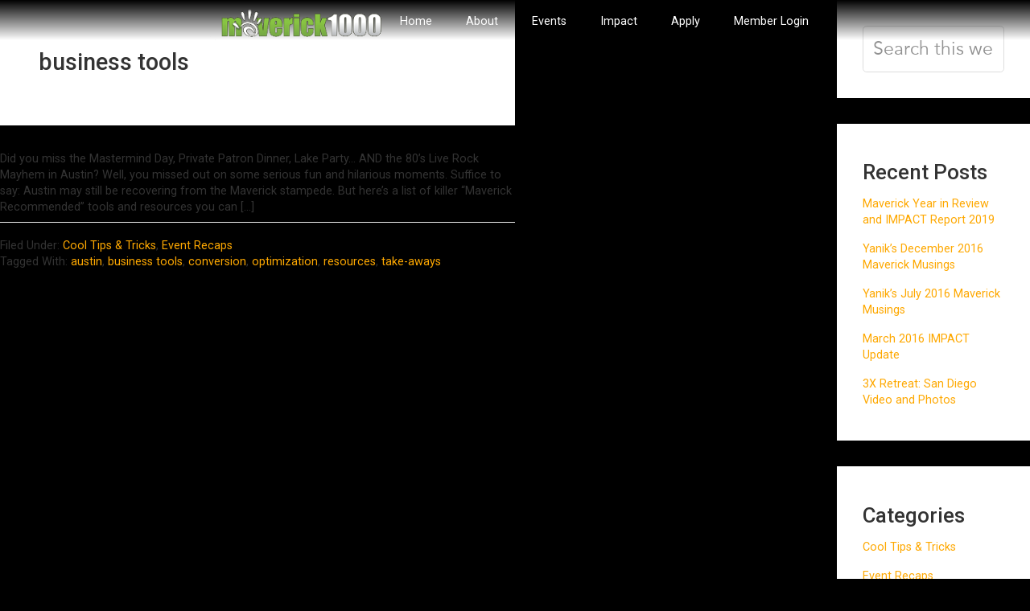

--- FILE ---
content_type: text/html; charset=UTF-8
request_url: https://maverick1000.com/tag/business-tools/
body_size: 176122
content:
<!DOCTYPE html>
<html lang="en-US">
<head ><meta charset="UTF-8" /><script>if(navigator.userAgent.match(/MSIE|Internet Explorer/i)||navigator.userAgent.match(/Trident\/7\..*?rv:11/i)){var href=document.location.href;if(!href.match(/[?&]nowprocket/)){if(href.indexOf("?")==-1){if(href.indexOf("#")==-1){document.location.href=href+"?nowprocket=1"}else{document.location.href=href.replace("#","?nowprocket=1#")}}else{if(href.indexOf("#")==-1){document.location.href=href+"&nowprocket=1"}else{document.location.href=href.replace("#","&nowprocket=1#")}}}}</script><script>(()=>{class RocketLazyLoadScripts{constructor(){this.v="2.0.4",this.userEvents=["keydown","keyup","mousedown","mouseup","mousemove","mouseover","mouseout","touchmove","touchstart","touchend","touchcancel","wheel","click","dblclick","input"],this.attributeEvents=["onblur","onclick","oncontextmenu","ondblclick","onfocus","onmousedown","onmouseenter","onmouseleave","onmousemove","onmouseout","onmouseover","onmouseup","onmousewheel","onscroll","onsubmit"]}async t(){this.i(),this.o(),/iP(ad|hone)/.test(navigator.userAgent)&&this.h(),this.u(),this.l(this),this.m(),this.k(this),this.p(this),this._(),await Promise.all([this.R(),this.L()]),this.lastBreath=Date.now(),this.S(this),this.P(),this.D(),this.O(),this.M(),await this.C(this.delayedScripts.normal),await this.C(this.delayedScripts.defer),await this.C(this.delayedScripts.async),await this.T(),await this.F(),await this.j(),await this.A(),window.dispatchEvent(new Event("rocket-allScriptsLoaded")),this.everythingLoaded=!0,this.lastTouchEnd&&await new Promise(t=>setTimeout(t,500-Date.now()+this.lastTouchEnd)),this.I(),this.H(),this.U(),this.W()}i(){this.CSPIssue=sessionStorage.getItem("rocketCSPIssue"),document.addEventListener("securitypolicyviolation",t=>{this.CSPIssue||"script-src-elem"!==t.violatedDirective||"data"!==t.blockedURI||(this.CSPIssue=!0,sessionStorage.setItem("rocketCSPIssue",!0))},{isRocket:!0})}o(){window.addEventListener("pageshow",t=>{this.persisted=t.persisted,this.realWindowLoadedFired=!0},{isRocket:!0}),window.addEventListener("pagehide",()=>{this.onFirstUserAction=null},{isRocket:!0})}h(){let t;function e(e){t=e}window.addEventListener("touchstart",e,{isRocket:!0}),window.addEventListener("touchend",function i(o){o.changedTouches[0]&&t.changedTouches[0]&&Math.abs(o.changedTouches[0].pageX-t.changedTouches[0].pageX)<10&&Math.abs(o.changedTouches[0].pageY-t.changedTouches[0].pageY)<10&&o.timeStamp-t.timeStamp<200&&(window.removeEventListener("touchstart",e,{isRocket:!0}),window.removeEventListener("touchend",i,{isRocket:!0}),"INPUT"===o.target.tagName&&"text"===o.target.type||(o.target.dispatchEvent(new TouchEvent("touchend",{target:o.target,bubbles:!0})),o.target.dispatchEvent(new MouseEvent("mouseover",{target:o.target,bubbles:!0})),o.target.dispatchEvent(new PointerEvent("click",{target:o.target,bubbles:!0,cancelable:!0,detail:1,clientX:o.changedTouches[0].clientX,clientY:o.changedTouches[0].clientY})),event.preventDefault()))},{isRocket:!0})}q(t){this.userActionTriggered||("mousemove"!==t.type||this.firstMousemoveIgnored?"keyup"===t.type||"mouseover"===t.type||"mouseout"===t.type||(this.userActionTriggered=!0,this.onFirstUserAction&&this.onFirstUserAction()):this.firstMousemoveIgnored=!0),"click"===t.type&&t.preventDefault(),t.stopPropagation(),t.stopImmediatePropagation(),"touchstart"===this.lastEvent&&"touchend"===t.type&&(this.lastTouchEnd=Date.now()),"click"===t.type&&(this.lastTouchEnd=0),this.lastEvent=t.type,t.composedPath&&t.composedPath()[0].getRootNode()instanceof ShadowRoot&&(t.rocketTarget=t.composedPath()[0]),this.savedUserEvents.push(t)}u(){this.savedUserEvents=[],this.userEventHandler=this.q.bind(this),this.userEvents.forEach(t=>window.addEventListener(t,this.userEventHandler,{passive:!1,isRocket:!0})),document.addEventListener("visibilitychange",this.userEventHandler,{isRocket:!0})}U(){this.userEvents.forEach(t=>window.removeEventListener(t,this.userEventHandler,{passive:!1,isRocket:!0})),document.removeEventListener("visibilitychange",this.userEventHandler,{isRocket:!0}),this.savedUserEvents.forEach(t=>{(t.rocketTarget||t.target).dispatchEvent(new window[t.constructor.name](t.type,t))})}m(){const t="return false",e=Array.from(this.attributeEvents,t=>"data-rocket-"+t),i="["+this.attributeEvents.join("],[")+"]",o="[data-rocket-"+this.attributeEvents.join("],[data-rocket-")+"]",s=(e,i,o)=>{o&&o!==t&&(e.setAttribute("data-rocket-"+i,o),e["rocket"+i]=new Function("event",o),e.setAttribute(i,t))};new MutationObserver(t=>{for(const n of t)"attributes"===n.type&&(n.attributeName.startsWith("data-rocket-")||this.everythingLoaded?n.attributeName.startsWith("data-rocket-")&&this.everythingLoaded&&this.N(n.target,n.attributeName.substring(12)):s(n.target,n.attributeName,n.target.getAttribute(n.attributeName))),"childList"===n.type&&n.addedNodes.forEach(t=>{if(t.nodeType===Node.ELEMENT_NODE)if(this.everythingLoaded)for(const i of[t,...t.querySelectorAll(o)])for(const t of i.getAttributeNames())e.includes(t)&&this.N(i,t.substring(12));else for(const e of[t,...t.querySelectorAll(i)])for(const t of e.getAttributeNames())this.attributeEvents.includes(t)&&s(e,t,e.getAttribute(t))})}).observe(document,{subtree:!0,childList:!0,attributeFilter:[...this.attributeEvents,...e]})}I(){this.attributeEvents.forEach(t=>{document.querySelectorAll("[data-rocket-"+t+"]").forEach(e=>{this.N(e,t)})})}N(t,e){const i=t.getAttribute("data-rocket-"+e);i&&(t.setAttribute(e,i),t.removeAttribute("data-rocket-"+e))}k(t){Object.defineProperty(HTMLElement.prototype,"onclick",{get(){return this.rocketonclick||null},set(e){this.rocketonclick=e,this.setAttribute(t.everythingLoaded?"onclick":"data-rocket-onclick","this.rocketonclick(event)")}})}S(t){function e(e,i){let o=e[i];e[i]=null,Object.defineProperty(e,i,{get:()=>o,set(s){t.everythingLoaded?o=s:e["rocket"+i]=o=s}})}e(document,"onreadystatechange"),e(window,"onload"),e(window,"onpageshow");try{Object.defineProperty(document,"readyState",{get:()=>t.rocketReadyState,set(e){t.rocketReadyState=e},configurable:!0}),document.readyState="loading"}catch(t){console.log("WPRocket DJE readyState conflict, bypassing")}}l(t){this.originalAddEventListener=EventTarget.prototype.addEventListener,this.originalRemoveEventListener=EventTarget.prototype.removeEventListener,this.savedEventListeners=[],EventTarget.prototype.addEventListener=function(e,i,o){o&&o.isRocket||!t.B(e,this)&&!t.userEvents.includes(e)||t.B(e,this)&&!t.userActionTriggered||e.startsWith("rocket-")||t.everythingLoaded?t.originalAddEventListener.call(this,e,i,o):(t.savedEventListeners.push({target:this,remove:!1,type:e,func:i,options:o}),"mouseenter"!==e&&"mouseleave"!==e||t.originalAddEventListener.call(this,e,t.savedUserEvents.push,o))},EventTarget.prototype.removeEventListener=function(e,i,o){o&&o.isRocket||!t.B(e,this)&&!t.userEvents.includes(e)||t.B(e,this)&&!t.userActionTriggered||e.startsWith("rocket-")||t.everythingLoaded?t.originalRemoveEventListener.call(this,e,i,o):t.savedEventListeners.push({target:this,remove:!0,type:e,func:i,options:o})}}J(t,e){this.savedEventListeners=this.savedEventListeners.filter(i=>{let o=i.type,s=i.target||window;return e!==o||t!==s||(this.B(o,s)&&(i.type="rocket-"+o),this.$(i),!1)})}H(){EventTarget.prototype.addEventListener=this.originalAddEventListener,EventTarget.prototype.removeEventListener=this.originalRemoveEventListener,this.savedEventListeners.forEach(t=>this.$(t))}$(t){t.remove?this.originalRemoveEventListener.call(t.target,t.type,t.func,t.options):this.originalAddEventListener.call(t.target,t.type,t.func,t.options)}p(t){let e;function i(e){return t.everythingLoaded?e:e.split(" ").map(t=>"load"===t||t.startsWith("load.")?"rocket-jquery-load":t).join(" ")}function o(o){function s(e){const s=o.fn[e];o.fn[e]=o.fn.init.prototype[e]=function(){return this[0]===window&&t.userActionTriggered&&("string"==typeof arguments[0]||arguments[0]instanceof String?arguments[0]=i(arguments[0]):"object"==typeof arguments[0]&&Object.keys(arguments[0]).forEach(t=>{const e=arguments[0][t];delete arguments[0][t],arguments[0][i(t)]=e})),s.apply(this,arguments),this}}if(o&&o.fn&&!t.allJQueries.includes(o)){const e={DOMContentLoaded:[],"rocket-DOMContentLoaded":[]};for(const t in e)document.addEventListener(t,()=>{e[t].forEach(t=>t())},{isRocket:!0});o.fn.ready=o.fn.init.prototype.ready=function(i){function s(){parseInt(o.fn.jquery)>2?setTimeout(()=>i.bind(document)(o)):i.bind(document)(o)}return"function"==typeof i&&(t.realDomReadyFired?!t.userActionTriggered||t.fauxDomReadyFired?s():e["rocket-DOMContentLoaded"].push(s):e.DOMContentLoaded.push(s)),o([])},s("on"),s("one"),s("off"),t.allJQueries.push(o)}e=o}t.allJQueries=[],o(window.jQuery),Object.defineProperty(window,"jQuery",{get:()=>e,set(t){o(t)}})}P(){const t=new Map;document.write=document.writeln=function(e){const i=document.currentScript,o=document.createRange(),s=i.parentElement;let n=t.get(i);void 0===n&&(n=i.nextSibling,t.set(i,n));const c=document.createDocumentFragment();o.setStart(c,0),c.appendChild(o.createContextualFragment(e)),s.insertBefore(c,n)}}async R(){return new Promise(t=>{this.userActionTriggered?t():this.onFirstUserAction=t})}async L(){return new Promise(t=>{document.addEventListener("DOMContentLoaded",()=>{this.realDomReadyFired=!0,t()},{isRocket:!0})})}async j(){return this.realWindowLoadedFired?Promise.resolve():new Promise(t=>{window.addEventListener("load",t,{isRocket:!0})})}M(){this.pendingScripts=[];this.scriptsMutationObserver=new MutationObserver(t=>{for(const e of t)e.addedNodes.forEach(t=>{"SCRIPT"!==t.tagName||t.noModule||t.isWPRocket||this.pendingScripts.push({script:t,promise:new Promise(e=>{const i=()=>{const i=this.pendingScripts.findIndex(e=>e.script===t);i>=0&&this.pendingScripts.splice(i,1),e()};t.addEventListener("load",i,{isRocket:!0}),t.addEventListener("error",i,{isRocket:!0}),setTimeout(i,1e3)})})})}),this.scriptsMutationObserver.observe(document,{childList:!0,subtree:!0})}async F(){await this.X(),this.pendingScripts.length?(await this.pendingScripts[0].promise,await this.F()):this.scriptsMutationObserver.disconnect()}D(){this.delayedScripts={normal:[],async:[],defer:[]},document.querySelectorAll("script[type$=rocketlazyloadscript]").forEach(t=>{t.hasAttribute("data-rocket-src")?t.hasAttribute("async")&&!1!==t.async?this.delayedScripts.async.push(t):t.hasAttribute("defer")&&!1!==t.defer||"module"===t.getAttribute("data-rocket-type")?this.delayedScripts.defer.push(t):this.delayedScripts.normal.push(t):this.delayedScripts.normal.push(t)})}async _(){await this.L();let t=[];document.querySelectorAll("script[type$=rocketlazyloadscript][data-rocket-src]").forEach(e=>{let i=e.getAttribute("data-rocket-src");if(i&&!i.startsWith("data:")){i.startsWith("//")&&(i=location.protocol+i);try{const o=new URL(i).origin;o!==location.origin&&t.push({src:o,crossOrigin:e.crossOrigin||"module"===e.getAttribute("data-rocket-type")})}catch(t){}}}),t=[...new Map(t.map(t=>[JSON.stringify(t),t])).values()],this.Y(t,"preconnect")}async G(t){if(await this.K(),!0!==t.noModule||!("noModule"in HTMLScriptElement.prototype))return new Promise(e=>{let i;function o(){(i||t).setAttribute("data-rocket-status","executed"),e()}try{if(navigator.userAgent.includes("Firefox/")||""===navigator.vendor||this.CSPIssue)i=document.createElement("script"),[...t.attributes].forEach(t=>{let e=t.nodeName;"type"!==e&&("data-rocket-type"===e&&(e="type"),"data-rocket-src"===e&&(e="src"),i.setAttribute(e,t.nodeValue))}),t.text&&(i.text=t.text),t.nonce&&(i.nonce=t.nonce),i.hasAttribute("src")?(i.addEventListener("load",o,{isRocket:!0}),i.addEventListener("error",()=>{i.setAttribute("data-rocket-status","failed-network"),e()},{isRocket:!0}),setTimeout(()=>{i.isConnected||e()},1)):(i.text=t.text,o()),i.isWPRocket=!0,t.parentNode.replaceChild(i,t);else{const i=t.getAttribute("data-rocket-type"),s=t.getAttribute("data-rocket-src");i?(t.type=i,t.removeAttribute("data-rocket-type")):t.removeAttribute("type"),t.addEventListener("load",o,{isRocket:!0}),t.addEventListener("error",i=>{this.CSPIssue&&i.target.src.startsWith("data:")?(console.log("WPRocket: CSP fallback activated"),t.removeAttribute("src"),this.G(t).then(e)):(t.setAttribute("data-rocket-status","failed-network"),e())},{isRocket:!0}),s?(t.fetchPriority="high",t.removeAttribute("data-rocket-src"),t.src=s):t.src="data:text/javascript;base64,"+window.btoa(unescape(encodeURIComponent(t.text)))}}catch(i){t.setAttribute("data-rocket-status","failed-transform"),e()}});t.setAttribute("data-rocket-status","skipped")}async C(t){const e=t.shift();return e?(e.isConnected&&await this.G(e),this.C(t)):Promise.resolve()}O(){this.Y([...this.delayedScripts.normal,...this.delayedScripts.defer,...this.delayedScripts.async],"preload")}Y(t,e){this.trash=this.trash||[];let i=!0;var o=document.createDocumentFragment();t.forEach(t=>{const s=t.getAttribute&&t.getAttribute("data-rocket-src")||t.src;if(s&&!s.startsWith("data:")){const n=document.createElement("link");n.href=s,n.rel=e,"preconnect"!==e&&(n.as="script",n.fetchPriority=i?"high":"low"),t.getAttribute&&"module"===t.getAttribute("data-rocket-type")&&(n.crossOrigin=!0),t.crossOrigin&&(n.crossOrigin=t.crossOrigin),t.integrity&&(n.integrity=t.integrity),t.nonce&&(n.nonce=t.nonce),o.appendChild(n),this.trash.push(n),i=!1}}),document.head.appendChild(o)}W(){this.trash.forEach(t=>t.remove())}async T(){try{document.readyState="interactive"}catch(t){}this.fauxDomReadyFired=!0;try{await this.K(),this.J(document,"readystatechange"),document.dispatchEvent(new Event("rocket-readystatechange")),await this.K(),document.rocketonreadystatechange&&document.rocketonreadystatechange(),await this.K(),this.J(document,"DOMContentLoaded"),document.dispatchEvent(new Event("rocket-DOMContentLoaded")),await this.K(),this.J(window,"DOMContentLoaded"),window.dispatchEvent(new Event("rocket-DOMContentLoaded"))}catch(t){console.error(t)}}async A(){try{document.readyState="complete"}catch(t){}try{await this.K(),this.J(document,"readystatechange"),document.dispatchEvent(new Event("rocket-readystatechange")),await this.K(),document.rocketonreadystatechange&&document.rocketonreadystatechange(),await this.K(),this.J(window,"load"),window.dispatchEvent(new Event("rocket-load")),await this.K(),window.rocketonload&&window.rocketonload(),await this.K(),this.allJQueries.forEach(t=>t(window).trigger("rocket-jquery-load")),await this.K(),this.J(window,"pageshow");const t=new Event("rocket-pageshow");t.persisted=this.persisted,window.dispatchEvent(t),await this.K(),window.rocketonpageshow&&window.rocketonpageshow({persisted:this.persisted})}catch(t){console.error(t)}}async K(){Date.now()-this.lastBreath>45&&(await this.X(),this.lastBreath=Date.now())}async X(){return document.hidden?new Promise(t=>setTimeout(t)):new Promise(t=>requestAnimationFrame(t))}B(t,e){return e===document&&"readystatechange"===t||(e===document&&"DOMContentLoaded"===t||(e===window&&"DOMContentLoaded"===t||(e===window&&"load"===t||e===window&&"pageshow"===t)))}static run(){(new RocketLazyLoadScripts).t()}}RocketLazyLoadScripts.run()})();</script>

<meta name="viewport" content="width=device-width, initial-scale=1, maximum-scale=1" /><meta name='robots' content='index, follow, max-image-preview:large, max-snippet:-1, max-video-preview:-1' />

	<!-- This site is optimized with the Yoast SEO plugin v26.6 - https://yoast.com/wordpress/plugins/seo/ -->
	<title>business tools Archives - Maverick1000</title>
<link data-rocket-preload as="style" href="https://fonts.googleapis.com/css?family=Roboto%3A100%2C300%2C400%2C500%2C700%2C900&#038;display=swap" rel="preload">
<link href="https://fonts.googleapis.com/css?family=Roboto%3A100%2C300%2C400%2C500%2C700%2C900&#038;display=swap" media="print" onload="this.media=&#039;all&#039;" rel="stylesheet">
<noscript><link rel="stylesheet" href="https://fonts.googleapis.com/css?family=Roboto%3A100%2C300%2C400%2C500%2C700%2C900&#038;display=swap"></noscript>
	<link rel="canonical" href="https://maverick1000.com/tag/business-tools/" />
	<meta property="og:locale" content="en_US" />
	<meta property="og:type" content="article" />
	<meta property="og:title" content="business tools Archives - Maverick1000" />
	<meta property="og:url" content="https://maverick1000.com/tag/business-tools/" />
	<meta property="og:site_name" content="Maverick1000" />
	<meta property="og:image" content="https://maverick1000.com/wp-content/uploads/2024/11/featured-og-img.jpg" />
	<meta name="twitter:card" content="summary_large_image" />
	<meta name="twitter:image" content="/wp-content/uploads/2024/11/featured-og-img.jpg" />
	<meta name="twitter:site" content="@mavdna" />
	<script type="application/ld+json" class="yoast-schema-graph">{"@context":"https://schema.org","@graph":[{"@type":"CollectionPage","@id":"https://maverick1000.com/tag/business-tools/","url":"https://maverick1000.com/tag/business-tools/","name":"business tools Archives - Maverick1000","isPartOf":{"@id":"https://maverick1000.com/#website"},"breadcrumb":{"@id":"https://maverick1000.com/tag/business-tools/#breadcrumb"},"inLanguage":"en-US"},{"@type":"BreadcrumbList","@id":"https://maverick1000.com/tag/business-tools/#breadcrumb","itemListElement":[{"@type":"ListItem","position":1,"name":"Home","item":"https://maverick1000.com/"},{"@type":"ListItem","position":2,"name":"business tools"}]},{"@type":"WebSite","@id":"https://maverick1000.com/#website","url":"https://maverick1000.com/","name":"Maverick1000","description":"Growth, Impact, Happiness","publisher":{"@id":"https://maverick1000.com/#organization"},"potentialAction":[{"@type":"SearchAction","target":{"@type":"EntryPoint","urlTemplate":"https://maverick1000.com/?s={search_term_string}"},"query-input":{"@type":"PropertyValueSpecification","valueRequired":true,"valueName":"search_term_string"}}],"inLanguage":"en-US"},{"@type":"Organization","@id":"https://maverick1000.com/#organization","name":"Maverick1000","url":"https://maverick1000.com/","logo":{"@type":"ImageObject","inLanguage":"en-US","@id":"https://maverick1000.com/#/schema/logo/image/","url":"https://maverick1000.com/wp-content/uploads/2022/11/maverick-logo-L.svg","contentUrl":"https://maverick1000.com/wp-content/uploads/2022/11/maverick-logo-L.svg","width":443,"height":133,"caption":"Maverick1000"},"image":{"@id":"https://maverick1000.com/#/schema/logo/image/"},"sameAs":["https://www.facebook.com/MaverickDNA/","https://x.com/mavdna","https://www.instagram.com/maverickdna/","https://www.youtube.com/channel/UCnaTHL1VyAYl6y287BLutZQ"]}]}</script>
	<!-- / Yoast SEO plugin. -->


<link rel='dns-prefetch' href='//maxcdn.bootstrapcdn.com' />
<link rel='dns-prefetch' href='//cdnjs.cloudflare.com' />
<link rel='dns-prefetch' href='//fonts.googleapis.com' />
<link href='https://fonts.gstatic.com' crossorigin rel='preconnect' />
<link rel="alternate" type="application/rss+xml" title="Maverick1000 &raquo; Feed" href="https://maverick1000.com/feed/" />
<link rel="alternate" type="application/rss+xml" title="Maverick1000 &raquo; Comments Feed" href="https://maverick1000.com/comments/feed/" />
<link rel="alternate" type="application/rss+xml" title="Maverick1000 &raquo; business tools Tag Feed" href="https://maverick1000.com/tag/business-tools/feed/" />
<style id='wp-img-auto-sizes-contain-inline-css' type='text/css'>
img:is([sizes=auto i],[sizes^="auto," i]){contain-intrinsic-size:3000px 1500px}
/*# sourceURL=wp-img-auto-sizes-contain-inline-css */
</style>
<link data-minify="1" rel='stylesheet' id='genesis-sample-css' href='https://maverick1000.com/wp-content/cache/min/1/wp-content/themes/maverick1000/style.css?ver=1766819120' type='text/css' media='all' />
<style id='wp-emoji-styles-inline-css' type='text/css'>

	img.wp-smiley, img.emoji {
		display: inline !important;
		border: none !important;
		box-shadow: none !important;
		height: 1em !important;
		width: 1em !important;
		margin: 0 0.07em !important;
		vertical-align: -0.1em !important;
		background: none !important;
		padding: 0 !important;
	}
/*# sourceURL=wp-emoji-styles-inline-css */
</style>
<link rel='stylesheet' id='wp-block-library-css' href='https://maverick1000.com/wp-includes/css/dist/block-library/style.min.css?ver=6.9' type='text/css' media='all' />
<style id='classic-theme-styles-inline-css' type='text/css'>
/*! This file is auto-generated */
.wp-block-button__link{color:#fff;background-color:#32373c;border-radius:9999px;box-shadow:none;text-decoration:none;padding:calc(.667em + 2px) calc(1.333em + 2px);font-size:1.125em}.wp-block-file__button{background:#32373c;color:#fff;text-decoration:none}
/*# sourceURL=/wp-includes/css/classic-themes.min.css */
</style>
<link rel='stylesheet' id='wp-components-css' href='https://maverick1000.com/wp-includes/css/dist/components/style.min.css?ver=6.9' type='text/css' media='all' />
<link rel='stylesheet' id='wp-preferences-css' href='https://maverick1000.com/wp-includes/css/dist/preferences/style.min.css?ver=6.9' type='text/css' media='all' />
<link rel='stylesheet' id='wp-block-editor-css' href='https://maverick1000.com/wp-includes/css/dist/block-editor/style.min.css?ver=6.9' type='text/css' media='all' />
<link data-minify="1" rel='stylesheet' id='popup-maker-block-library-style-css' href='https://maverick1000.com/wp-content/cache/min/1/wp-content/plugins/popup-maker/dist/packages/block-library-style.css?ver=1766819120' type='text/css' media='all' />
<style id='global-styles-inline-css' type='text/css'>
:root{--wp--preset--aspect-ratio--square: 1;--wp--preset--aspect-ratio--4-3: 4/3;--wp--preset--aspect-ratio--3-4: 3/4;--wp--preset--aspect-ratio--3-2: 3/2;--wp--preset--aspect-ratio--2-3: 2/3;--wp--preset--aspect-ratio--16-9: 16/9;--wp--preset--aspect-ratio--9-16: 9/16;--wp--preset--color--black: #000000;--wp--preset--color--cyan-bluish-gray: #abb8c3;--wp--preset--color--white: #ffffff;--wp--preset--color--pale-pink: #f78da7;--wp--preset--color--vivid-red: #cf2e2e;--wp--preset--color--luminous-vivid-orange: #ff6900;--wp--preset--color--luminous-vivid-amber: #fcb900;--wp--preset--color--light-green-cyan: #7bdcb5;--wp--preset--color--vivid-green-cyan: #00d084;--wp--preset--color--pale-cyan-blue: #8ed1fc;--wp--preset--color--vivid-cyan-blue: #0693e3;--wp--preset--color--vivid-purple: #9b51e0;--wp--preset--gradient--vivid-cyan-blue-to-vivid-purple: linear-gradient(135deg,rgb(6,147,227) 0%,rgb(155,81,224) 100%);--wp--preset--gradient--light-green-cyan-to-vivid-green-cyan: linear-gradient(135deg,rgb(122,220,180) 0%,rgb(0,208,130) 100%);--wp--preset--gradient--luminous-vivid-amber-to-luminous-vivid-orange: linear-gradient(135deg,rgb(252,185,0) 0%,rgb(255,105,0) 100%);--wp--preset--gradient--luminous-vivid-orange-to-vivid-red: linear-gradient(135deg,rgb(255,105,0) 0%,rgb(207,46,46) 100%);--wp--preset--gradient--very-light-gray-to-cyan-bluish-gray: linear-gradient(135deg,rgb(238,238,238) 0%,rgb(169,184,195) 100%);--wp--preset--gradient--cool-to-warm-spectrum: linear-gradient(135deg,rgb(74,234,220) 0%,rgb(151,120,209) 20%,rgb(207,42,186) 40%,rgb(238,44,130) 60%,rgb(251,105,98) 80%,rgb(254,248,76) 100%);--wp--preset--gradient--blush-light-purple: linear-gradient(135deg,rgb(255,206,236) 0%,rgb(152,150,240) 100%);--wp--preset--gradient--blush-bordeaux: linear-gradient(135deg,rgb(254,205,165) 0%,rgb(254,45,45) 50%,rgb(107,0,62) 100%);--wp--preset--gradient--luminous-dusk: linear-gradient(135deg,rgb(255,203,112) 0%,rgb(199,81,192) 50%,rgb(65,88,208) 100%);--wp--preset--gradient--pale-ocean: linear-gradient(135deg,rgb(255,245,203) 0%,rgb(182,227,212) 50%,rgb(51,167,181) 100%);--wp--preset--gradient--electric-grass: linear-gradient(135deg,rgb(202,248,128) 0%,rgb(113,206,126) 100%);--wp--preset--gradient--midnight: linear-gradient(135deg,rgb(2,3,129) 0%,rgb(40,116,252) 100%);--wp--preset--font-size--small: 13px;--wp--preset--font-size--medium: 20px;--wp--preset--font-size--large: 36px;--wp--preset--font-size--x-large: 42px;--wp--preset--spacing--20: 0.44rem;--wp--preset--spacing--30: 0.67rem;--wp--preset--spacing--40: 1rem;--wp--preset--spacing--50: 1.5rem;--wp--preset--spacing--60: 2.25rem;--wp--preset--spacing--70: 3.38rem;--wp--preset--spacing--80: 5.06rem;--wp--preset--shadow--natural: 6px 6px 9px rgba(0, 0, 0, 0.2);--wp--preset--shadow--deep: 12px 12px 50px rgba(0, 0, 0, 0.4);--wp--preset--shadow--sharp: 6px 6px 0px rgba(0, 0, 0, 0.2);--wp--preset--shadow--outlined: 6px 6px 0px -3px rgb(255, 255, 255), 6px 6px rgb(0, 0, 0);--wp--preset--shadow--crisp: 6px 6px 0px rgb(0, 0, 0);}:where(.is-layout-flex){gap: 0.5em;}:where(.is-layout-grid){gap: 0.5em;}body .is-layout-flex{display: flex;}.is-layout-flex{flex-wrap: wrap;align-items: center;}.is-layout-flex > :is(*, div){margin: 0;}body .is-layout-grid{display: grid;}.is-layout-grid > :is(*, div){margin: 0;}:where(.wp-block-columns.is-layout-flex){gap: 2em;}:where(.wp-block-columns.is-layout-grid){gap: 2em;}:where(.wp-block-post-template.is-layout-flex){gap: 1.25em;}:where(.wp-block-post-template.is-layout-grid){gap: 1.25em;}.has-black-color{color: var(--wp--preset--color--black) !important;}.has-cyan-bluish-gray-color{color: var(--wp--preset--color--cyan-bluish-gray) !important;}.has-white-color{color: var(--wp--preset--color--white) !important;}.has-pale-pink-color{color: var(--wp--preset--color--pale-pink) !important;}.has-vivid-red-color{color: var(--wp--preset--color--vivid-red) !important;}.has-luminous-vivid-orange-color{color: var(--wp--preset--color--luminous-vivid-orange) !important;}.has-luminous-vivid-amber-color{color: var(--wp--preset--color--luminous-vivid-amber) !important;}.has-light-green-cyan-color{color: var(--wp--preset--color--light-green-cyan) !important;}.has-vivid-green-cyan-color{color: var(--wp--preset--color--vivid-green-cyan) !important;}.has-pale-cyan-blue-color{color: var(--wp--preset--color--pale-cyan-blue) !important;}.has-vivid-cyan-blue-color{color: var(--wp--preset--color--vivid-cyan-blue) !important;}.has-vivid-purple-color{color: var(--wp--preset--color--vivid-purple) !important;}.has-black-background-color{background-color: var(--wp--preset--color--black) !important;}.has-cyan-bluish-gray-background-color{background-color: var(--wp--preset--color--cyan-bluish-gray) !important;}.has-white-background-color{background-color: var(--wp--preset--color--white) !important;}.has-pale-pink-background-color{background-color: var(--wp--preset--color--pale-pink) !important;}.has-vivid-red-background-color{background-color: var(--wp--preset--color--vivid-red) !important;}.has-luminous-vivid-orange-background-color{background-color: var(--wp--preset--color--luminous-vivid-orange) !important;}.has-luminous-vivid-amber-background-color{background-color: var(--wp--preset--color--luminous-vivid-amber) !important;}.has-light-green-cyan-background-color{background-color: var(--wp--preset--color--light-green-cyan) !important;}.has-vivid-green-cyan-background-color{background-color: var(--wp--preset--color--vivid-green-cyan) !important;}.has-pale-cyan-blue-background-color{background-color: var(--wp--preset--color--pale-cyan-blue) !important;}.has-vivid-cyan-blue-background-color{background-color: var(--wp--preset--color--vivid-cyan-blue) !important;}.has-vivid-purple-background-color{background-color: var(--wp--preset--color--vivid-purple) !important;}.has-black-border-color{border-color: var(--wp--preset--color--black) !important;}.has-cyan-bluish-gray-border-color{border-color: var(--wp--preset--color--cyan-bluish-gray) !important;}.has-white-border-color{border-color: var(--wp--preset--color--white) !important;}.has-pale-pink-border-color{border-color: var(--wp--preset--color--pale-pink) !important;}.has-vivid-red-border-color{border-color: var(--wp--preset--color--vivid-red) !important;}.has-luminous-vivid-orange-border-color{border-color: var(--wp--preset--color--luminous-vivid-orange) !important;}.has-luminous-vivid-amber-border-color{border-color: var(--wp--preset--color--luminous-vivid-amber) !important;}.has-light-green-cyan-border-color{border-color: var(--wp--preset--color--light-green-cyan) !important;}.has-vivid-green-cyan-border-color{border-color: var(--wp--preset--color--vivid-green-cyan) !important;}.has-pale-cyan-blue-border-color{border-color: var(--wp--preset--color--pale-cyan-blue) !important;}.has-vivid-cyan-blue-border-color{border-color: var(--wp--preset--color--vivid-cyan-blue) !important;}.has-vivid-purple-border-color{border-color: var(--wp--preset--color--vivid-purple) !important;}.has-vivid-cyan-blue-to-vivid-purple-gradient-background{background: var(--wp--preset--gradient--vivid-cyan-blue-to-vivid-purple) !important;}.has-light-green-cyan-to-vivid-green-cyan-gradient-background{background: var(--wp--preset--gradient--light-green-cyan-to-vivid-green-cyan) !important;}.has-luminous-vivid-amber-to-luminous-vivid-orange-gradient-background{background: var(--wp--preset--gradient--luminous-vivid-amber-to-luminous-vivid-orange) !important;}.has-luminous-vivid-orange-to-vivid-red-gradient-background{background: var(--wp--preset--gradient--luminous-vivid-orange-to-vivid-red) !important;}.has-very-light-gray-to-cyan-bluish-gray-gradient-background{background: var(--wp--preset--gradient--very-light-gray-to-cyan-bluish-gray) !important;}.has-cool-to-warm-spectrum-gradient-background{background: var(--wp--preset--gradient--cool-to-warm-spectrum) !important;}.has-blush-light-purple-gradient-background{background: var(--wp--preset--gradient--blush-light-purple) !important;}.has-blush-bordeaux-gradient-background{background: var(--wp--preset--gradient--blush-bordeaux) !important;}.has-luminous-dusk-gradient-background{background: var(--wp--preset--gradient--luminous-dusk) !important;}.has-pale-ocean-gradient-background{background: var(--wp--preset--gradient--pale-ocean) !important;}.has-electric-grass-gradient-background{background: var(--wp--preset--gradient--electric-grass) !important;}.has-midnight-gradient-background{background: var(--wp--preset--gradient--midnight) !important;}.has-small-font-size{font-size: var(--wp--preset--font-size--small) !important;}.has-medium-font-size{font-size: var(--wp--preset--font-size--medium) !important;}.has-large-font-size{font-size: var(--wp--preset--font-size--large) !important;}.has-x-large-font-size{font-size: var(--wp--preset--font-size--x-large) !important;}
:where(.wp-block-post-template.is-layout-flex){gap: 1.25em;}:where(.wp-block-post-template.is-layout-grid){gap: 1.25em;}
:where(.wp-block-term-template.is-layout-flex){gap: 1.25em;}:where(.wp-block-term-template.is-layout-grid){gap: 1.25em;}
:where(.wp-block-columns.is-layout-flex){gap: 2em;}:where(.wp-block-columns.is-layout-grid){gap: 2em;}
:root :where(.wp-block-pullquote){font-size: 1.5em;line-height: 1.6;}
/*# sourceURL=global-styles-inline-css */
</style>

<link data-minify="1" rel='stylesheet' id='dashicons-css' href='https://maverick1000.com/wp-content/cache/min/1/wp-includes/css/dashicons.min.css?ver=1766819120' type='text/css' media='all' />
<link data-minify="1" rel='stylesheet' id='bootstrap-css' href='https://maverick1000.com/wp-content/cache/min/1/bootstrap/3.3.7/css/bootstrap.min.css?ver=1766819120' type='text/css' media='all' />
<link data-minify="1" rel='stylesheet' id='ekko-css' href='https://maverick1000.com/wp-content/cache/min/1/ajax/libs/ekko-lightbox/5.3.0/ekko-lightbox.css?ver=1766819121' type='text/css' media='all' />
<link data-minify="1" rel='stylesheet' id='custom-css' href='https://maverick1000.com/wp-content/cache/background-css/1/maverick1000.com/wp-content/cache/min/1/wp-content/themes/maverick1000/custom.css?ver=1766819121&wpr_t=1768905035' type='text/css' media='all' />
<link data-minify="1" rel='stylesheet' id='elementor-icons-css' href='https://maverick1000.com/wp-content/cache/min/1/wp-content/plugins/elementor/assets/lib/eicons/css/elementor-icons.min.css?ver=1766819121' type='text/css' media='all' />
<link rel='stylesheet' id='elementor-frontend-css' href='https://maverick1000.com/wp-content/uploads/elementor/css/custom-frontend.min.css?ver=1766819122' type='text/css' media='all' />
<link rel='stylesheet' id='elementor-post-10759-css' href='https://maverick1000.com/wp-content/uploads/elementor/css/post-10759.css?ver=1766819120' type='text/css' media='all' />
<link data-minify="1" rel='stylesheet' id='font-awesome-5-all-css' href='https://maverick1000.com/wp-content/cache/min/1/wp-content/plugins/elementor/assets/lib/font-awesome/css/all.min.css?ver=1766819121' type='text/css' media='all' />
<link rel='stylesheet' id='font-awesome-4-shim-css' href='https://maverick1000.com/wp-content/plugins/elementor/assets/lib/font-awesome/css/v4-shims.min.css?ver=3.34.0' type='text/css' media='all' />
<link data-minify="1" rel='stylesheet' id='js_composer_custom_css-css' href='https://maverick1000.com/wp-content/cache/background-css/1/maverick1000.com/wp-content/cache/min/1/wp-content/uploads/js_composer/custom.css?ver=1766819121&wpr_t=1768905035' type='text/css' media='all' />
<link data-minify="1" rel='stylesheet' id='popup-maker-site-css' href='https://maverick1000.com/wp-content/cache/min/1/wp-content/plugins/popup-maker/dist/assets/site.css?ver=1766819121' type='text/css' media='all' />
<style id='popup-maker-site-inline-css' type='text/css'>
/* Popup Google Fonts */
@import url('//fonts.googleapis.com/css?family=Montserrat|Acme');

/* Popup Theme 10453: Floating Bar - Soft Blue */
.pum-theme-10453, .pum-theme-floating-bar { background-color: rgba( 255, 255, 255, 0.00 ) } 
.pum-theme-10453 .pum-container, .pum-theme-floating-bar .pum-container { padding: 8px; border-radius: 0px; border: 1px none #000000; box-shadow: 1px 1px 3px 0px rgba( 2, 2, 2, 0.23 ); background-color: rgba( 238, 246, 252, 1.00 ) } 
.pum-theme-10453 .pum-title, .pum-theme-floating-bar .pum-title { color: #505050; text-align: left; text-shadow: 0px 0px 0px rgba( 2, 2, 2, 0.23 ); font-family: inherit; font-weight: 400; font-size: 32px; line-height: 36px } 
.pum-theme-10453 .pum-content, .pum-theme-floating-bar .pum-content { color: #505050; font-family: inherit; font-weight: 400 } 
.pum-theme-10453 .pum-content + .pum-close, .pum-theme-floating-bar .pum-content + .pum-close { position: absolute; height: 18px; width: 18px; left: auto; right: 5px; bottom: auto; top: 50%; padding: 0px; color: #505050; font-family: Sans-Serif; font-weight: 700; font-size: 15px; line-height: 18px; border: 1px solid #505050; border-radius: 15px; box-shadow: 0px 0px 0px 0px rgba( 2, 2, 2, 0.00 ); text-shadow: 0px 0px 0px rgba( 0, 0, 0, 0.00 ); background-color: rgba( 255, 255, 255, 0.00 ); transform: translate(0, -50%) } 

/* Popup Theme 10454: Content Only - For use with page builders or block editor */
.pum-theme-10454, .pum-theme-content-only { background-color: rgba( 0, 0, 0, 0.70 ) } 
.pum-theme-10454 .pum-container, .pum-theme-content-only .pum-container { padding: 0px; border-radius: 0px; border: 1px none #000000; box-shadow: 0px 0px 0px 0px rgba( 2, 2, 2, 0.00 ) } 
.pum-theme-10454 .pum-title, .pum-theme-content-only .pum-title { color: #000000; text-align: left; text-shadow: 0px 0px 0px rgba( 2, 2, 2, 0.23 ); font-family: inherit; font-weight: 400; font-size: 32px; line-height: 36px } 
.pum-theme-10454 .pum-content, .pum-theme-content-only .pum-content { color: #8c8c8c; font-family: inherit; font-weight: 400 } 
.pum-theme-10454 .pum-content + .pum-close, .pum-theme-content-only .pum-content + .pum-close { position: absolute; height: 18px; width: 18px; left: auto; right: 7px; bottom: auto; top: 7px; padding: 0px; color: #000000; font-family: inherit; font-weight: 700; font-size: 20px; line-height: 20px; border: 1px none #ffffff; border-radius: 15px; box-shadow: 0px 0px 0px 0px rgba( 2, 2, 2, 0.00 ); text-shadow: 0px 0px 0px rgba( 0, 0, 0, 0.00 ); background-color: rgba( 255, 255, 255, 0.00 ) } 

/* Popup Theme 9119: Light Box */
.pum-theme-9119, .pum-theme-lightbox { background-color: rgba( 0, 0, 0, 0.60 ) } 
.pum-theme-9119 .pum-container, .pum-theme-lightbox .pum-container { padding: 0px; border-radius: 3px; border: 8px solid #000000; box-shadow: 0px 0px 30px 0px rgba( 2, 2, 2, 1.00 ); background-color: rgba( 255, 255, 255, 1.00 ) } 
.pum-theme-9119 .pum-title, .pum-theme-lightbox .pum-title { color: #000000; text-align: left; text-shadow: 0px 0px 0px rgba( 2, 2, 2, 0.23 ); font-family: inherit; font-size: 32px; line-height: 36px } 
.pum-theme-9119 .pum-content, .pum-theme-lightbox .pum-content { color: #000000; font-family: inherit } 
.pum-theme-9119 .pum-content + .pum-close, .pum-theme-lightbox .pum-content + .pum-close { position: absolute; height: 30px; width: 30px; left: auto; right: -24px; bottom: auto; top: -24px; padding: 0px; color: #ffffff; font-family: inherit; font-size: 24px; line-height: 26px; border: 2px solid #ffffff; border-radius: 30px; box-shadow: 0px 0px 15px 1px rgba( 2, 2, 2, 0.75 ); text-shadow: 0px 0px 0px rgba( 0, 0, 0, 0.23 ); background-color: rgba( 0, 0, 0, 1.00 ) } 

/* Popup Theme 9118: Default Theme */
.pum-theme-9118, .pum-theme-default-theme { background-color: rgba( 0, 0, 0, 0.70 ) } 
.pum-theme-9118 .pum-container, .pum-theme-default-theme .pum-container { padding: 0px; border-radius: 0px; border: 1px none #000000; box-shadow: 1px 1px 3px 0px rgba( 2, 2, 2, 0.00 ); background-color: rgba( 255, 255, 255, 0.00 ) } 
.pum-theme-9118 .pum-title, .pum-theme-default-theme .pum-title { color: #000000; text-align: left; text-shadow: 0px 0px 0px rgba( 2, 2, 2, 0.23 ); font-family: inherit; font-size: 32px; line-height: 36px } 
.pum-theme-9118 .pum-content, .pum-theme-default-theme .pum-content { color: #8c8c8c; font-family: inherit } 
.pum-theme-9118 .pum-content + .pum-close, .pum-theme-default-theme .pum-content + .pum-close { position: absolute; height: auto; width: auto; left: auto; right: 0px; bottom: auto; top: 4px; padding: 8px; color: #ffffff; font-family: inherit; font-size: 12px; line-height: 14px; border: 1px none #ffffff; border-radius: 0px; box-shadow: 0px 0px 0px 0px rgba( 2, 2, 2, 0.23 ); text-shadow: 0px 0px 0px rgba( 0, 0, 0, 0.23 ); background-color: rgba( 48, 174, 197, 1.00 ) } 

/* Popup Theme 9120: Enterprise Blue */
.pum-theme-9120, .pum-theme-enterprise-blue { background-color: rgba( 0, 0, 0, 0.70 ) } 
.pum-theme-9120 .pum-container, .pum-theme-enterprise-blue .pum-container { padding: 28px; border-radius: 5px; border: 1px none #000000; box-shadow: 0px 10px 25px 4px rgba( 2, 2, 2, 0.50 ); background-color: rgba( 255, 255, 255, 1.00 ) } 
.pum-theme-9120 .pum-title, .pum-theme-enterprise-blue .pum-title { color: #315b7c; text-align: left; text-shadow: 0px 0px 0px rgba( 2, 2, 2, 0.23 ); font-family: inherit; font-size: 34px; line-height: 36px } 
.pum-theme-9120 .pum-content, .pum-theme-enterprise-blue .pum-content { color: #2d2d2d; font-family: inherit } 
.pum-theme-9120 .pum-content + .pum-close, .pum-theme-enterprise-blue .pum-content + .pum-close { position: absolute; height: 28px; width: 28px; left: auto; right: 8px; bottom: auto; top: 8px; padding: 4px; color: #ffffff; font-family: inherit; font-size: 20px; line-height: 20px; border: 1px none #ffffff; border-radius: 42px; box-shadow: 0px 0px 0px 0px rgba( 2, 2, 2, 0.23 ); text-shadow: 0px 0px 0px rgba( 0, 0, 0, 0.23 ); background-color: rgba( 49, 91, 124, 1.00 ) } 

/* Popup Theme 9121: Hello Box */
.pum-theme-9121, .pum-theme-hello-box { background-color: rgba( 0, 0, 0, 0.75 ) } 
.pum-theme-9121 .pum-container, .pum-theme-hello-box .pum-container { padding: 30px; border-radius: 80px; border: 14px solid #81d742; box-shadow: 0px 0px 0px 0px rgba( 2, 2, 2, 0.00 ); background-color: rgba( 255, 255, 255, 1.00 ) } 
.pum-theme-9121 .pum-title, .pum-theme-hello-box .pum-title { color: #2d2d2d; text-align: left; text-shadow: 0px 0px 0px rgba( 2, 2, 2, 0.23 ); font-family: Montserrat; font-size: 32px; line-height: 36px } 
.pum-theme-9121 .pum-content, .pum-theme-hello-box .pum-content { color: #2d2d2d; font-family: inherit } 
.pum-theme-9121 .pum-content + .pum-close, .pum-theme-hello-box .pum-content + .pum-close { position: absolute; height: auto; width: auto; left: auto; right: -30px; bottom: auto; top: -30px; padding: 0px; color: #2d2d2d; font-family: inherit; font-size: 32px; line-height: 28px; border: 1px none #ffffff; border-radius: 28px; box-shadow: 0px 0px 0px 0px rgba( 2, 2, 2, 0.23 ); text-shadow: 0px 0px 0px rgba( 0, 0, 0, 0.23 ); background-color: rgba( 255, 255, 255, 1.00 ) } 

/* Popup Theme 9122: Cutting Edge */
.pum-theme-9122, .pum-theme-cutting-edge { background-color: rgba( 0, 0, 0, 0.50 ) } 
.pum-theme-9122 .pum-container, .pum-theme-cutting-edge .pum-container { padding: 18px; border-radius: 0px; border: 1px none #000000; box-shadow: 0px 10px 25px 0px rgba( 2, 2, 2, 0.50 ); background-color: rgba( 30, 115, 190, 1.00 ) } 
.pum-theme-9122 .pum-title, .pum-theme-cutting-edge .pum-title { color: #ffffff; text-align: left; text-shadow: 0px 0px 0px rgba( 2, 2, 2, 0.23 ); font-family: Sans-Serif; font-size: 26px; line-height: 28px } 
.pum-theme-9122 .pum-content, .pum-theme-cutting-edge .pum-content { color: #ffffff; font-family: inherit } 
.pum-theme-9122 .pum-content + .pum-close, .pum-theme-cutting-edge .pum-content + .pum-close { position: absolute; height: 24px; width: 24px; left: auto; right: 0px; bottom: auto; top: 0px; padding: 0px; color: #1e73be; font-family: inherit; font-size: 32px; line-height: 24px; border: 1px none #ffffff; border-radius: 0px; box-shadow: -1px 1px 1px 0px rgba( 2, 2, 2, 0.10 ); text-shadow: -1px 1px 1px rgba( 0, 0, 0, 0.10 ); background-color: rgba( 238, 238, 34, 1.00 ) } 

/* Popup Theme 9123: Framed Border */
.pum-theme-9123, .pum-theme-framed-border { background-color: rgba( 255, 255, 255, 0.50 ) } 
.pum-theme-9123 .pum-container, .pum-theme-framed-border .pum-container { padding: 18px; border-radius: 0px; border: 20px outset #dd3333; box-shadow: 1px 1px 3px 0px rgba( 2, 2, 2, 0.97 ) inset; background-color: rgba( 255, 251, 239, 1.00 ) } 
.pum-theme-9123 .pum-title, .pum-theme-framed-border .pum-title { color: #000000; text-align: left; text-shadow: 0px 0px 0px rgba( 2, 2, 2, 0.23 ); font-family: inherit; font-size: 32px; line-height: 36px } 
.pum-theme-9123 .pum-content, .pum-theme-framed-border .pum-content { color: #2d2d2d; font-family: inherit } 
.pum-theme-9123 .pum-content + .pum-close, .pum-theme-framed-border .pum-content + .pum-close { position: absolute; height: 20px; width: 20px; left: auto; right: -20px; bottom: auto; top: -20px; padding: 0px; color: #ffffff; font-family: Acme; font-size: 20px; line-height: 20px; border: 1px none #ffffff; border-radius: 0px; box-shadow: 0px 0px 0px 0px rgba( 2, 2, 2, 0.23 ); text-shadow: 0px 0px 0px rgba( 0, 0, 0, 0.23 ); background-color: rgba( 0, 0, 0, 0.55 ) } 

#pum-10456 {z-index: 1999999999}
#pum-10455 {z-index: 1999999999}
#pum-9496 {z-index: 1999999999}
#pum-9140 {z-index: 1999999999}
#pum-9124 {z-index: 1999999999}

/*# sourceURL=popup-maker-site-inline-css */
</style>
<script type="rocketlazyloadscript" data-rocket-type="text/javascript" data-rocket-src="https://maverick1000.com/wp-includes/js/jquery/jquery.min.js?ver=3.7.1" id="jquery-core-js" data-rocket-defer defer></script>
<script type="rocketlazyloadscript" data-rocket-type="text/javascript" data-rocket-src="https://maverick1000.com/wp-includes/js/jquery/jquery-migrate.min.js?ver=3.4.1" id="jquery-migrate-js" data-rocket-defer defer></script>
<script type="rocketlazyloadscript" data-rocket-type="text/javascript" data-rocket-src="https://maverick1000.com/wp-content/plugins/elementor/assets/lib/font-awesome/js/v4-shims.min.js?ver=3.34.0" id="font-awesome-4-shim-js" data-rocket-defer defer></script>
<script type="rocketlazyloadscript"></script><link rel="https://api.w.org/" href="https://maverick1000.com/wp-json/" /><link rel="alternate" title="JSON" type="application/json" href="https://maverick1000.com/wp-json/wp/v2/tags/281" /><link rel="EditURI" type="application/rsd+xml" title="RSD" href="https://maverick1000.com/xmlrpc.php?rsd" />
<meta name="generator" content="WordPress 6.9" />
<script type="rocketlazyloadscript">
	var influex = {
		ajax_url: 'https://maverick1000.com/wp-admin/admin-ajax.php',
		security: 'e57e2de4ab'
	};
</script>
<link rel="pingback" href="https://maverick1000.com/xmlrpc.php" />
<!-- Google Tag Manager -->
<script type="rocketlazyloadscript">(function(w,d,s,l,i){w[l]=w[l]||[];w[l].push({'gtm.start':
new Date().getTime(),event:'gtm.js'});var f=d.getElementsByTagName(s)[0],
j=d.createElement(s),dl=l!='dataLayer'?'&l='+l:'';j.async=true;j.src=
'https://www.googletagmanager.com/gtm.js?id='+i+dl;f.parentNode.insertBefore(j,f);
})(window,document,'script','dataLayer','GTM-5R32MQF');</script>
<!-- End Google Tag Manager -->

<!-- Favicon -->
<link rel="apple-touch-icon" sizes="180x180" href="/wp-content/themes/maverick1000/images/fav-icons/apple-touch-icon.png">
<link rel="icon" type="image/png" sizes="32x32" href="/wp-content/themes/maverick1000/images/fav-icons/favicon-32x32.png">
<link rel="icon" type="image/png" sizes="16x16" href="/wp-content/themes/maverick1000/images/fav-icons/favicon-16x16.png">
<link rel="manifest" href="/wp-content/themes/maverick1000/images/fav-icons/manifest.json">
<link rel="mask-icon" href="/wp-content/themes/maverick1000/images/fav-icons/safari-pinned-tab.svg" color="#5bbad5">
<meta name="theme-color" content="#ffffff"><link data-minify="1" rel="stylesheet" href="https://maverick1000.com/wp-content/cache/min/1/ajax/libs/slick-carousel/1.8.1/slick.min.css?ver=1766819121" crossorigin="anonymous" referrerpolicy="no-referrer" />
<link data-minify="1" rel="stylesheet" href="https://maverick1000.com/wp-content/cache/background-css/1/maverick1000.com/wp-content/cache/min/1/ajax/libs/slick-carousel/1.8.1/slick-theme.min.css?ver=1766819121&wpr_t=1768905035" crossorigin="anonymous" referrerpolicy="no-referrer" /><meta name="generator" content="Elementor 3.34.0; features: additional_custom_breakpoints; settings: css_print_method-external, google_font-enabled, font_display-swap">
<style>

	.center-align{
    text-align: center !important;
}
	
		.contact-cta-section{
		display:none;
	}

</style>
			<style>
				.e-con.e-parent:nth-of-type(n+4):not(.e-lazyloaded):not(.e-no-lazyload),
				.e-con.e-parent:nth-of-type(n+4):not(.e-lazyloaded):not(.e-no-lazyload) * {
					background-image: none !important;
				}
				@media screen and (max-height: 1024px) {
					.e-con.e-parent:nth-of-type(n+3):not(.e-lazyloaded):not(.e-no-lazyload),
					.e-con.e-parent:nth-of-type(n+3):not(.e-lazyloaded):not(.e-no-lazyload) * {
						background-image: none !important;
					}
				}
				@media screen and (max-height: 640px) {
					.e-con.e-parent:nth-of-type(n+2):not(.e-lazyloaded):not(.e-no-lazyload),
					.e-con.e-parent:nth-of-type(n+2):not(.e-lazyloaded):not(.e-no-lazyload) * {
						background-image: none !important;
					}
				}
			</style>
			<meta name="generator" content="Powered by WPBakery Page Builder - drag and drop page builder for WordPress."/>
<noscript><style> .wpb_animate_when_almost_visible { opacity: 1; }</style></noscript><noscript><style id="rocket-lazyload-nojs-css">.rll-youtube-player, [data-lazy-src]{display:none !important;}</style></noscript><style id="wpr-lazyload-bg-container"></style><style id="wpr-lazyload-bg-exclusion"></style>
<noscript>
<style id="wpr-lazyload-bg-nostyle">#pre-footer{--wpr-bg-3470a98e-0bac-4dc4-ad04-f0272a066956: url('https://maverick1000.com/wp-content/themes/maverick1000/images/bg6.jpg');}.hexagon1{--wpr-bg-68acaf65-2584-4eba-a1e9-c8c1e53b5097: url('https://maverick1000.com/wp-content/themes/maverick1000/images/hexa.png');}.hexagon{--wpr-bg-57628d13-4565-4ebe-828f-8a73c4bd4488: url('https://maverick1000.com/wp-content/themes/maverick1000/images/hexa.png');}.hexagon #social{--wpr-bg-b859fb60-a13a-4cd8-8bb3-b4722f2926b0: url('https://maverick1000.com/wp-content/themes/maverick1000/images/social2.png');}.hexagon #social #fb:hover{--wpr-bg-74e2cb0e-e15a-4e67-8948-6cf8e326d71e: url('https://maverick1000.com/wp-content/themes/maverick1000/images/prefooter-social-hover.png');}.hexagon #social #instagram:hover{--wpr-bg-507c7070-9258-4d3c-9b02-4266fa973181: url('https://maverick1000.com/wp-content/themes/maverick1000/images/prefooter-social-hover.png');}.hexagon #social #twitter:hover{--wpr-bg-bf909352-5eb2-4bcb-93f2-cc52660f099e: url('https://maverick1000.com/wp-content/themes/maverick1000/images/prefooter-social-hover.png');}.hexagon #social #youtube:hover{--wpr-bg-f6e542c3-445b-4d66-bb07-d3dd712bb04b: url('https://maverick1000.com/wp-content/themes/maverick1000/images/prefooter-social-hover.png');}.hexagon #email{--wpr-bg-2bbf65db-eb13-4d7e-8bbc-3e773b609985: url('https://maverick1000.com/wp-content/themes/maverick1000/images/polygon1.png');}.hexagon #phone{--wpr-bg-33ee40e7-6194-4544-acd0-13dd353cb0f5: url('https://maverick1000.com/wp-content/themes/maverick1000/images/polygon1.png');}.hexagon #disclaimer{--wpr-bg-bcfb230f-b456-4c43-99a0-5fb81b4de745: url('https://maverick1000.com/wp-content/themes/maverick1000/images/polygon1.png');}#pre-footer #social-mobile #fb{--wpr-bg-c48eea93-94d4-4cad-9ddd-5723748223cb: url('https://maverick1000.com/wp-content/themes/maverick1000/images/footer-social-fb-mobile.png');}#pre-footer #social-mobile #twitter{--wpr-bg-6cd8cdc2-893d-4705-9c38-9f1ac081e82e: url('https://maverick1000.com/wp-content/themes/maverick1000/images/footer-social-twitter-mobile.png');}#pre-footer #social-mobile #instagram{--wpr-bg-c8f01b00-26b9-4363-b433-b2fd2e531d16: url('https://maverick1000.com/wp-content/themes/maverick1000/images/footer-social-instagram-mobile.png');}#pre-footer #social-mobile #youtube{--wpr-bg-0cd9d085-ce35-4055-a65d-b1dac63a6c35: url('https://maverick1000.com/wp-content/themes/maverick1000/images/footer-social-youtube-mobile.png');}.page-id-4 .list1 li{--wpr-bg-e003841e-5bd3-483b-b112-6eb54ea65be0: url('https://maverick1000.com/wp-content/uploads/2017/04/bullet-mav.png');}.page-id-4 .leaders-list li,.entre-list li{--wpr-bg-2d0bd314-bad8-40a4-98cb-4af0277a712e: url('https://maverick1000.com/wp-content/uploads/2017/04/male-icon.png');}.page-id-4 .leaders-list .female,.entre-list .female{--wpr-bg-c56cb248-a9b8-45ef-b8cd-fe8a2235fc47: url('https://maverick1000.com/wp-content/uploads/2017/04/female-icon.png');}.page-id-4 .contri-list1{--wpr-bg-073011bd-91bb-422d-943a-e264c8bb761d: url('https://maverick1000.com/wp-content/uploads/2017/04/hex-branson.png');}.page-id-4 .contri-list1:hover{--wpr-bg-a4bb5060-341d-430f-8ff6-31f0d2460392: url('https://maverick1000.com/wp-content/uploads/2017/04/hex-branson-hover.png');}.page-id-4 .contri-list2{--wpr-bg-398810d5-f973-4ad2-a124-78852f5cc1c9: url('https://maverick1000.com/wp-content/uploads/2017/04/hex-hawk.png');}.page-id-4 .contri-list2:hover{--wpr-bg-d56b2680-5140-48d6-9baf-5a4432682324: url('https://maverick1000.com/wp-content/uploads/2017/04/hex-hawk-hover.png');}.page-id-4 .contri-list3{--wpr-bg-02043af6-cae8-4192-9990-7697d1dc3bcc: url('https://maverick1000.com/wp-content/uploads/2017/04/hex-jesse.png');}.page-id-4 .contri-list3:hover{--wpr-bg-fa48caf7-4a84-4c14-948a-6278a241fefa: url('https://maverick1000.com/wp-content/uploads/2017/04/hex-jesse-hover.png');}.page-id-4 .contri-list4{--wpr-bg-31da0812-b8c7-4089-b0c3-82a34686343a: url('https://maverick1000.com/wp-content/uploads/2017/04/hex-tony.png');}.page-id-4 .contri-list4:hover{--wpr-bg-c3512ac9-b08d-442f-99b2-6019f08d8750: url('https://maverick1000.com/wp-content/uploads/2017/04/hex-tony-hover.png');}.page-id-4 .contri-list5{--wpr-bg-d3f2d03e-a5d4-44b7-97c3-73a642f322d6: url('https://maverick1000.com/wp-content/uploads/2017/04/hex-tim.png');}.page-id-4 .contri-list5:hover{--wpr-bg-31351400-d0d2-4012-9d95-94a159bac906: url('https://maverick1000.com/wp-content/uploads/2017/04/hex-tim-hover.png');}.page-id-4 .contri-list6{--wpr-bg-694a9a6e-06a6-46ac-bede-1466aea02d5a: url('https://maverick1000.com/wp-content/uploads/2017/04/hex-dejoria.png');}.page-id-4 .contri-list6:hover{--wpr-bg-06592e8d-ba02-47d5-bdbf-826b129ec109: url('https://maverick1000.com/wp-content/uploads/2017/04/hex-dejoria-hvoer.png');}.page-id-4 .contri-list7{--wpr-bg-fa3c9360-5912-4da6-b80e-cd99453c56af: url('https://maverick1000.com/wp-content/uploads/2017/04/hex-peter.png');}.page-id-4 .contri-list7:hover{--wpr-bg-25e5c573-a05f-45a8-9c57-9818dc64b74d: url('https://maverick1000.com/wp-content/uploads/2017/04/hex-peter-hover.png');}.page-id-4 .contri-list8{--wpr-bg-57f97cae-4ea8-4c73-9617-c3715844211b: url('https://maverick1000.com/wp-content/uploads/2017/04/hex-morten.png');}.page-id-4 .contri-list8:hover{--wpr-bg-691b2ff7-769e-4052-91e9-ab9f3ae93849: url('https://maverick1000.com/wp-content/uploads/2017/04/hex-morten-hover.png');}.page-id-4 .contri-list9{--wpr-bg-14e0955c-141b-4c2c-92a7-f1a4a201b8d8: url('https://maverick1000.com/wp-content/uploads/2017/04/hex-rusell.png');}.page-id-4 .contri-list9:hover{--wpr-bg-2d083a9a-8f0d-41be-89a2-64f15edbbb8d: url('https://maverick1000.com/wp-content/uploads/2017/04/hex-rusell-hover.png');}.page-id-4 .contri-list10{--wpr-bg-0b1a0aa8-566e-4cd4-9ee7-636a425dc286: url('https://maverick1000.com/wp-content/uploads/2017/04/hex-carl.png');}.page-id-4 .contri-list10:hover{--wpr-bg-e14648af-0cd2-4deb-af25-1548125ab928: url('https://maverick1000.com/wp-content/uploads/2017/04/hex-carl-hover.png');}.page-id-4 .contri-list11{--wpr-bg-2e65b5aa-7459-4249-9793-e47b26aebf33: url('https://maverick1000.com/wp-content/uploads/2017/04/hex-frank.png');}.page-id-4 .contri-list11:hover{--wpr-bg-0463cc8c-3b08-4487-8da5-4c56c87d0557: url('https://maverick1000.com/wp-content/uploads/2017/04/hex-frank-hover.png');}.page-id-4 .contri-list12{--wpr-bg-4ddd72fa-8e5f-4ac6-85d5-ff17b4b6ba5b: url('https://maverick1000.com/wp-content/uploads/2017/04/hex-joe.png?nocache=1');}.page-id-4 .contri-list12:hover{--wpr-bg-fe3ff2a8-847f-445c-aa75-84f3122f35a7: url('https://maverick1000.com/wp-content/uploads/2017/04/hex-joe-hover.png');}.page-id-4 .contri-list13{--wpr-bg-8ae029ff-50c0-4482-8ed2-82b493bcccb4: url('https://maverick1000.com/wp-content/uploads/2017/04/hex-chip.png');}.page-id-4 .contri-list13:hover{--wpr-bg-cbdae89b-688e-460f-9cbc-8df3e6bd021c: url('https://maverick1000.com/wp-content/uploads/2017/04/hex-chip-hover.png');}.page-id-4 .contri-list14{--wpr-bg-39fe555d-d396-443b-939f-e84303673842: url('https://maverick1000.com/wp-content/uploads/2017/04/hex-chris.png');}.page-id-4 .contri-list14:hover{--wpr-bg-059dcbf2-47b5-4fcd-b0ef-725f02f92d6c: url('https://maverick1000.com/wp-content/uploads/2017/04/hex-chris-hover.png');}.page-id-4 .contri-list15{--wpr-bg-82dc64f2-9c67-4956-ab5d-acb5fe9c0f48: url('https://maverick1000.com/wp-content/uploads/2017/04/hex-sara-blakely.png');}.page-id-4 .contri-list15:hover{--wpr-bg-94e6d8b5-bbdf-4c00-9e08-64962ff64e5d: url('https://maverick1000.com/wp-content/uploads/2017/04/hex-sara-blakely-hover.png');}.page-id-4 .contri-list16{--wpr-bg-0eaa8d6b-151c-44f4-924c-76d4dd4927cf: url('https://maverick1000.com/wp-content/themes/maverick1000/images/hex-brian-smith.png');}.page-id-4 .contri-list16:hover{--wpr-bg-b607a4cd-bf60-4a54-92f0-9c9bf02ca571: url('https://maverick1000.com/wp-content/themes/maverick1000/images/hex-brian-smith-hover.png');}.page-id-4 .contri-list17{--wpr-bg-a79bcf38-28d4-46b6-bb52-172433db475e: url('https://maverick1000.com/wp-content/themes/maverick1000/images/hex-tom-chi.png');}.page-id-4 .contri-list17:hover{--wpr-bg-35f5ae4e-93a6-4ccc-b25f-6f9f4c9a3517: url('https://maverick1000.com/wp-content/themes/maverick1000/images/hex-tom-chi-hover.png');}.page-id-4 .contri-list18{--wpr-bg-0fd2d7db-0cfa-47c2-aaf7-394fc3c78d47: url('https://maverick1000.com/wp-content/themes/maverick1000/images/hex-kara.png');}.page-id-4 .contri-list18:hover{--wpr-bg-9f01b8de-8065-46c8-88ce-d19e3b93b809: url('https://maverick1000.com/wp-content/themes/maverick1000/images/hex-kara-hover.png');}.page-id-4 .contri-list19{--wpr-bg-6089d244-4417-4718-b96f-a5562d9de70d: url('https://maverick1000.com/wp-content/themes/maverick1000/images/hex-sally-hogshead.png');}.page-id-4 .contri-list19:hover{--wpr-bg-11b5ac02-d1e2-4006-aa12-6a01d01f730e: url('https://maverick1000.com/wp-content/themes/maverick1000/images/hex-sally-hogshead-hover.png');}.page-id-4 .contri-list20{--wpr-bg-08aa3c61-2767-4ab6-9078-1a31fcaaa0b0: url('https://maverick1000.com/wp-content/themes/maverick1000/images/hex-leslie.png');}.page-id-4 .contri-list20:hover{--wpr-bg-1143068d-169b-4064-8e12-730c25692933: url('https://maverick1000.com/wp-content/themes/maverick1000/images/hex-leslie-hover.png');}.page-id-12760 .list1 li{--wpr-bg-ac67bb75-2cd3-4dfc-a3c1-4e653c5c2609: url('https://maverick1000.com/wp-content/uploads/2017/04/bullet-mav.png');}.page-id-12760 .leaders-list li,.entre-list li{--wpr-bg-a51dfd69-9db6-43ce-ab89-bd4b777d965d: url('https://maverick1000.com/wp-content/uploads/2017/04/male-icon.png');}.page-id-12760 .leaders-list .female,.entre-list .female{--wpr-bg-2367b696-e385-400f-b23b-1e7da6ded08d: url('https://maverick1000.com/wp-content/uploads/2017/04/female-icon.png');}.page-id-12760 .contri-list1{--wpr-bg-81586b00-6540-488f-b533-e775ef9b25ac: url('https://maverick1000.com/wp-content/uploads/2017/04/hex-branson.png');}.page-id-12760 .contri-list1:hover{--wpr-bg-b3a26bce-ead9-4939-a3cf-e4438982dc7e: url('https://maverick1000.com/wp-content/uploads/2017/04/hex-branson-hover.png');}.page-id-12760 .contri-list2{--wpr-bg-1dc90c56-fbf3-44d5-9840-189672021ff4: url('https://maverick1000.com/wp-content/uploads/2017/04/hex-hawk.png');}.page-id-12760 .contri-list2:hover{--wpr-bg-293296a1-c387-4057-9503-3d647f154e92: url('https://maverick1000.com/wp-content/uploads/2017/04/hex-hawk-hover.png');}.page-id-12760 .contri-list3{--wpr-bg-68b5eb23-b51a-4b02-abe2-34bfe8ea3d8d: url('https://maverick1000.com/wp-content/uploads/2017/04/hex-jesse.png');}.page-id-12760 .contri-list3:hover{--wpr-bg-f715e5f7-a5dc-4b47-90e0-7f1601bce2aa: url('https://maverick1000.com/wp-content/uploads/2017/04/hex-jesse-hover.png');}.page-id-12760 .contri-list4{--wpr-bg-efd4c86f-d009-42ec-b563-908bfe9a6568: url('https://maverick1000.com/wp-content/uploads/2017/04/hex-tony.png');}.page-id-12760 .contri-list4:hover{--wpr-bg-09b1412f-493e-4f3d-8ca4-332ac168fc51: url('https://maverick1000.com/wp-content/uploads/2017/04/hex-tony-hover.png');}.page-id-12760 .contri-list5{--wpr-bg-8a80661f-db71-49cc-8150-67a117437957: url('https://maverick1000.com/wp-content/uploads/2017/04/hex-tim.png');}.page-id-12760 .contri-list5:hover{--wpr-bg-ad418290-9458-4c4b-bf7f-cb5101c862fd: url('https://maverick1000.com/wp-content/uploads/2017/04/hex-tim-hover.png');}.page-id-12760 .contri-list6{--wpr-bg-57e280c5-3a82-4e95-b8d6-d02639aa75b7: url('https://maverick1000.com/wp-content/uploads/2017/04/hex-dejoria.png');}.page-id-12760 .contri-list6:hover{--wpr-bg-c9fb99fe-acbc-43e3-9d92-740bf5782538: url('https://maverick1000.com/wp-content/uploads/2017/04/hex-dejoria-hvoer.png');}.page-id-12760 .contri-list7{--wpr-bg-93a35911-cba1-43f8-a8df-1b975aaab153: url('https://maverick1000.com/wp-content/uploads/2017/04/hex-peter.png');}.page-id-12760 .contri-list7:hover{--wpr-bg-86379922-0171-4ed3-a815-956f7df47203: url('https://maverick1000.com/wp-content/uploads/2017/04/hex-peter-hover.png');}.page-id-12760 .contri-list8{--wpr-bg-d7916bd4-1746-4592-b65a-016e8f8820f5: url('https://maverick1000.com/wp-content/uploads/2017/04/hex-morten.png');}.page-id-12760 .contri-list8:hover{--wpr-bg-228e84a4-a942-43dd-bd1e-b97e27b07956: url('https://maverick1000.com/wp-content/uploads/2017/04/hex-morten-hover.png');}.page-id-12760 .contri-list9{--wpr-bg-b34a3736-b732-4901-96a5-beb7f422e668: url('https://maverick1000.com/wp-content/uploads/2017/04/hex-rusell.png');}.page-id-12760 .contri-list9:hover{--wpr-bg-4101699d-c6c5-4aa4-8492-8035e0e0f1d9: url('https://maverick1000.com/wp-content/uploads/2017/04/hex-rusell-hover.png');}.page-id-12760 .contri-list10{--wpr-bg-6027b915-9a2e-4931-8b02-3db819bbbf2f: url('https://maverick1000.com/wp-content/uploads/2017/04/hex-carl.png');}.page-id-12760 .contri-list10:hover{--wpr-bg-cb416fa1-d8e2-41c8-9b45-e6ef915ed750: url('https://maverick1000.com/wp-content/uploads/2017/04/hex-carl-hover.png');}.page-id-12760 .contri-list11{--wpr-bg-e771aaf7-7030-467f-8e89-5fce28d50a17: url('https://maverick1000.com/wp-content/uploads/2017/04/hex-frank.png');}.page-id-12760 .contri-list11:hover{--wpr-bg-e7d9a5e1-4d40-49f8-96a7-c9a88555755e: url('https://maverick1000.com/wp-content/uploads/2017/04/hex-frank-hover.png');}.page-id-12760 .contri-list12{--wpr-bg-1d049ae7-c49d-4553-a764-a0c035739f03: url('https://maverick1000.com/wp-content/uploads/2017/04/hex-joe.png?nocache=1');}.page-id-12760 .contri-list12:hover{--wpr-bg-492fe8f9-64c7-4c19-a52e-abf99add7f2d: url('https://maverick1000.com/wp-content/uploads/2017/04/hex-joe-hover.png');}.page-id-12760 .contri-list13{--wpr-bg-f093f193-2559-4983-9903-d8abc1b6a158: url('https://maverick1000.com/wp-content/uploads/2017/04/hex-chip.png');}.page-id-12760 .contri-list13:hover{--wpr-bg-b6c608be-92e9-4f15-a1f6-4d14e8b21adb: url('https://maverick1000.com/wp-content/uploads/2017/04/hex-chip-hover.png');}.page-id-12760 .contri-list14{--wpr-bg-e55ca97f-825a-44ee-98a0-9fc3c3c3a448: url('https://maverick1000.com/wp-content/uploads/2017/04/hex-chris.png');}.page-id-12760 .contri-list14:hover{--wpr-bg-abb23dfe-9894-4b76-b948-35e949f53250: url('https://maverick1000.com/wp-content/uploads/2017/04/hex-chris-hover.png');}.page-id-12760 .contri-list15{--wpr-bg-54b6c0f0-c3d5-4eac-bfc4-7a5689d9eaba: url('https://maverick1000.com/wp-content/uploads/2017/04/hex-sara-blakely.png');}.page-id-12760 .contri-list15:hover{--wpr-bg-d1fdda6d-c4d9-468d-a103-5a8dfcd887a7: url('https://maverick1000.com/wp-content/uploads/2017/04/hex-sara-blakely-hover.png');}.page-id-12760 .contri-list16{--wpr-bg-5f96c43b-a4e4-49b2-9c76-ddd647767333: url('https://maverick1000.com/wp-content/themes/maverick1000/images/hex-brian-smith.png');}.page-id-12760 .contri-list16:hover{--wpr-bg-eccedd43-5893-4669-b901-aaac1a4673e9: url('https://maverick1000.com/wp-content/themes/maverick1000/images/hex-brian-smith-hover.png');}.page-id-12760 .contri-list17{--wpr-bg-5badc700-9927-495f-b0c3-34a5a70d218d: url('https://maverick1000.com/wp-content/themes/maverick1000/images/hex-tom-chi.png');}.page-id-12760 .contri-list17:hover{--wpr-bg-d70fc32b-157d-4221-a317-fa53bde71bd4: url('https://maverick1000.com/wp-content/themes/maverick1000/images/hex-tom-chi-hover.png');}.page-id-12760 .contri-list18{--wpr-bg-80bc788c-09b1-4dd1-a66e-ef0c5c3e9d65: url('https://maverick1000.com/wp-content/themes/maverick1000/images/hex-kara.png');}.page-id-12760 .contri-list18:hover{--wpr-bg-19122041-a532-4f87-b633-bfa4dd4fd46c: url('https://maverick1000.com/wp-content/themes/maverick1000/images/hex-kara-hover.png');}.page-id-12760 .contri-list19{--wpr-bg-8bd8384d-7de4-4f5a-b6a9-b63430a5b77b: url('https://maverick1000.com/wp-content/themes/maverick1000/images/hex-sally-hogshead.png');}.page-id-12760 .contri-list19:hover{--wpr-bg-14434cb6-70e8-4057-a77c-dbcd57ac6be1: url('https://maverick1000.com/wp-content/themes/maverick1000/images/hex-sally-hogshead-hover.png');}.page-id-12760 .contri-list20{--wpr-bg-5bac6528-a3f4-4ccb-8667-db862ba7e1d9: url('https://maverick1000.com/wp-content/themes/maverick1000/images/hex-leslie.png');}.page-id-12760 .contri-list20:hover{--wpr-bg-9d6021ea-5fb8-4621-aa6d-1ce7598da03f: url('https://maverick1000.com/wp-content/themes/maverick1000/images/hex-leslie-hover.png');}.page-id-128 .subheadline1{--wpr-bg-1d1ad87a-d792-4bc2-b4ba-17fdcc43a678: url('https://maverick1000.com/wp-content/uploads/2017/04/polygon2-1.png');}.page-id-128 .about-box{--wpr-bg-d76c1f39-bda0-41fc-8f67-6fa3183bbf61: url('https://maverick1000.com/wp-content/uploads/2017/04/mav-hand3.png');}.page-id-128 .ch-img-1{--wpr-bg-2a090d0e-5603-4990-9b49-1c387f59ea02: url('https://maverick1000.com/wp-content/uploads/2022/12/sophia-img-1.jpg');}.page-id-128 .ch-img-2{--wpr-bg-d80956bc-944b-4d43-a76f-c956aaccad7c: url('https://maverick1000.com/wp-content/uploads/2017/05/about1-ian.png');}.page-id-128 .ch-img-3{--wpr-bg-ea777e06-deca-4bf4-a635-a7ec4a803fa0: url('https://maverick1000.com/wp-content/uploads/2017/05/about1-ally.png');}.page-id-128 .ch-img-4{--wpr-bg-2cde1d63-8140-416c-959b-cb15acb6e5c1: url('https://maverick1000.com/wp-content/uploads/2023/04/about1-luaren.jpg');}.page-id-128 .ch-img-5{--wpr-bg-0aee8b44-5f9c-4b8a-a713-4bd6674ba941: url('https://maverick1000.com/wp-content/uploads/2019/03/chris-hay.jpg');}.page-id-128 .ch-img-6{--wpr-bg-2f495e24-dcff-445a-a8cb-62004a69bf3c: url('https://maverick1000.com/wp-content/uploads/2024/01/shae.webp');}.page-id-128 .ch-img-7{--wpr-bg-4634e48b-d820-4bbc-ac96-9dd7da590fec: url('https://maverick1000.com/wp-content/uploads/2025/06/amy-1.jpeg');}.page-id-128 .ch-img-8{--wpr-bg-4f3469f9-1de7-411b-a3f1-0a73ad87a67a: url('https://maverick1000.com/wp-content/uploads/2025/06/jess-headshot.png');}.page-id-243 .subheadline1{--wpr-bg-911f5dc3-2cb1-40ee-bf83-3a176061d96d: url('https://maverick1000.com/wp-content/uploads/2017/04/polygon1-1.png');}.page-id-243 .the-event-date{--wpr-bg-352a0451-438d-4e23-b26b-8fa2189dce97: url('https://maverick1000.com/wp-content/uploads/2017/05/hex2.png');}.page-id-243 .event-date{--wpr-bg-38aac63f-859a-435a-80fc-d5a84475008d: url('https://maverick1000.com/wp-content/uploads/2017/05/hex2.png');}.page-id-270 .subheadline1{--wpr-bg-598199c1-e5ee-49f9-8914-53ba20a3a3d5: url('https://maverick1000.com/wp-content/uploads/2017/04/polygon2-1.png');}.page-id-270 .testi-box{--wpr-bg-e3279519-e569-4b46-8594-11b082c6b3f9: url('https://maverick1000.com/wp-content/uploads/2017/04/mav-hand3.png');}.page-id-270 .publication-img.virgin{--wpr-bg-f96ac329-b8bc-4277-b543-984bf59bfd8e: url('https://maverick1000.com/wp-content/uploads/2017/04/virgin-500-150x150.png');}.page-id-270 .publication-img.nyt{--wpr-bg-f488e854-efa1-4aae-b54b-bb4bd44de6e8: url('https://maverick1000.com/wp-content/uploads/2017/04/the-new-york-times-logo-150x132.jpg');}.page-id-270 .publication-img.tl{--wpr-bg-c61c9405-a4d7-4703-b39c-d561b7aaf896: url('https://maverick1000.com/wp-content/uploads/2017/04/travel-and-leisure-logo-150x55.jpg');}.page-id-270 .publication-img.fc{--wpr-bg-5d3b6767-b4c7-4441-9c09-ab73dbc18579: url('https://maverick1000.com/wp-content/uploads/2017/04/fast-company-logo-150x150.png');}.page-id-392 .subheadline1{--wpr-bg-a53d5653-50a5-4f4f-815e-d5daff8f408e: url('https://maverick1000.com/wp-content/uploads/2017/04/polygon2-1.png');}.page-id-392 .qualifications{--wpr-bg-8918efa7-9a5e-4698-8b2c-0a3b2791fed9: url('https://maverick1000.com/wp-content/uploads/2017/04/qualifications-bg.png');}.page-id-392 #section-003 .hex{--wpr-bg-94378537-faa8-4ce4-81e0-c4471d35facb: url('https://maverick1000.com/wp-content/uploads/2017/04/hex-bg.png');}.page-id-392 #section-003 form input[type=text]{--wpr-bg-2b12015a-2ca2-4d14-abc5-433eb7293c1d: url('https://maverick1000.com/wp-content/uploads/2017/04/form-input-border.png');}.page-id-615 #orderForm input[type=submit]{--wpr-bg-757e1960-b884-4452-88be-29aca6137a43: url('https://maverick1000.com/wp-content/uploads/2017/04/green-bg.jpg');}.page-id-494 #section-002b{--wpr-bg-c13689b2-8a24-41c9-9f49-d348fd4e822c: url('https://maverick1000.com/wp-content/uploads/2017/04/mav-hand.png');}.page-id-494 #optin1 form input[type=text],.page-id-494 #optin1 form select,.page-id-494 #optin1 form textarea{--wpr-bg-014c4605-fde3-4a49-825f-2cf22501a252: url('https://maverick1000.com/wp-content/uploads/2017/04/form-input-border.png');}.page-id-557 .infusion-form input[type=text]{--wpr-bg-7f372c0c-9295-4f80-92df-ff875a5cb6f8: url('https://maverick1000.com/wp-content/uploads/2017/04/form-input-border.png');}.page-id-915 #section6 .vc_inner{--wpr-bg-9952f713-d662-4a99-9aaa-dde83bd4840a: url('https://maverick1000.com/wp-content/uploads/2017/06/kids-bg.png');}.page-id-915 #section7 .vc_inner{--wpr-bg-ff87fb53-74bf-4f46-81cd-a3acc0da4691: url('https://maverick1000.com/wp-content/uploads/2017/06/note.png');}.influex-testimonial-slider .influex-testimonial-slider-main .influex-testimonial-slider-main-item-wrap{--wpr-bg-65496eef-9e9e-43d4-b92a-71353f9c2bb4: url('https://maverick1000.com/wp-content/uploads/2017/04/mav-hand3.png');}.blog #custom-header .inner-wrapper:after{--wpr-bg-833904aa-8028-4025-9a91-60da5a6edc52: url('https://maverick1000.com/wp-content/uploads/2018/01/polygon1-thicker.png');}#ham-menu{--wpr-bg-d74651f4-9610-4692-ae0d-fb643fca8940: url('https://maverick1000.com/wp-content/themes/maverick1000/images/ham-menu.svg');}.blog .site-inner,.single-post .site-inner{--wpr-bg-a6ab4f9c-c6a5-4f49-bcda-e921b6f07fbe: url('https://maverick1000.com/wp-content/uploads/2017/04/bg2.jpg');}.blog .entry,.single-post .entry{--wpr-bg-787faa97-c322-4f77-8f71-10839baa08c6: url('https://maverick1000.com/wp-content/uploads/2020/02/post-bg2.png');}.slick-loading .slick-list{--wpr-bg-ad203a23-3269-40ef-ac54-f908e9dc320a: url('https://cdnjs.cloudflare.com/ajax/libs/slick-carousel/1.8.1/ajax-loader.gif');}</style>
</noscript>
<script type="application/javascript">const rocket_pairs = [{"selector":"#pre-footer","style":"#pre-footer{--wpr-bg-3470a98e-0bac-4dc4-ad04-f0272a066956: url('https:\/\/maverick1000.com\/wp-content\/themes\/maverick1000\/images\/bg6.jpg');}","hash":"3470a98e-0bac-4dc4-ad04-f0272a066956","url":"https:\/\/maverick1000.com\/wp-content\/themes\/maverick1000\/images\/bg6.jpg"},{"selector":".hexagon1","style":".hexagon1{--wpr-bg-68acaf65-2584-4eba-a1e9-c8c1e53b5097: url('https:\/\/maverick1000.com\/wp-content\/themes\/maverick1000\/images\/hexa.png');}","hash":"68acaf65-2584-4eba-a1e9-c8c1e53b5097","url":"https:\/\/maverick1000.com\/wp-content\/themes\/maverick1000\/images\/hexa.png"},{"selector":".hexagon","style":".hexagon{--wpr-bg-57628d13-4565-4ebe-828f-8a73c4bd4488: url('https:\/\/maverick1000.com\/wp-content\/themes\/maverick1000\/images\/hexa.png');}","hash":"57628d13-4565-4ebe-828f-8a73c4bd4488","url":"https:\/\/maverick1000.com\/wp-content\/themes\/maverick1000\/images\/hexa.png"},{"selector":".hexagon #social","style":".hexagon #social{--wpr-bg-b859fb60-a13a-4cd8-8bb3-b4722f2926b0: url('https:\/\/maverick1000.com\/wp-content\/themes\/maverick1000\/images\/social2.png');}","hash":"b859fb60-a13a-4cd8-8bb3-b4722f2926b0","url":"https:\/\/maverick1000.com\/wp-content\/themes\/maverick1000\/images\/social2.png"},{"selector":".hexagon #social #fb","style":".hexagon #social #fb:hover{--wpr-bg-74e2cb0e-e15a-4e67-8948-6cf8e326d71e: url('https:\/\/maverick1000.com\/wp-content\/themes\/maverick1000\/images\/prefooter-social-hover.png');}","hash":"74e2cb0e-e15a-4e67-8948-6cf8e326d71e","url":"https:\/\/maverick1000.com\/wp-content\/themes\/maverick1000\/images\/prefooter-social-hover.png"},{"selector":".hexagon #social #instagram","style":".hexagon #social #instagram:hover{--wpr-bg-507c7070-9258-4d3c-9b02-4266fa973181: url('https:\/\/maverick1000.com\/wp-content\/themes\/maverick1000\/images\/prefooter-social-hover.png');}","hash":"507c7070-9258-4d3c-9b02-4266fa973181","url":"https:\/\/maverick1000.com\/wp-content\/themes\/maverick1000\/images\/prefooter-social-hover.png"},{"selector":".hexagon #social #twitter","style":".hexagon #social #twitter:hover{--wpr-bg-bf909352-5eb2-4bcb-93f2-cc52660f099e: url('https:\/\/maverick1000.com\/wp-content\/themes\/maverick1000\/images\/prefooter-social-hover.png');}","hash":"bf909352-5eb2-4bcb-93f2-cc52660f099e","url":"https:\/\/maverick1000.com\/wp-content\/themes\/maverick1000\/images\/prefooter-social-hover.png"},{"selector":".hexagon #social #youtube","style":".hexagon #social #youtube:hover{--wpr-bg-f6e542c3-445b-4d66-bb07-d3dd712bb04b: url('https:\/\/maverick1000.com\/wp-content\/themes\/maverick1000\/images\/prefooter-social-hover.png');}","hash":"f6e542c3-445b-4d66-bb07-d3dd712bb04b","url":"https:\/\/maverick1000.com\/wp-content\/themes\/maverick1000\/images\/prefooter-social-hover.png"},{"selector":".hexagon #email","style":".hexagon #email{--wpr-bg-2bbf65db-eb13-4d7e-8bbc-3e773b609985: url('https:\/\/maverick1000.com\/wp-content\/themes\/maverick1000\/images\/polygon1.png');}","hash":"2bbf65db-eb13-4d7e-8bbc-3e773b609985","url":"https:\/\/maverick1000.com\/wp-content\/themes\/maverick1000\/images\/polygon1.png"},{"selector":".hexagon #phone","style":".hexagon #phone{--wpr-bg-33ee40e7-6194-4544-acd0-13dd353cb0f5: url('https:\/\/maverick1000.com\/wp-content\/themes\/maverick1000\/images\/polygon1.png');}","hash":"33ee40e7-6194-4544-acd0-13dd353cb0f5","url":"https:\/\/maverick1000.com\/wp-content\/themes\/maverick1000\/images\/polygon1.png"},{"selector":".hexagon #disclaimer","style":".hexagon #disclaimer{--wpr-bg-bcfb230f-b456-4c43-99a0-5fb81b4de745: url('https:\/\/maverick1000.com\/wp-content\/themes\/maverick1000\/images\/polygon1.png');}","hash":"bcfb230f-b456-4c43-99a0-5fb81b4de745","url":"https:\/\/maverick1000.com\/wp-content\/themes\/maverick1000\/images\/polygon1.png"},{"selector":"#pre-footer #social-mobile #fb","style":"#pre-footer #social-mobile #fb{--wpr-bg-c48eea93-94d4-4cad-9ddd-5723748223cb: url('https:\/\/maverick1000.com\/wp-content\/themes\/maverick1000\/images\/footer-social-fb-mobile.png');}","hash":"c48eea93-94d4-4cad-9ddd-5723748223cb","url":"https:\/\/maverick1000.com\/wp-content\/themes\/maverick1000\/images\/footer-social-fb-mobile.png"},{"selector":"#pre-footer #social-mobile #twitter","style":"#pre-footer #social-mobile #twitter{--wpr-bg-6cd8cdc2-893d-4705-9c38-9f1ac081e82e: url('https:\/\/maverick1000.com\/wp-content\/themes\/maverick1000\/images\/footer-social-twitter-mobile.png');}","hash":"6cd8cdc2-893d-4705-9c38-9f1ac081e82e","url":"https:\/\/maverick1000.com\/wp-content\/themes\/maverick1000\/images\/footer-social-twitter-mobile.png"},{"selector":"#pre-footer #social-mobile #instagram","style":"#pre-footer #social-mobile #instagram{--wpr-bg-c8f01b00-26b9-4363-b433-b2fd2e531d16: url('https:\/\/maverick1000.com\/wp-content\/themes\/maverick1000\/images\/footer-social-instagram-mobile.png');}","hash":"c8f01b00-26b9-4363-b433-b2fd2e531d16","url":"https:\/\/maverick1000.com\/wp-content\/themes\/maverick1000\/images\/footer-social-instagram-mobile.png"},{"selector":"#pre-footer #social-mobile #youtube","style":"#pre-footer #social-mobile #youtube{--wpr-bg-0cd9d085-ce35-4055-a65d-b1dac63a6c35: url('https:\/\/maverick1000.com\/wp-content\/themes\/maverick1000\/images\/footer-social-youtube-mobile.png');}","hash":"0cd9d085-ce35-4055-a65d-b1dac63a6c35","url":"https:\/\/maverick1000.com\/wp-content\/themes\/maverick1000\/images\/footer-social-youtube-mobile.png"},{"selector":".page-id-4 .list1 li","style":".page-id-4 .list1 li{--wpr-bg-e003841e-5bd3-483b-b112-6eb54ea65be0: url('https:\/\/maverick1000.com\/wp-content\/uploads\/2017\/04\/bullet-mav.png');}","hash":"e003841e-5bd3-483b-b112-6eb54ea65be0","url":"https:\/\/maverick1000.com\/wp-content\/uploads\/2017\/04\/bullet-mav.png"},{"selector":".page-id-4 .leaders-list li,.entre-list li","style":".page-id-4 .leaders-list li,.entre-list li{--wpr-bg-2d0bd314-bad8-40a4-98cb-4af0277a712e: url('https:\/\/maverick1000.com\/wp-content\/uploads\/2017\/04\/male-icon.png');}","hash":"2d0bd314-bad8-40a4-98cb-4af0277a712e","url":"https:\/\/maverick1000.com\/wp-content\/uploads\/2017\/04\/male-icon.png"},{"selector":".page-id-4 .leaders-list .female,.entre-list .female","style":".page-id-4 .leaders-list .female,.entre-list .female{--wpr-bg-c56cb248-a9b8-45ef-b8cd-fe8a2235fc47: url('https:\/\/maverick1000.com\/wp-content\/uploads\/2017\/04\/female-icon.png');}","hash":"c56cb248-a9b8-45ef-b8cd-fe8a2235fc47","url":"https:\/\/maverick1000.com\/wp-content\/uploads\/2017\/04\/female-icon.png"},{"selector":".page-id-4 .contri-list1","style":".page-id-4 .contri-list1{--wpr-bg-073011bd-91bb-422d-943a-e264c8bb761d: url('https:\/\/maverick1000.com\/wp-content\/uploads\/2017\/04\/hex-branson.png');}","hash":"073011bd-91bb-422d-943a-e264c8bb761d","url":"https:\/\/maverick1000.com\/wp-content\/uploads\/2017\/04\/hex-branson.png"},{"selector":".page-id-4 .contri-list1","style":".page-id-4 .contri-list1:hover{--wpr-bg-a4bb5060-341d-430f-8ff6-31f0d2460392: url('https:\/\/maverick1000.com\/wp-content\/uploads\/2017\/04\/hex-branson-hover.png');}","hash":"a4bb5060-341d-430f-8ff6-31f0d2460392","url":"https:\/\/maverick1000.com\/wp-content\/uploads\/2017\/04\/hex-branson-hover.png"},{"selector":".page-id-4 .contri-list2","style":".page-id-4 .contri-list2{--wpr-bg-398810d5-f973-4ad2-a124-78852f5cc1c9: url('https:\/\/maverick1000.com\/wp-content\/uploads\/2017\/04\/hex-hawk.png');}","hash":"398810d5-f973-4ad2-a124-78852f5cc1c9","url":"https:\/\/maverick1000.com\/wp-content\/uploads\/2017\/04\/hex-hawk.png"},{"selector":".page-id-4 .contri-list2","style":".page-id-4 .contri-list2:hover{--wpr-bg-d56b2680-5140-48d6-9baf-5a4432682324: url('https:\/\/maverick1000.com\/wp-content\/uploads\/2017\/04\/hex-hawk-hover.png');}","hash":"d56b2680-5140-48d6-9baf-5a4432682324","url":"https:\/\/maverick1000.com\/wp-content\/uploads\/2017\/04\/hex-hawk-hover.png"},{"selector":".page-id-4 .contri-list3","style":".page-id-4 .contri-list3{--wpr-bg-02043af6-cae8-4192-9990-7697d1dc3bcc: url('https:\/\/maverick1000.com\/wp-content\/uploads\/2017\/04\/hex-jesse.png');}","hash":"02043af6-cae8-4192-9990-7697d1dc3bcc","url":"https:\/\/maverick1000.com\/wp-content\/uploads\/2017\/04\/hex-jesse.png"},{"selector":".page-id-4 .contri-list3","style":".page-id-4 .contri-list3:hover{--wpr-bg-fa48caf7-4a84-4c14-948a-6278a241fefa: url('https:\/\/maverick1000.com\/wp-content\/uploads\/2017\/04\/hex-jesse-hover.png');}","hash":"fa48caf7-4a84-4c14-948a-6278a241fefa","url":"https:\/\/maverick1000.com\/wp-content\/uploads\/2017\/04\/hex-jesse-hover.png"},{"selector":".page-id-4 .contri-list4","style":".page-id-4 .contri-list4{--wpr-bg-31da0812-b8c7-4089-b0c3-82a34686343a: url('https:\/\/maverick1000.com\/wp-content\/uploads\/2017\/04\/hex-tony.png');}","hash":"31da0812-b8c7-4089-b0c3-82a34686343a","url":"https:\/\/maverick1000.com\/wp-content\/uploads\/2017\/04\/hex-tony.png"},{"selector":".page-id-4 .contri-list4","style":".page-id-4 .contri-list4:hover{--wpr-bg-c3512ac9-b08d-442f-99b2-6019f08d8750: url('https:\/\/maverick1000.com\/wp-content\/uploads\/2017\/04\/hex-tony-hover.png');}","hash":"c3512ac9-b08d-442f-99b2-6019f08d8750","url":"https:\/\/maverick1000.com\/wp-content\/uploads\/2017\/04\/hex-tony-hover.png"},{"selector":".page-id-4 .contri-list5","style":".page-id-4 .contri-list5{--wpr-bg-d3f2d03e-a5d4-44b7-97c3-73a642f322d6: url('https:\/\/maverick1000.com\/wp-content\/uploads\/2017\/04\/hex-tim.png');}","hash":"d3f2d03e-a5d4-44b7-97c3-73a642f322d6","url":"https:\/\/maverick1000.com\/wp-content\/uploads\/2017\/04\/hex-tim.png"},{"selector":".page-id-4 .contri-list5","style":".page-id-4 .contri-list5:hover{--wpr-bg-31351400-d0d2-4012-9d95-94a159bac906: url('https:\/\/maverick1000.com\/wp-content\/uploads\/2017\/04\/hex-tim-hover.png');}","hash":"31351400-d0d2-4012-9d95-94a159bac906","url":"https:\/\/maverick1000.com\/wp-content\/uploads\/2017\/04\/hex-tim-hover.png"},{"selector":".page-id-4 .contri-list6","style":".page-id-4 .contri-list6{--wpr-bg-694a9a6e-06a6-46ac-bede-1466aea02d5a: url('https:\/\/maverick1000.com\/wp-content\/uploads\/2017\/04\/hex-dejoria.png');}","hash":"694a9a6e-06a6-46ac-bede-1466aea02d5a","url":"https:\/\/maverick1000.com\/wp-content\/uploads\/2017\/04\/hex-dejoria.png"},{"selector":".page-id-4 .contri-list6","style":".page-id-4 .contri-list6:hover{--wpr-bg-06592e8d-ba02-47d5-bdbf-826b129ec109: url('https:\/\/maverick1000.com\/wp-content\/uploads\/2017\/04\/hex-dejoria-hvoer.png');}","hash":"06592e8d-ba02-47d5-bdbf-826b129ec109","url":"https:\/\/maverick1000.com\/wp-content\/uploads\/2017\/04\/hex-dejoria-hvoer.png"},{"selector":".page-id-4 .contri-list7","style":".page-id-4 .contri-list7{--wpr-bg-fa3c9360-5912-4da6-b80e-cd99453c56af: url('https:\/\/maverick1000.com\/wp-content\/uploads\/2017\/04\/hex-peter.png');}","hash":"fa3c9360-5912-4da6-b80e-cd99453c56af","url":"https:\/\/maverick1000.com\/wp-content\/uploads\/2017\/04\/hex-peter.png"},{"selector":".page-id-4 .contri-list7","style":".page-id-4 .contri-list7:hover{--wpr-bg-25e5c573-a05f-45a8-9c57-9818dc64b74d: url('https:\/\/maverick1000.com\/wp-content\/uploads\/2017\/04\/hex-peter-hover.png');}","hash":"25e5c573-a05f-45a8-9c57-9818dc64b74d","url":"https:\/\/maverick1000.com\/wp-content\/uploads\/2017\/04\/hex-peter-hover.png"},{"selector":".page-id-4 .contri-list8","style":".page-id-4 .contri-list8{--wpr-bg-57f97cae-4ea8-4c73-9617-c3715844211b: url('https:\/\/maverick1000.com\/wp-content\/uploads\/2017\/04\/hex-morten.png');}","hash":"57f97cae-4ea8-4c73-9617-c3715844211b","url":"https:\/\/maverick1000.com\/wp-content\/uploads\/2017\/04\/hex-morten.png"},{"selector":".page-id-4 .contri-list8","style":".page-id-4 .contri-list8:hover{--wpr-bg-691b2ff7-769e-4052-91e9-ab9f3ae93849: url('https:\/\/maverick1000.com\/wp-content\/uploads\/2017\/04\/hex-morten-hover.png');}","hash":"691b2ff7-769e-4052-91e9-ab9f3ae93849","url":"https:\/\/maverick1000.com\/wp-content\/uploads\/2017\/04\/hex-morten-hover.png"},{"selector":".page-id-4 .contri-list9","style":".page-id-4 .contri-list9{--wpr-bg-14e0955c-141b-4c2c-92a7-f1a4a201b8d8: url('https:\/\/maverick1000.com\/wp-content\/uploads\/2017\/04\/hex-rusell.png');}","hash":"14e0955c-141b-4c2c-92a7-f1a4a201b8d8","url":"https:\/\/maverick1000.com\/wp-content\/uploads\/2017\/04\/hex-rusell.png"},{"selector":".page-id-4 .contri-list9","style":".page-id-4 .contri-list9:hover{--wpr-bg-2d083a9a-8f0d-41be-89a2-64f15edbbb8d: url('https:\/\/maverick1000.com\/wp-content\/uploads\/2017\/04\/hex-rusell-hover.png');}","hash":"2d083a9a-8f0d-41be-89a2-64f15edbbb8d","url":"https:\/\/maverick1000.com\/wp-content\/uploads\/2017\/04\/hex-rusell-hover.png"},{"selector":".page-id-4 .contri-list10","style":".page-id-4 .contri-list10{--wpr-bg-0b1a0aa8-566e-4cd4-9ee7-636a425dc286: url('https:\/\/maverick1000.com\/wp-content\/uploads\/2017\/04\/hex-carl.png');}","hash":"0b1a0aa8-566e-4cd4-9ee7-636a425dc286","url":"https:\/\/maverick1000.com\/wp-content\/uploads\/2017\/04\/hex-carl.png"},{"selector":".page-id-4 .contri-list10","style":".page-id-4 .contri-list10:hover{--wpr-bg-e14648af-0cd2-4deb-af25-1548125ab928: url('https:\/\/maverick1000.com\/wp-content\/uploads\/2017\/04\/hex-carl-hover.png');}","hash":"e14648af-0cd2-4deb-af25-1548125ab928","url":"https:\/\/maverick1000.com\/wp-content\/uploads\/2017\/04\/hex-carl-hover.png"},{"selector":".page-id-4 .contri-list11","style":".page-id-4 .contri-list11{--wpr-bg-2e65b5aa-7459-4249-9793-e47b26aebf33: url('https:\/\/maverick1000.com\/wp-content\/uploads\/2017\/04\/hex-frank.png');}","hash":"2e65b5aa-7459-4249-9793-e47b26aebf33","url":"https:\/\/maverick1000.com\/wp-content\/uploads\/2017\/04\/hex-frank.png"},{"selector":".page-id-4 .contri-list11","style":".page-id-4 .contri-list11:hover{--wpr-bg-0463cc8c-3b08-4487-8da5-4c56c87d0557: url('https:\/\/maverick1000.com\/wp-content\/uploads\/2017\/04\/hex-frank-hover.png');}","hash":"0463cc8c-3b08-4487-8da5-4c56c87d0557","url":"https:\/\/maverick1000.com\/wp-content\/uploads\/2017\/04\/hex-frank-hover.png"},{"selector":".page-id-4 .contri-list12","style":".page-id-4 .contri-list12{--wpr-bg-4ddd72fa-8e5f-4ac6-85d5-ff17b4b6ba5b: url('https:\/\/maverick1000.com\/wp-content\/uploads\/2017\/04\/hex-joe.png?nocache=1');}","hash":"4ddd72fa-8e5f-4ac6-85d5-ff17b4b6ba5b","url":"https:\/\/maverick1000.com\/wp-content\/uploads\/2017\/04\/hex-joe.png?nocache=1"},{"selector":".page-id-4 .contri-list12","style":".page-id-4 .contri-list12:hover{--wpr-bg-fe3ff2a8-847f-445c-aa75-84f3122f35a7: url('https:\/\/maverick1000.com\/wp-content\/uploads\/2017\/04\/hex-joe-hover.png');}","hash":"fe3ff2a8-847f-445c-aa75-84f3122f35a7","url":"https:\/\/maverick1000.com\/wp-content\/uploads\/2017\/04\/hex-joe-hover.png"},{"selector":".page-id-4 .contri-list13","style":".page-id-4 .contri-list13{--wpr-bg-8ae029ff-50c0-4482-8ed2-82b493bcccb4: url('https:\/\/maverick1000.com\/wp-content\/uploads\/2017\/04\/hex-chip.png');}","hash":"8ae029ff-50c0-4482-8ed2-82b493bcccb4","url":"https:\/\/maverick1000.com\/wp-content\/uploads\/2017\/04\/hex-chip.png"},{"selector":".page-id-4 .contri-list13","style":".page-id-4 .contri-list13:hover{--wpr-bg-cbdae89b-688e-460f-9cbc-8df3e6bd021c: url('https:\/\/maverick1000.com\/wp-content\/uploads\/2017\/04\/hex-chip-hover.png');}","hash":"cbdae89b-688e-460f-9cbc-8df3e6bd021c","url":"https:\/\/maverick1000.com\/wp-content\/uploads\/2017\/04\/hex-chip-hover.png"},{"selector":".page-id-4 .contri-list14","style":".page-id-4 .contri-list14{--wpr-bg-39fe555d-d396-443b-939f-e84303673842: url('https:\/\/maverick1000.com\/wp-content\/uploads\/2017\/04\/hex-chris.png');}","hash":"39fe555d-d396-443b-939f-e84303673842","url":"https:\/\/maverick1000.com\/wp-content\/uploads\/2017\/04\/hex-chris.png"},{"selector":".page-id-4 .contri-list14","style":".page-id-4 .contri-list14:hover{--wpr-bg-059dcbf2-47b5-4fcd-b0ef-725f02f92d6c: url('https:\/\/maverick1000.com\/wp-content\/uploads\/2017\/04\/hex-chris-hover.png');}","hash":"059dcbf2-47b5-4fcd-b0ef-725f02f92d6c","url":"https:\/\/maverick1000.com\/wp-content\/uploads\/2017\/04\/hex-chris-hover.png"},{"selector":".page-id-4 .contri-list15","style":".page-id-4 .contri-list15{--wpr-bg-82dc64f2-9c67-4956-ab5d-acb5fe9c0f48: url('https:\/\/maverick1000.com\/wp-content\/uploads\/2017\/04\/hex-sara-blakely.png');}","hash":"82dc64f2-9c67-4956-ab5d-acb5fe9c0f48","url":"https:\/\/maverick1000.com\/wp-content\/uploads\/2017\/04\/hex-sara-blakely.png"},{"selector":".page-id-4 .contri-list15","style":".page-id-4 .contri-list15:hover{--wpr-bg-94e6d8b5-bbdf-4c00-9e08-64962ff64e5d: url('https:\/\/maverick1000.com\/wp-content\/uploads\/2017\/04\/hex-sara-blakely-hover.png');}","hash":"94e6d8b5-bbdf-4c00-9e08-64962ff64e5d","url":"https:\/\/maverick1000.com\/wp-content\/uploads\/2017\/04\/hex-sara-blakely-hover.png"},{"selector":".page-id-4 .contri-list16","style":".page-id-4 .contri-list16{--wpr-bg-0eaa8d6b-151c-44f4-924c-76d4dd4927cf: url('https:\/\/maverick1000.com\/wp-content\/themes\/maverick1000\/images\/hex-brian-smith.png');}","hash":"0eaa8d6b-151c-44f4-924c-76d4dd4927cf","url":"https:\/\/maverick1000.com\/wp-content\/themes\/maverick1000\/images\/hex-brian-smith.png"},{"selector":".page-id-4 .contri-list16","style":".page-id-4 .contri-list16:hover{--wpr-bg-b607a4cd-bf60-4a54-92f0-9c9bf02ca571: url('https:\/\/maverick1000.com\/wp-content\/themes\/maverick1000\/images\/hex-brian-smith-hover.png');}","hash":"b607a4cd-bf60-4a54-92f0-9c9bf02ca571","url":"https:\/\/maverick1000.com\/wp-content\/themes\/maverick1000\/images\/hex-brian-smith-hover.png"},{"selector":".page-id-4 .contri-list17","style":".page-id-4 .contri-list17{--wpr-bg-a79bcf38-28d4-46b6-bb52-172433db475e: url('https:\/\/maverick1000.com\/wp-content\/themes\/maverick1000\/images\/hex-tom-chi.png');}","hash":"a79bcf38-28d4-46b6-bb52-172433db475e","url":"https:\/\/maverick1000.com\/wp-content\/themes\/maverick1000\/images\/hex-tom-chi.png"},{"selector":".page-id-4 .contri-list17","style":".page-id-4 .contri-list17:hover{--wpr-bg-35f5ae4e-93a6-4ccc-b25f-6f9f4c9a3517: url('https:\/\/maverick1000.com\/wp-content\/themes\/maverick1000\/images\/hex-tom-chi-hover.png');}","hash":"35f5ae4e-93a6-4ccc-b25f-6f9f4c9a3517","url":"https:\/\/maverick1000.com\/wp-content\/themes\/maverick1000\/images\/hex-tom-chi-hover.png"},{"selector":".page-id-4 .contri-list18","style":".page-id-4 .contri-list18{--wpr-bg-0fd2d7db-0cfa-47c2-aaf7-394fc3c78d47: url('https:\/\/maverick1000.com\/wp-content\/themes\/maverick1000\/images\/hex-kara.png');}","hash":"0fd2d7db-0cfa-47c2-aaf7-394fc3c78d47","url":"https:\/\/maverick1000.com\/wp-content\/themes\/maverick1000\/images\/hex-kara.png"},{"selector":".page-id-4 .contri-list18","style":".page-id-4 .contri-list18:hover{--wpr-bg-9f01b8de-8065-46c8-88ce-d19e3b93b809: url('https:\/\/maverick1000.com\/wp-content\/themes\/maverick1000\/images\/hex-kara-hover.png');}","hash":"9f01b8de-8065-46c8-88ce-d19e3b93b809","url":"https:\/\/maverick1000.com\/wp-content\/themes\/maverick1000\/images\/hex-kara-hover.png"},{"selector":".page-id-4 .contri-list19","style":".page-id-4 .contri-list19{--wpr-bg-6089d244-4417-4718-b96f-a5562d9de70d: url('https:\/\/maverick1000.com\/wp-content\/themes\/maverick1000\/images\/hex-sally-hogshead.png');}","hash":"6089d244-4417-4718-b96f-a5562d9de70d","url":"https:\/\/maverick1000.com\/wp-content\/themes\/maverick1000\/images\/hex-sally-hogshead.png"},{"selector":".page-id-4 .contri-list19","style":".page-id-4 .contri-list19:hover{--wpr-bg-11b5ac02-d1e2-4006-aa12-6a01d01f730e: url('https:\/\/maverick1000.com\/wp-content\/themes\/maverick1000\/images\/hex-sally-hogshead-hover.png');}","hash":"11b5ac02-d1e2-4006-aa12-6a01d01f730e","url":"https:\/\/maverick1000.com\/wp-content\/themes\/maverick1000\/images\/hex-sally-hogshead-hover.png"},{"selector":".page-id-4 .contri-list20","style":".page-id-4 .contri-list20{--wpr-bg-08aa3c61-2767-4ab6-9078-1a31fcaaa0b0: url('https:\/\/maverick1000.com\/wp-content\/themes\/maverick1000\/images\/hex-leslie.png');}","hash":"08aa3c61-2767-4ab6-9078-1a31fcaaa0b0","url":"https:\/\/maverick1000.com\/wp-content\/themes\/maverick1000\/images\/hex-leslie.png"},{"selector":".page-id-4 .contri-list20","style":".page-id-4 .contri-list20:hover{--wpr-bg-1143068d-169b-4064-8e12-730c25692933: url('https:\/\/maverick1000.com\/wp-content\/themes\/maverick1000\/images\/hex-leslie-hover.png');}","hash":"1143068d-169b-4064-8e12-730c25692933","url":"https:\/\/maverick1000.com\/wp-content\/themes\/maverick1000\/images\/hex-leslie-hover.png"},{"selector":".page-id-12760 .list1 li","style":".page-id-12760 .list1 li{--wpr-bg-ac67bb75-2cd3-4dfc-a3c1-4e653c5c2609: url('https:\/\/maverick1000.com\/wp-content\/uploads\/2017\/04\/bullet-mav.png');}","hash":"ac67bb75-2cd3-4dfc-a3c1-4e653c5c2609","url":"https:\/\/maverick1000.com\/wp-content\/uploads\/2017\/04\/bullet-mav.png"},{"selector":".page-id-12760 .leaders-list li,.entre-list li","style":".page-id-12760 .leaders-list li,.entre-list li{--wpr-bg-a51dfd69-9db6-43ce-ab89-bd4b777d965d: url('https:\/\/maverick1000.com\/wp-content\/uploads\/2017\/04\/male-icon.png');}","hash":"a51dfd69-9db6-43ce-ab89-bd4b777d965d","url":"https:\/\/maverick1000.com\/wp-content\/uploads\/2017\/04\/male-icon.png"},{"selector":".page-id-12760 .leaders-list .female,.entre-list .female","style":".page-id-12760 .leaders-list .female,.entre-list .female{--wpr-bg-2367b696-e385-400f-b23b-1e7da6ded08d: url('https:\/\/maverick1000.com\/wp-content\/uploads\/2017\/04\/female-icon.png');}","hash":"2367b696-e385-400f-b23b-1e7da6ded08d","url":"https:\/\/maverick1000.com\/wp-content\/uploads\/2017\/04\/female-icon.png"},{"selector":".page-id-12760 .contri-list1","style":".page-id-12760 .contri-list1{--wpr-bg-81586b00-6540-488f-b533-e775ef9b25ac: url('https:\/\/maverick1000.com\/wp-content\/uploads\/2017\/04\/hex-branson.png');}","hash":"81586b00-6540-488f-b533-e775ef9b25ac","url":"https:\/\/maverick1000.com\/wp-content\/uploads\/2017\/04\/hex-branson.png"},{"selector":".page-id-12760 .contri-list1","style":".page-id-12760 .contri-list1:hover{--wpr-bg-b3a26bce-ead9-4939-a3cf-e4438982dc7e: url('https:\/\/maverick1000.com\/wp-content\/uploads\/2017\/04\/hex-branson-hover.png');}","hash":"b3a26bce-ead9-4939-a3cf-e4438982dc7e","url":"https:\/\/maverick1000.com\/wp-content\/uploads\/2017\/04\/hex-branson-hover.png"},{"selector":".page-id-12760 .contri-list2","style":".page-id-12760 .contri-list2{--wpr-bg-1dc90c56-fbf3-44d5-9840-189672021ff4: url('https:\/\/maverick1000.com\/wp-content\/uploads\/2017\/04\/hex-hawk.png');}","hash":"1dc90c56-fbf3-44d5-9840-189672021ff4","url":"https:\/\/maverick1000.com\/wp-content\/uploads\/2017\/04\/hex-hawk.png"},{"selector":".page-id-12760 .contri-list2","style":".page-id-12760 .contri-list2:hover{--wpr-bg-293296a1-c387-4057-9503-3d647f154e92: url('https:\/\/maverick1000.com\/wp-content\/uploads\/2017\/04\/hex-hawk-hover.png');}","hash":"293296a1-c387-4057-9503-3d647f154e92","url":"https:\/\/maverick1000.com\/wp-content\/uploads\/2017\/04\/hex-hawk-hover.png"},{"selector":".page-id-12760 .contri-list3","style":".page-id-12760 .contri-list3{--wpr-bg-68b5eb23-b51a-4b02-abe2-34bfe8ea3d8d: url('https:\/\/maverick1000.com\/wp-content\/uploads\/2017\/04\/hex-jesse.png');}","hash":"68b5eb23-b51a-4b02-abe2-34bfe8ea3d8d","url":"https:\/\/maverick1000.com\/wp-content\/uploads\/2017\/04\/hex-jesse.png"},{"selector":".page-id-12760 .contri-list3","style":".page-id-12760 .contri-list3:hover{--wpr-bg-f715e5f7-a5dc-4b47-90e0-7f1601bce2aa: url('https:\/\/maverick1000.com\/wp-content\/uploads\/2017\/04\/hex-jesse-hover.png');}","hash":"f715e5f7-a5dc-4b47-90e0-7f1601bce2aa","url":"https:\/\/maverick1000.com\/wp-content\/uploads\/2017\/04\/hex-jesse-hover.png"},{"selector":".page-id-12760 .contri-list4","style":".page-id-12760 .contri-list4{--wpr-bg-efd4c86f-d009-42ec-b563-908bfe9a6568: url('https:\/\/maverick1000.com\/wp-content\/uploads\/2017\/04\/hex-tony.png');}","hash":"efd4c86f-d009-42ec-b563-908bfe9a6568","url":"https:\/\/maverick1000.com\/wp-content\/uploads\/2017\/04\/hex-tony.png"},{"selector":".page-id-12760 .contri-list4","style":".page-id-12760 .contri-list4:hover{--wpr-bg-09b1412f-493e-4f3d-8ca4-332ac168fc51: url('https:\/\/maverick1000.com\/wp-content\/uploads\/2017\/04\/hex-tony-hover.png');}","hash":"09b1412f-493e-4f3d-8ca4-332ac168fc51","url":"https:\/\/maverick1000.com\/wp-content\/uploads\/2017\/04\/hex-tony-hover.png"},{"selector":".page-id-12760 .contri-list5","style":".page-id-12760 .contri-list5{--wpr-bg-8a80661f-db71-49cc-8150-67a117437957: url('https:\/\/maverick1000.com\/wp-content\/uploads\/2017\/04\/hex-tim.png');}","hash":"8a80661f-db71-49cc-8150-67a117437957","url":"https:\/\/maverick1000.com\/wp-content\/uploads\/2017\/04\/hex-tim.png"},{"selector":".page-id-12760 .contri-list5","style":".page-id-12760 .contri-list5:hover{--wpr-bg-ad418290-9458-4c4b-bf7f-cb5101c862fd: url('https:\/\/maverick1000.com\/wp-content\/uploads\/2017\/04\/hex-tim-hover.png');}","hash":"ad418290-9458-4c4b-bf7f-cb5101c862fd","url":"https:\/\/maverick1000.com\/wp-content\/uploads\/2017\/04\/hex-tim-hover.png"},{"selector":".page-id-12760 .contri-list6","style":".page-id-12760 .contri-list6{--wpr-bg-57e280c5-3a82-4e95-b8d6-d02639aa75b7: url('https:\/\/maverick1000.com\/wp-content\/uploads\/2017\/04\/hex-dejoria.png');}","hash":"57e280c5-3a82-4e95-b8d6-d02639aa75b7","url":"https:\/\/maverick1000.com\/wp-content\/uploads\/2017\/04\/hex-dejoria.png"},{"selector":".page-id-12760 .contri-list6","style":".page-id-12760 .contri-list6:hover{--wpr-bg-c9fb99fe-acbc-43e3-9d92-740bf5782538: url('https:\/\/maverick1000.com\/wp-content\/uploads\/2017\/04\/hex-dejoria-hvoer.png');}","hash":"c9fb99fe-acbc-43e3-9d92-740bf5782538","url":"https:\/\/maverick1000.com\/wp-content\/uploads\/2017\/04\/hex-dejoria-hvoer.png"},{"selector":".page-id-12760 .contri-list7","style":".page-id-12760 .contri-list7{--wpr-bg-93a35911-cba1-43f8-a8df-1b975aaab153: url('https:\/\/maverick1000.com\/wp-content\/uploads\/2017\/04\/hex-peter.png');}","hash":"93a35911-cba1-43f8-a8df-1b975aaab153","url":"https:\/\/maverick1000.com\/wp-content\/uploads\/2017\/04\/hex-peter.png"},{"selector":".page-id-12760 .contri-list7","style":".page-id-12760 .contri-list7:hover{--wpr-bg-86379922-0171-4ed3-a815-956f7df47203: url('https:\/\/maverick1000.com\/wp-content\/uploads\/2017\/04\/hex-peter-hover.png');}","hash":"86379922-0171-4ed3-a815-956f7df47203","url":"https:\/\/maverick1000.com\/wp-content\/uploads\/2017\/04\/hex-peter-hover.png"},{"selector":".page-id-12760 .contri-list8","style":".page-id-12760 .contri-list8{--wpr-bg-d7916bd4-1746-4592-b65a-016e8f8820f5: url('https:\/\/maverick1000.com\/wp-content\/uploads\/2017\/04\/hex-morten.png');}","hash":"d7916bd4-1746-4592-b65a-016e8f8820f5","url":"https:\/\/maverick1000.com\/wp-content\/uploads\/2017\/04\/hex-morten.png"},{"selector":".page-id-12760 .contri-list8","style":".page-id-12760 .contri-list8:hover{--wpr-bg-228e84a4-a942-43dd-bd1e-b97e27b07956: url('https:\/\/maverick1000.com\/wp-content\/uploads\/2017\/04\/hex-morten-hover.png');}","hash":"228e84a4-a942-43dd-bd1e-b97e27b07956","url":"https:\/\/maverick1000.com\/wp-content\/uploads\/2017\/04\/hex-morten-hover.png"},{"selector":".page-id-12760 .contri-list9","style":".page-id-12760 .contri-list9{--wpr-bg-b34a3736-b732-4901-96a5-beb7f422e668: url('https:\/\/maverick1000.com\/wp-content\/uploads\/2017\/04\/hex-rusell.png');}","hash":"b34a3736-b732-4901-96a5-beb7f422e668","url":"https:\/\/maverick1000.com\/wp-content\/uploads\/2017\/04\/hex-rusell.png"},{"selector":".page-id-12760 .contri-list9","style":".page-id-12760 .contri-list9:hover{--wpr-bg-4101699d-c6c5-4aa4-8492-8035e0e0f1d9: url('https:\/\/maverick1000.com\/wp-content\/uploads\/2017\/04\/hex-rusell-hover.png');}","hash":"4101699d-c6c5-4aa4-8492-8035e0e0f1d9","url":"https:\/\/maverick1000.com\/wp-content\/uploads\/2017\/04\/hex-rusell-hover.png"},{"selector":".page-id-12760 .contri-list10","style":".page-id-12760 .contri-list10{--wpr-bg-6027b915-9a2e-4931-8b02-3db819bbbf2f: url('https:\/\/maverick1000.com\/wp-content\/uploads\/2017\/04\/hex-carl.png');}","hash":"6027b915-9a2e-4931-8b02-3db819bbbf2f","url":"https:\/\/maverick1000.com\/wp-content\/uploads\/2017\/04\/hex-carl.png"},{"selector":".page-id-12760 .contri-list10","style":".page-id-12760 .contri-list10:hover{--wpr-bg-cb416fa1-d8e2-41c8-9b45-e6ef915ed750: url('https:\/\/maverick1000.com\/wp-content\/uploads\/2017\/04\/hex-carl-hover.png');}","hash":"cb416fa1-d8e2-41c8-9b45-e6ef915ed750","url":"https:\/\/maverick1000.com\/wp-content\/uploads\/2017\/04\/hex-carl-hover.png"},{"selector":".page-id-12760 .contri-list11","style":".page-id-12760 .contri-list11{--wpr-bg-e771aaf7-7030-467f-8e89-5fce28d50a17: url('https:\/\/maverick1000.com\/wp-content\/uploads\/2017\/04\/hex-frank.png');}","hash":"e771aaf7-7030-467f-8e89-5fce28d50a17","url":"https:\/\/maverick1000.com\/wp-content\/uploads\/2017\/04\/hex-frank.png"},{"selector":".page-id-12760 .contri-list11","style":".page-id-12760 .contri-list11:hover{--wpr-bg-e7d9a5e1-4d40-49f8-96a7-c9a88555755e: url('https:\/\/maverick1000.com\/wp-content\/uploads\/2017\/04\/hex-frank-hover.png');}","hash":"e7d9a5e1-4d40-49f8-96a7-c9a88555755e","url":"https:\/\/maverick1000.com\/wp-content\/uploads\/2017\/04\/hex-frank-hover.png"},{"selector":".page-id-12760 .contri-list12","style":".page-id-12760 .contri-list12{--wpr-bg-1d049ae7-c49d-4553-a764-a0c035739f03: url('https:\/\/maverick1000.com\/wp-content\/uploads\/2017\/04\/hex-joe.png?nocache=1');}","hash":"1d049ae7-c49d-4553-a764-a0c035739f03","url":"https:\/\/maverick1000.com\/wp-content\/uploads\/2017\/04\/hex-joe.png?nocache=1"},{"selector":".page-id-12760 .contri-list12","style":".page-id-12760 .contri-list12:hover{--wpr-bg-492fe8f9-64c7-4c19-a52e-abf99add7f2d: url('https:\/\/maverick1000.com\/wp-content\/uploads\/2017\/04\/hex-joe-hover.png');}","hash":"492fe8f9-64c7-4c19-a52e-abf99add7f2d","url":"https:\/\/maverick1000.com\/wp-content\/uploads\/2017\/04\/hex-joe-hover.png"},{"selector":".page-id-12760 .contri-list13","style":".page-id-12760 .contri-list13{--wpr-bg-f093f193-2559-4983-9903-d8abc1b6a158: url('https:\/\/maverick1000.com\/wp-content\/uploads\/2017\/04\/hex-chip.png');}","hash":"f093f193-2559-4983-9903-d8abc1b6a158","url":"https:\/\/maverick1000.com\/wp-content\/uploads\/2017\/04\/hex-chip.png"},{"selector":".page-id-12760 .contri-list13","style":".page-id-12760 .contri-list13:hover{--wpr-bg-b6c608be-92e9-4f15-a1f6-4d14e8b21adb: url('https:\/\/maverick1000.com\/wp-content\/uploads\/2017\/04\/hex-chip-hover.png');}","hash":"b6c608be-92e9-4f15-a1f6-4d14e8b21adb","url":"https:\/\/maverick1000.com\/wp-content\/uploads\/2017\/04\/hex-chip-hover.png"},{"selector":".page-id-12760 .contri-list14","style":".page-id-12760 .contri-list14{--wpr-bg-e55ca97f-825a-44ee-98a0-9fc3c3c3a448: url('https:\/\/maverick1000.com\/wp-content\/uploads\/2017\/04\/hex-chris.png');}","hash":"e55ca97f-825a-44ee-98a0-9fc3c3c3a448","url":"https:\/\/maverick1000.com\/wp-content\/uploads\/2017\/04\/hex-chris.png"},{"selector":".page-id-12760 .contri-list14","style":".page-id-12760 .contri-list14:hover{--wpr-bg-abb23dfe-9894-4b76-b948-35e949f53250: url('https:\/\/maverick1000.com\/wp-content\/uploads\/2017\/04\/hex-chris-hover.png');}","hash":"abb23dfe-9894-4b76-b948-35e949f53250","url":"https:\/\/maverick1000.com\/wp-content\/uploads\/2017\/04\/hex-chris-hover.png"},{"selector":".page-id-12760 .contri-list15","style":".page-id-12760 .contri-list15{--wpr-bg-54b6c0f0-c3d5-4eac-bfc4-7a5689d9eaba: url('https:\/\/maverick1000.com\/wp-content\/uploads\/2017\/04\/hex-sara-blakely.png');}","hash":"54b6c0f0-c3d5-4eac-bfc4-7a5689d9eaba","url":"https:\/\/maverick1000.com\/wp-content\/uploads\/2017\/04\/hex-sara-blakely.png"},{"selector":".page-id-12760 .contri-list15","style":".page-id-12760 .contri-list15:hover{--wpr-bg-d1fdda6d-c4d9-468d-a103-5a8dfcd887a7: url('https:\/\/maverick1000.com\/wp-content\/uploads\/2017\/04\/hex-sara-blakely-hover.png');}","hash":"d1fdda6d-c4d9-468d-a103-5a8dfcd887a7","url":"https:\/\/maverick1000.com\/wp-content\/uploads\/2017\/04\/hex-sara-blakely-hover.png"},{"selector":".page-id-12760 .contri-list16","style":".page-id-12760 .contri-list16{--wpr-bg-5f96c43b-a4e4-49b2-9c76-ddd647767333: url('https:\/\/maverick1000.com\/wp-content\/themes\/maverick1000\/images\/hex-brian-smith.png');}","hash":"5f96c43b-a4e4-49b2-9c76-ddd647767333","url":"https:\/\/maverick1000.com\/wp-content\/themes\/maverick1000\/images\/hex-brian-smith.png"},{"selector":".page-id-12760 .contri-list16","style":".page-id-12760 .contri-list16:hover{--wpr-bg-eccedd43-5893-4669-b901-aaac1a4673e9: url('https:\/\/maverick1000.com\/wp-content\/themes\/maverick1000\/images\/hex-brian-smith-hover.png');}","hash":"eccedd43-5893-4669-b901-aaac1a4673e9","url":"https:\/\/maverick1000.com\/wp-content\/themes\/maverick1000\/images\/hex-brian-smith-hover.png"},{"selector":".page-id-12760 .contri-list17","style":".page-id-12760 .contri-list17{--wpr-bg-5badc700-9927-495f-b0c3-34a5a70d218d: url('https:\/\/maverick1000.com\/wp-content\/themes\/maverick1000\/images\/hex-tom-chi.png');}","hash":"5badc700-9927-495f-b0c3-34a5a70d218d","url":"https:\/\/maverick1000.com\/wp-content\/themes\/maverick1000\/images\/hex-tom-chi.png"},{"selector":".page-id-12760 .contri-list17","style":".page-id-12760 .contri-list17:hover{--wpr-bg-d70fc32b-157d-4221-a317-fa53bde71bd4: url('https:\/\/maverick1000.com\/wp-content\/themes\/maverick1000\/images\/hex-tom-chi-hover.png');}","hash":"d70fc32b-157d-4221-a317-fa53bde71bd4","url":"https:\/\/maverick1000.com\/wp-content\/themes\/maverick1000\/images\/hex-tom-chi-hover.png"},{"selector":".page-id-12760 .contri-list18","style":".page-id-12760 .contri-list18{--wpr-bg-80bc788c-09b1-4dd1-a66e-ef0c5c3e9d65: url('https:\/\/maverick1000.com\/wp-content\/themes\/maverick1000\/images\/hex-kara.png');}","hash":"80bc788c-09b1-4dd1-a66e-ef0c5c3e9d65","url":"https:\/\/maverick1000.com\/wp-content\/themes\/maverick1000\/images\/hex-kara.png"},{"selector":".page-id-12760 .contri-list18","style":".page-id-12760 .contri-list18:hover{--wpr-bg-19122041-a532-4f87-b633-bfa4dd4fd46c: url('https:\/\/maverick1000.com\/wp-content\/themes\/maverick1000\/images\/hex-kara-hover.png');}","hash":"19122041-a532-4f87-b633-bfa4dd4fd46c","url":"https:\/\/maverick1000.com\/wp-content\/themes\/maverick1000\/images\/hex-kara-hover.png"},{"selector":".page-id-12760 .contri-list19","style":".page-id-12760 .contri-list19{--wpr-bg-8bd8384d-7de4-4f5a-b6a9-b63430a5b77b: url('https:\/\/maverick1000.com\/wp-content\/themes\/maverick1000\/images\/hex-sally-hogshead.png');}","hash":"8bd8384d-7de4-4f5a-b6a9-b63430a5b77b","url":"https:\/\/maverick1000.com\/wp-content\/themes\/maverick1000\/images\/hex-sally-hogshead.png"},{"selector":".page-id-12760 .contri-list19","style":".page-id-12760 .contri-list19:hover{--wpr-bg-14434cb6-70e8-4057-a77c-dbcd57ac6be1: url('https:\/\/maverick1000.com\/wp-content\/themes\/maverick1000\/images\/hex-sally-hogshead-hover.png');}","hash":"14434cb6-70e8-4057-a77c-dbcd57ac6be1","url":"https:\/\/maverick1000.com\/wp-content\/themes\/maverick1000\/images\/hex-sally-hogshead-hover.png"},{"selector":".page-id-12760 .contri-list20","style":".page-id-12760 .contri-list20{--wpr-bg-5bac6528-a3f4-4ccb-8667-db862ba7e1d9: url('https:\/\/maverick1000.com\/wp-content\/themes\/maverick1000\/images\/hex-leslie.png');}","hash":"5bac6528-a3f4-4ccb-8667-db862ba7e1d9","url":"https:\/\/maverick1000.com\/wp-content\/themes\/maverick1000\/images\/hex-leslie.png"},{"selector":".page-id-12760 .contri-list20","style":".page-id-12760 .contri-list20:hover{--wpr-bg-9d6021ea-5fb8-4621-aa6d-1ce7598da03f: url('https:\/\/maverick1000.com\/wp-content\/themes\/maverick1000\/images\/hex-leslie-hover.png');}","hash":"9d6021ea-5fb8-4621-aa6d-1ce7598da03f","url":"https:\/\/maverick1000.com\/wp-content\/themes\/maverick1000\/images\/hex-leslie-hover.png"},{"selector":".page-id-128 .subheadline1","style":".page-id-128 .subheadline1{--wpr-bg-1d1ad87a-d792-4bc2-b4ba-17fdcc43a678: url('https:\/\/maverick1000.com\/wp-content\/uploads\/2017\/04\/polygon2-1.png');}","hash":"1d1ad87a-d792-4bc2-b4ba-17fdcc43a678","url":"https:\/\/maverick1000.com\/wp-content\/uploads\/2017\/04\/polygon2-1.png"},{"selector":".page-id-128 .about-box","style":".page-id-128 .about-box{--wpr-bg-d76c1f39-bda0-41fc-8f67-6fa3183bbf61: url('https:\/\/maverick1000.com\/wp-content\/uploads\/2017\/04\/mav-hand3.png');}","hash":"d76c1f39-bda0-41fc-8f67-6fa3183bbf61","url":"https:\/\/maverick1000.com\/wp-content\/uploads\/2017\/04\/mav-hand3.png"},{"selector":".page-id-128 .ch-img-1","style":".page-id-128 .ch-img-1{--wpr-bg-2a090d0e-5603-4990-9b49-1c387f59ea02: url('https:\/\/maverick1000.com\/wp-content\/uploads\/2022\/12\/sophia-img-1.jpg');}","hash":"2a090d0e-5603-4990-9b49-1c387f59ea02","url":"https:\/\/maverick1000.com\/wp-content\/uploads\/2022\/12\/sophia-img-1.jpg"},{"selector":".page-id-128 .ch-img-2","style":".page-id-128 .ch-img-2{--wpr-bg-d80956bc-944b-4d43-a76f-c956aaccad7c: url('https:\/\/maverick1000.com\/wp-content\/uploads\/2017\/05\/about1-ian.png');}","hash":"d80956bc-944b-4d43-a76f-c956aaccad7c","url":"https:\/\/maverick1000.com\/wp-content\/uploads\/2017\/05\/about1-ian.png"},{"selector":".page-id-128 .ch-img-3","style":".page-id-128 .ch-img-3{--wpr-bg-ea777e06-deca-4bf4-a635-a7ec4a803fa0: url('https:\/\/maverick1000.com\/wp-content\/uploads\/2017\/05\/about1-ally.png');}","hash":"ea777e06-deca-4bf4-a635-a7ec4a803fa0","url":"https:\/\/maverick1000.com\/wp-content\/uploads\/2017\/05\/about1-ally.png"},{"selector":".page-id-128 .ch-img-4","style":".page-id-128 .ch-img-4{--wpr-bg-2cde1d63-8140-416c-959b-cb15acb6e5c1: url('https:\/\/maverick1000.com\/wp-content\/uploads\/2023\/04\/about1-luaren.jpg');}","hash":"2cde1d63-8140-416c-959b-cb15acb6e5c1","url":"https:\/\/maverick1000.com\/wp-content\/uploads\/2023\/04\/about1-luaren.jpg"},{"selector":".page-id-128 .ch-img-5","style":".page-id-128 .ch-img-5{--wpr-bg-0aee8b44-5f9c-4b8a-a713-4bd6674ba941: url('https:\/\/maverick1000.com\/wp-content\/uploads\/2019\/03\/chris-hay.jpg');}","hash":"0aee8b44-5f9c-4b8a-a713-4bd6674ba941","url":"https:\/\/maverick1000.com\/wp-content\/uploads\/2019\/03\/chris-hay.jpg"},{"selector":".page-id-128 .ch-img-6","style":".page-id-128 .ch-img-6{--wpr-bg-2f495e24-dcff-445a-a8cb-62004a69bf3c: url('https:\/\/maverick1000.com\/wp-content\/uploads\/2024\/01\/shae.webp');}","hash":"2f495e24-dcff-445a-a8cb-62004a69bf3c","url":"https:\/\/maverick1000.com\/wp-content\/uploads\/2024\/01\/shae.webp"},{"selector":".page-id-128 .ch-img-7","style":".page-id-128 .ch-img-7{--wpr-bg-4634e48b-d820-4bbc-ac96-9dd7da590fec: url('https:\/\/maverick1000.com\/wp-content\/uploads\/2025\/06\/amy-1.jpeg');}","hash":"4634e48b-d820-4bbc-ac96-9dd7da590fec","url":"https:\/\/maverick1000.com\/wp-content\/uploads\/2025\/06\/amy-1.jpeg"},{"selector":".page-id-128 .ch-img-8","style":".page-id-128 .ch-img-8{--wpr-bg-4f3469f9-1de7-411b-a3f1-0a73ad87a67a: url('https:\/\/maverick1000.com\/wp-content\/uploads\/2025\/06\/jess-headshot.png');}","hash":"4f3469f9-1de7-411b-a3f1-0a73ad87a67a","url":"https:\/\/maverick1000.com\/wp-content\/uploads\/2025\/06\/jess-headshot.png"},{"selector":".page-id-243 .subheadline1","style":".page-id-243 .subheadline1{--wpr-bg-911f5dc3-2cb1-40ee-bf83-3a176061d96d: url('https:\/\/maverick1000.com\/wp-content\/uploads\/2017\/04\/polygon1-1.png');}","hash":"911f5dc3-2cb1-40ee-bf83-3a176061d96d","url":"https:\/\/maverick1000.com\/wp-content\/uploads\/2017\/04\/polygon1-1.png"},{"selector":".page-id-243 .the-event-date","style":".page-id-243 .the-event-date{--wpr-bg-352a0451-438d-4e23-b26b-8fa2189dce97: url('https:\/\/maverick1000.com\/wp-content\/uploads\/2017\/05\/hex2.png');}","hash":"352a0451-438d-4e23-b26b-8fa2189dce97","url":"https:\/\/maverick1000.com\/wp-content\/uploads\/2017\/05\/hex2.png"},{"selector":".page-id-243 .event-date","style":".page-id-243 .event-date{--wpr-bg-38aac63f-859a-435a-80fc-d5a84475008d: url('https:\/\/maverick1000.com\/wp-content\/uploads\/2017\/05\/hex2.png');}","hash":"38aac63f-859a-435a-80fc-d5a84475008d","url":"https:\/\/maverick1000.com\/wp-content\/uploads\/2017\/05\/hex2.png"},{"selector":".page-id-270 .subheadline1","style":".page-id-270 .subheadline1{--wpr-bg-598199c1-e5ee-49f9-8914-53ba20a3a3d5: url('https:\/\/maverick1000.com\/wp-content\/uploads\/2017\/04\/polygon2-1.png');}","hash":"598199c1-e5ee-49f9-8914-53ba20a3a3d5","url":"https:\/\/maverick1000.com\/wp-content\/uploads\/2017\/04\/polygon2-1.png"},{"selector":".page-id-270 .testi-box","style":".page-id-270 .testi-box{--wpr-bg-e3279519-e569-4b46-8594-11b082c6b3f9: url('https:\/\/maverick1000.com\/wp-content\/uploads\/2017\/04\/mav-hand3.png');}","hash":"e3279519-e569-4b46-8594-11b082c6b3f9","url":"https:\/\/maverick1000.com\/wp-content\/uploads\/2017\/04\/mav-hand3.png"},{"selector":".page-id-270 .publication-img.virgin","style":".page-id-270 .publication-img.virgin{--wpr-bg-f96ac329-b8bc-4277-b543-984bf59bfd8e: url('https:\/\/maverick1000.com\/wp-content\/uploads\/2017\/04\/virgin-500-150x150.png');}","hash":"f96ac329-b8bc-4277-b543-984bf59bfd8e","url":"https:\/\/maverick1000.com\/wp-content\/uploads\/2017\/04\/virgin-500-150x150.png"},{"selector":".page-id-270 .publication-img.nyt","style":".page-id-270 .publication-img.nyt{--wpr-bg-f488e854-efa1-4aae-b54b-bb4bd44de6e8: url('https:\/\/maverick1000.com\/wp-content\/uploads\/2017\/04\/the-new-york-times-logo-150x132.jpg');}","hash":"f488e854-efa1-4aae-b54b-bb4bd44de6e8","url":"https:\/\/maverick1000.com\/wp-content\/uploads\/2017\/04\/the-new-york-times-logo-150x132.jpg"},{"selector":".page-id-270 .publication-img.tl","style":".page-id-270 .publication-img.tl{--wpr-bg-c61c9405-a4d7-4703-b39c-d561b7aaf896: url('https:\/\/maverick1000.com\/wp-content\/uploads\/2017\/04\/travel-and-leisure-logo-150x55.jpg');}","hash":"c61c9405-a4d7-4703-b39c-d561b7aaf896","url":"https:\/\/maverick1000.com\/wp-content\/uploads\/2017\/04\/travel-and-leisure-logo-150x55.jpg"},{"selector":".page-id-270 .publication-img.fc","style":".page-id-270 .publication-img.fc{--wpr-bg-5d3b6767-b4c7-4441-9c09-ab73dbc18579: url('https:\/\/maverick1000.com\/wp-content\/uploads\/2017\/04\/fast-company-logo-150x150.png');}","hash":"5d3b6767-b4c7-4441-9c09-ab73dbc18579","url":"https:\/\/maverick1000.com\/wp-content\/uploads\/2017\/04\/fast-company-logo-150x150.png"},{"selector":".page-id-392 .subheadline1","style":".page-id-392 .subheadline1{--wpr-bg-a53d5653-50a5-4f4f-815e-d5daff8f408e: url('https:\/\/maverick1000.com\/wp-content\/uploads\/2017\/04\/polygon2-1.png');}","hash":"a53d5653-50a5-4f4f-815e-d5daff8f408e","url":"https:\/\/maverick1000.com\/wp-content\/uploads\/2017\/04\/polygon2-1.png"},{"selector":".page-id-392 .qualifications","style":".page-id-392 .qualifications{--wpr-bg-8918efa7-9a5e-4698-8b2c-0a3b2791fed9: url('https:\/\/maverick1000.com\/wp-content\/uploads\/2017\/04\/qualifications-bg.png');}","hash":"8918efa7-9a5e-4698-8b2c-0a3b2791fed9","url":"https:\/\/maverick1000.com\/wp-content\/uploads\/2017\/04\/qualifications-bg.png"},{"selector":".page-id-392 #section-003 .hex","style":".page-id-392 #section-003 .hex{--wpr-bg-94378537-faa8-4ce4-81e0-c4471d35facb: url('https:\/\/maverick1000.com\/wp-content\/uploads\/2017\/04\/hex-bg.png');}","hash":"94378537-faa8-4ce4-81e0-c4471d35facb","url":"https:\/\/maverick1000.com\/wp-content\/uploads\/2017\/04\/hex-bg.png"},{"selector":".page-id-392 #section-003 form input[type=text]","style":".page-id-392 #section-003 form input[type=text]{--wpr-bg-2b12015a-2ca2-4d14-abc5-433eb7293c1d: url('https:\/\/maverick1000.com\/wp-content\/uploads\/2017\/04\/form-input-border.png');}","hash":"2b12015a-2ca2-4d14-abc5-433eb7293c1d","url":"https:\/\/maverick1000.com\/wp-content\/uploads\/2017\/04\/form-input-border.png"},{"selector":".page-id-615 #orderForm input[type=submit]","style":".page-id-615 #orderForm input[type=submit]{--wpr-bg-757e1960-b884-4452-88be-29aca6137a43: url('https:\/\/maverick1000.com\/wp-content\/uploads\/2017\/04\/green-bg.jpg');}","hash":"757e1960-b884-4452-88be-29aca6137a43","url":"https:\/\/maverick1000.com\/wp-content\/uploads\/2017\/04\/green-bg.jpg"},{"selector":".page-id-494 #section-002b","style":".page-id-494 #section-002b{--wpr-bg-c13689b2-8a24-41c9-9f49-d348fd4e822c: url('https:\/\/maverick1000.com\/wp-content\/uploads\/2017\/04\/mav-hand.png');}","hash":"c13689b2-8a24-41c9-9f49-d348fd4e822c","url":"https:\/\/maverick1000.com\/wp-content\/uploads\/2017\/04\/mav-hand.png"},{"selector":".page-id-494 #optin1 form input[type=text],.page-id-494 #optin1 form select,.page-id-494 #optin1 form textarea","style":".page-id-494 #optin1 form input[type=text],.page-id-494 #optin1 form select,.page-id-494 #optin1 form textarea{--wpr-bg-014c4605-fde3-4a49-825f-2cf22501a252: url('https:\/\/maverick1000.com\/wp-content\/uploads\/2017\/04\/form-input-border.png');}","hash":"014c4605-fde3-4a49-825f-2cf22501a252","url":"https:\/\/maverick1000.com\/wp-content\/uploads\/2017\/04\/form-input-border.png"},{"selector":".page-id-557 .infusion-form input[type=text]","style":".page-id-557 .infusion-form input[type=text]{--wpr-bg-7f372c0c-9295-4f80-92df-ff875a5cb6f8: url('https:\/\/maverick1000.com\/wp-content\/uploads\/2017\/04\/form-input-border.png');}","hash":"7f372c0c-9295-4f80-92df-ff875a5cb6f8","url":"https:\/\/maverick1000.com\/wp-content\/uploads\/2017\/04\/form-input-border.png"},{"selector":".page-id-915 #section6 .vc_inner","style":".page-id-915 #section6 .vc_inner{--wpr-bg-9952f713-d662-4a99-9aaa-dde83bd4840a: url('https:\/\/maverick1000.com\/wp-content\/uploads\/2017\/06\/kids-bg.png');}","hash":"9952f713-d662-4a99-9aaa-dde83bd4840a","url":"https:\/\/maverick1000.com\/wp-content\/uploads\/2017\/06\/kids-bg.png"},{"selector":".page-id-915 #section7 .vc_inner","style":".page-id-915 #section7 .vc_inner{--wpr-bg-ff87fb53-74bf-4f46-81cd-a3acc0da4691: url('https:\/\/maverick1000.com\/wp-content\/uploads\/2017\/06\/note.png');}","hash":"ff87fb53-74bf-4f46-81cd-a3acc0da4691","url":"https:\/\/maverick1000.com\/wp-content\/uploads\/2017\/06\/note.png"},{"selector":".influex-testimonial-slider .influex-testimonial-slider-main .influex-testimonial-slider-main-item-wrap","style":".influex-testimonial-slider .influex-testimonial-slider-main .influex-testimonial-slider-main-item-wrap{--wpr-bg-65496eef-9e9e-43d4-b92a-71353f9c2bb4: url('https:\/\/maverick1000.com\/wp-content\/uploads\/2017\/04\/mav-hand3.png');}","hash":"65496eef-9e9e-43d4-b92a-71353f9c2bb4","url":"https:\/\/maverick1000.com\/wp-content\/uploads\/2017\/04\/mav-hand3.png"},{"selector":".blog #custom-header .inner-wrapper","style":".blog #custom-header .inner-wrapper:after{--wpr-bg-833904aa-8028-4025-9a91-60da5a6edc52: url('https:\/\/maverick1000.com\/wp-content\/uploads\/2018\/01\/polygon1-thicker.png');}","hash":"833904aa-8028-4025-9a91-60da5a6edc52","url":"https:\/\/maverick1000.com\/wp-content\/uploads\/2018\/01\/polygon1-thicker.png"},{"selector":"#ham-menu","style":"#ham-menu{--wpr-bg-d74651f4-9610-4692-ae0d-fb643fca8940: url('https:\/\/maverick1000.com\/wp-content\/themes\/maverick1000\/images\/ham-menu.svg');}","hash":"d74651f4-9610-4692-ae0d-fb643fca8940","url":"https:\/\/maverick1000.com\/wp-content\/themes\/maverick1000\/images\/ham-menu.svg"},{"selector":".blog .site-inner,.single-post .site-inner","style":".blog .site-inner,.single-post .site-inner{--wpr-bg-a6ab4f9c-c6a5-4f49-bcda-e921b6f07fbe: url('https:\/\/maverick1000.com\/wp-content\/uploads\/2017\/04\/bg2.jpg');}","hash":"a6ab4f9c-c6a5-4f49-bcda-e921b6f07fbe","url":"https:\/\/maverick1000.com\/wp-content\/uploads\/2017\/04\/bg2.jpg"},{"selector":".blog .entry,.single-post .entry","style":".blog .entry,.single-post .entry{--wpr-bg-787faa97-c322-4f77-8f71-10839baa08c6: url('https:\/\/maverick1000.com\/wp-content\/uploads\/2020\/02\/post-bg2.png');}","hash":"787faa97-c322-4f77-8f71-10839baa08c6","url":"https:\/\/maverick1000.com\/wp-content\/uploads\/2020\/02\/post-bg2.png"},{"selector":".slick-loading .slick-list","style":".slick-loading .slick-list{--wpr-bg-ad203a23-3269-40ef-ac54-f908e9dc320a: url('https:\/\/cdnjs.cloudflare.com\/ajax\/libs\/slick-carousel\/1.8.1\/ajax-loader.gif');}","hash":"ad203a23-3269-40ef-ac54-f908e9dc320a","url":"https:\/\/cdnjs.cloudflare.com\/ajax\/libs\/slick-carousel\/1.8.1\/ajax-loader.gif"}]; const rocket_excluded_pairs = [];</script><meta name="generator" content="WP Rocket 3.20.1.2" data-wpr-features="wpr_lazyload_css_bg_img wpr_delay_js wpr_defer_js wpr_minify_js wpr_lazyload_images wpr_minify_css wpr_preload_links wpr_desktop" /></head>
<body class="archive tag tag-business-tools tag-281 wp-theme-genesis wp-child-theme-maverick1000 content-sidebar genesis-breadcrumbs-hidden genesis-footer-widgets-hidden wpb-js-composer js-comp-ver-8.7.2 vc_responsive elementor-default elementor-kit-10759"><!-- Google Tag Manager (noscript) -->
<noscript><iframe src="https://www.googletagmanager.com/ns.html?id=GTM-5R32MQF"
height="0" width="0" style="display:none;visibility:hidden"></iframe></noscript>
<!-- End Google Tag Manager (noscript) -->
 <div data-rocket-location-hash="0618d851ce5ae792f527e16bbc8f30f9" class="site-container"><ul class="genesis-skip-link"><li><a href="#genesis-nav-primary" class="screen-reader-shortcut"> Skip to primary navigation</a></li><li><a href="#genesis-content" class="screen-reader-shortcut"> Skip to main content</a></li><li><a href="#genesis-sidebar-primary" class="screen-reader-shortcut"> Skip to primary sidebar</a></li></ul>		<div data-rocket-location-hash="bf5fbfd22627368169a74a435c0e39da" class="vc_row" id="custom-header">
			<div data-rocket-location-hash="b2f514fdf9788b6fc50e150e0954086b" class="inner-wrapper">
				<div class="site-inner vertical-center">
					<div class="vc_col-md-3 vc_col-sm-6 vc_col-xs-6">
						<a href="/"><img id="the-logo" src="data:image/svg+xml,%3Csvg%20xmlns='http://www.w3.org/2000/svg'%20viewBox='0%200%200%200'%3E%3C/svg%3E" data-lazy-src="https://maverick1000.com/wp-content/themes/maverick1000/images/maverick-logo.png" /><noscript><img id="the-logo" src="https://maverick1000.com/wp-content/themes/maverick1000/images/maverick-logo.png" /></noscript></a>
					</div>
					<div class="vc_col-md-9 vc_col-sm-6 vc_col-xs-6">
						
												<div class="primary-nav"><ul id="menu-primary" class="menu"><li id="menu-item-12780" class="menu-item menu-item-type-post_type menu-item-object-page menu-item-home menu-item-12780"><a href="https://maverick1000.com/">Home</a></li>
<li id="menu-item-130" class="menu-item menu-item-type-post_type menu-item-object-page menu-item-130"><a href="https://maverick1000.com/about/">About</a></li>
<li id="menu-item-267" class="menu-item menu-item-type-post_type menu-item-object-page menu-item-267"><a href="https://maverick1000.com/events/">Events</a></li>
<li id="menu-item-317" class="menu-item menu-item-type-post_type menu-item-object-page menu-item-317"><a href="https://maverick1000.com/impact/">Impact</a></li>
<li id="menu-item-431" class="menu-item menu-item-type-post_type menu-item-object-page menu-item-431"><a href="https://maverick1000.com/apply/">Apply</a></li>
<li id="menu-item-776" class="menu-item menu-item-type-custom menu-item-object-custom menu-item-776"><a target="_blank" href="http://hub.maverick1000.com/">Member Login</a></li>
</ul></div>												<div id="ham-menu"></div>
						 <div class="mobile-nav"><ul id="menu-primary-1" class="menu"><li class="menu-item menu-item-type-post_type menu-item-object-page menu-item-home menu-item-12780"><a href="https://maverick1000.com/">Home</a></li>
<li class="menu-item menu-item-type-post_type menu-item-object-page menu-item-130"><a href="https://maverick1000.com/about/">About</a></li>
<li class="menu-item menu-item-type-post_type menu-item-object-page menu-item-267"><a href="https://maverick1000.com/events/">Events</a></li>
<li class="menu-item menu-item-type-post_type menu-item-object-page menu-item-317"><a href="https://maverick1000.com/impact/">Impact</a></li>
<li class="menu-item menu-item-type-post_type menu-item-object-page menu-item-431"><a href="https://maverick1000.com/apply/">Apply</a></li>
<li class="menu-item menu-item-type-custom menu-item-object-custom menu-item-776"><a target="_blank" href="http://hub.maverick1000.com/">Member Login</a></li>
</ul></div>						
						
						
					</div>
				</div>
			</div>
		</div>
		<script type="rocketlazyloadscript">window.addEventListener('DOMContentLoaded', function() {
			 jQuery(document).ready(function($){
			     $("#ham-menu").click(function() {
    				  $(".mobile-nav").toggle("slow");
    				});
    				/*
			     if ($(window).width() < 769) {
                   $("#ham-menu").toggle(function() {
    				  $(".primary-nav ul").css("display","block");
    				}, function() {
    				  $(".primary-nav ul").css("display","none");
    				});
                }
                else {
                    $("#ham-menu").hide(); 
                } */
                
				  
			}); 
		});</script>
	
	<header data-rocket-location-hash="134224689a3cdbd9bc235dc34bf41bfc" class="site-header"><div data-rocket-location-hash="ed725948df71e03efe6e0642677d07b0" class="wrap"><div class="title-area"><p class="site-title"><a href="https://maverick1000.com/">Maverick1000</a></p><p class="site-description">Growth, Impact, Happiness</p></div><div class="widget-area header-widget-area"><section id="archives-2" class="widget widget_archive"><div class="widget-wrap"><h3 class="widgettitle widget-title">Archives</h3>

			<ul>
					<li><a href='https://maverick1000.com/2020/02/'>February 2020</a></li>
	<li><a href='https://maverick1000.com/2016/12/'>December 2016</a></li>
	<li><a href='https://maverick1000.com/2016/08/'>August 2016</a></li>
	<li><a href='https://maverick1000.com/2016/02/'>February 2016</a></li>
	<li><a href='https://maverick1000.com/2015/12/'>December 2015</a></li>
	<li><a href='https://maverick1000.com/2015/11/'>November 2015</a></li>
	<li><a href='https://maverick1000.com/2015/09/'>September 2015</a></li>
	<li><a href='https://maverick1000.com/2015/08/'>August 2015</a></li>
	<li><a href='https://maverick1000.com/2015/07/'>July 2015</a></li>
	<li><a href='https://maverick1000.com/2015/06/'>June 2015</a></li>
	<li><a href='https://maverick1000.com/2015/01/'>January 2015</a></li>
	<li><a href='https://maverick1000.com/2014/10/'>October 2014</a></li>
	<li><a href='https://maverick1000.com/2014/07/'>July 2014</a></li>
	<li><a href='https://maverick1000.com/2014/06/'>June 2014</a></li>
	<li><a href='https://maverick1000.com/2014/05/'>May 2014</a></li>
	<li><a href='https://maverick1000.com/2014/03/'>March 2014</a></li>
	<li><a href='https://maverick1000.com/2014/01/'>January 2014</a></li>
	<li><a href='https://maverick1000.com/2013/12/'>December 2013</a></li>
	<li><a href='https://maverick1000.com/2013/11/'>November 2013</a></li>
	<li><a href='https://maverick1000.com/2013/10/'>October 2013</a></li>
	<li><a href='https://maverick1000.com/2013/09/'>September 2013</a></li>
	<li><a href='https://maverick1000.com/2013/08/'>August 2013</a></li>
	<li><a href='https://maverick1000.com/2013/06/'>June 2013</a></li>
	<li><a href='https://maverick1000.com/2013/05/'>May 2013</a></li>
	<li><a href='https://maverick1000.com/2013/04/'>April 2013</a></li>
	<li><a href='https://maverick1000.com/2013/03/'>March 2013</a></li>
	<li><a href='https://maverick1000.com/2013/02/'>February 2013</a></li>
	<li><a href='https://maverick1000.com/2013/01/'>January 2013</a></li>
	<li><a href='https://maverick1000.com/2012/12/'>December 2012</a></li>
	<li><a href='https://maverick1000.com/2012/11/'>November 2012</a></li>
	<li><a href='https://maverick1000.com/2012/10/'>October 2012</a></li>
	<li><a href='https://maverick1000.com/2012/09/'>September 2012</a></li>
	<li><a href='https://maverick1000.com/2012/08/'>August 2012</a></li>
	<li><a href='https://maverick1000.com/2012/07/'>July 2012</a></li>
	<li><a href='https://maverick1000.com/2012/06/'>June 2012</a></li>
	<li><a href='https://maverick1000.com/2012/04/'>April 2012</a></li>
	<li><a href='https://maverick1000.com/2012/02/'>February 2012</a></li>
	<li><a href='https://maverick1000.com/2012/01/'>January 2012</a></li>
	<li><a href='https://maverick1000.com/2011/12/'>December 2011</a></li>
	<li><a href='https://maverick1000.com/2011/10/'>October 2011</a></li>
	<li><a href='https://maverick1000.com/2011/07/'>July 2011</a></li>
	<li><a href='https://maverick1000.com/2011/05/'>May 2011</a></li>
	<li><a href='https://maverick1000.com/2011/04/'>April 2011</a></li>
	<li><a href='https://maverick1000.com/2011/03/'>March 2011</a></li>
	<li><a href='https://maverick1000.com/2011/02/'>February 2011</a></li>
			</ul>

			</div></section>
<section id="meta-2" class="widget widget_meta"><div class="widget-wrap"><h3 class="widgettitle widget-title">Meta</h3>

		<ul>
						<li><a rel="nofollow" href="https://maverick1000.com/wp-login.php">Log in</a></li>
			<li><a href="https://maverick1000.com/feed/">Entries feed</a></li>
			<li><a href="https://maverick1000.com/comments/feed/">Comments feed</a></li>

			<li><a href="https://wordpress.org/">WordPress.org</a></li>
		</ul>

		</div></section>
</div></div></header><div data-rocket-location-hash="be4c9898f5c2dcffd761bf356828f635" class="site-inner"><div data-rocket-location-hash="1fa76617049ef49a10122ebd4dbdaa69" class="content-sidebar-wrap"><main class="content" id="genesis-content"><div class="archive-description taxonomy-archive-description taxonomy-description"><h1 class="archive-title">business tools</h1></div><article class="post-4460 post type-post status-publish format-standard category-cool-tips-tricks category-event-recaps tag-austin tag-business-tools tag-conversion tag-optimization tag-resources tag-take-aways entry" aria-label="Maverick Multipliers: Top Tools &#038; Take-Aways (Austin, Oct. 2012)"><header class="entry-header"><h2 class="entry-title"><a class="entry-title-link" rel="bookmark" href="https://maverick1000.com/multipliers-take-aways-from-the-austin-maverick-multiplier-day-oct-2012/">Maverick Multipliers: Top Tools &#038; Take-Aways (Austin, Oct. 2012)</a></h2>
<p class="entry-meta"><time class="entry-time">October 19, 2012</time> by <span class="entry-author"><a href="https://maverick1000.com/author/yanik/" class="entry-author-link" rel="author"><span class="entry-author-name">Yanik</span></a></span>  </p></header><div class="entry-content"><p>Did you miss the Mastermind Day, Private Patron Dinner, Lake Party&#8230; AND the 80&#8217;s Live Rock Mayhem in Austin? Well, you missed out on some serious fun and hilarious moments. Suffice to say: Austin may still be recovering from the Maverick stampede. But here&#8217;s a list of killer &#8220;Maverick Recommended&#8221; tools and resources you can [&hellip;]</p>
</div><footer class="entry-footer"><p class="entry-meta"><span class="entry-categories">Filed Under: <a href="https://maverick1000.com/category/cool-tips-tricks/" rel="category tag">Cool Tips &amp; Tricks</a>, <a href="https://maverick1000.com/category/event-recaps/" rel="category tag">Event Recaps</a></span> <span class="entry-tags">Tagged With: <a href="https://maverick1000.com/tag/austin/" rel="tag">austin</a>, <a href="https://maverick1000.com/tag/business-tools/" rel="tag">business tools</a>, <a href="https://maverick1000.com/tag/conversion/" rel="tag">conversion</a>, <a href="https://maverick1000.com/tag/optimization/" rel="tag">optimization</a>, <a href="https://maverick1000.com/tag/resources/" rel="tag">resources</a>, <a href="https://maverick1000.com/tag/take-aways/" rel="tag">take-aways</a></span></p></footer></article></main><aside class="sidebar sidebar-primary widget-area" role="complementary" aria-label="Primary Sidebar" id="genesis-sidebar-primary"><h2 class="genesis-sidebar-title screen-reader-text">Primary Sidebar</h2><section id="search-2" class="widget widget_search"><div class="widget-wrap"><form class="search-form" method="get" action="https://maverick1000.com/" role="search"><label class="search-form-label screen-reader-text" for="searchform-1">Search this website</label><input class="search-form-input" type="search" name="s" id="searchform-1" placeholder="Search this website"><input class="search-form-submit" type="submit" value="Search"><meta content="https://maverick1000.com/?s={s}"></form></div></section>

		<section id="recent-posts-2" class="widget widget_recent_entries"><div class="widget-wrap">
		<h3 class="widgettitle widget-title">Recent Posts</h3>

		<ul>
											<li>
					<a href="https://maverick1000.com/maverick-year-in-review-and-impact-report-2019/">Maverick Year in Review and IMPACT Report 2019</a>
									</li>
											<li>
					<a href="https://maverick1000.com/yaniks-december-2016-maverick-musings/">Yanik&#8217;s December 2016 Maverick Musings</a>
									</li>
											<li>
					<a href="https://maverick1000.com/yaniks-july-2016-maverick-musings-2/">Yanik&#8217;s July 2016 Maverick Musings</a>
									</li>
											<li>
					<a href="https://maverick1000.com/march-2016-impact-update/">March 2016 IMPACT Update</a>
									</li>
											<li>
					<a href="https://maverick1000.com/3x-retreat-san-diego-video-and-photos/">3X Retreat: San Diego Video and Photos</a>
									</li>
					</ul>

		</div></section>
<section id="categories-2" class="widget widget_categories"><div class="widget-wrap"><h3 class="widgettitle widget-title">Categories</h3>

			<ul>
					<li class="cat-item cat-item-218"><a href="https://maverick1000.com/category/cool-tips-tricks/">Cool Tips &amp; Tricks</a>
</li>
	<li class="cat-item cat-item-40"><a href="https://maverick1000.com/category/event-recaps/">Event Recaps</a>
</li>
	<li class="cat-item cat-item-39"><a href="https://maverick1000.com/category/invites-and-benefits/">Exclusive Invites</a>
</li>
	<li class="cat-item cat-item-84"><a href="https://maverick1000.com/category/from-jefe-de-los-locos/">From Andrew&#8230;</a>
</li>
	<li class="cat-item cat-item-6"><a href="https://maverick1000.com/category/from-yanik/">From Yanik&#8230;</a>
</li>
	<li class="cat-item cat-item-99"><a href="https://maverick1000.com/category/m1000-meet-ups/">M1000 Meet-Ups</a>
</li>
	<li class="cat-item cat-item-31"><a href="https://maverick1000.com/category/maverick-impact/">Maverick IMPACT</a>
</li>
	<li class="cat-item cat-item-41"><a href="https://maverick1000.com/category/maverick-milestones/">Maverick Milestones</a>
</li>
	<li class="cat-item cat-item-36"><a href="https://maverick1000.com/category/member-perks-benefits/">Maverick Perks &amp; Benefits</a>
</li>
	<li class="cat-item cat-item-13"><a href="https://maverick1000.com/category/member-spotlight/">Member Spotlight</a>
</li>
	<li class="cat-item cat-item-5"><a href="https://maverick1000.com/category/member-bios/">NEW Member Bios</a>
</li>
	<li class="cat-item cat-item-1"><a href="https://maverick1000.com/category/news/">News</a>
</li>
			</ul>

			</div></section>
<section id="tag_cloud-2" class="widget widget_tag_cloud"><div class="widget-wrap"><h3 class="widgettitle widget-title">Tags</h3>
<div class="tagcloud"><a href="https://maverick1000.com/tag/2013/" class="tag-cloud-link tag-link-7 tag-link-position-1" style="font-size: 11.835616438356pt;" aria-label="2013 (7 items)">2013</a>
<a href="https://maverick1000.com/tag/adam-summers/" class="tag-cloud-link tag-link-124 tag-link-position-2" style="font-size: 8pt;" aria-label="Adam Summers (4 items)">Adam Summers</a>
<a href="https://maverick1000.com/tag/andrew/" class="tag-cloud-link tag-link-67 tag-link-position-3" style="font-size: 9.5342465753425pt;" aria-label="andrew (5 items)">andrew</a>
<a href="https://maverick1000.com/tag/anil-gupta/" class="tag-cloud-link tag-link-37 tag-link-position-4" style="font-size: 8pt;" aria-label="Anil Gupta (4 items)">Anil Gupta</a>
<a href="https://maverick1000.com/tag/awareness/" class="tag-cloud-link tag-link-38 tag-link-position-5" style="font-size: 8pt;" aria-label="Awareness (4 items)">Awareness</a>
<a href="https://maverick1000.com/tag/benefits/" class="tag-cloud-link tag-link-159 tag-link-position-6" style="font-size: 8pt;" aria-label="benefits (4 items)">benefits</a>
<a href="https://maverick1000.com/tag/bobby-macdonald/" class="tag-cloud-link tag-link-286 tag-link-position-7" style="font-size: 9.5342465753425pt;" aria-label="bobby macdonald (5 items)">bobby macdonald</a>
<a href="https://maverick1000.com/tag/caring-house-foundation/" class="tag-cloud-link tag-link-19 tag-link-position-8" style="font-size: 14.520547945205pt;" aria-label="Caring House Foundation (10 items)">Caring House Foundation</a>
<a href="https://maverick1000.com/tag/dangerous-dinner/" class="tag-cloud-link tag-link-154 tag-link-position-9" style="font-size: 10.876712328767pt;" aria-label="dangerous dinner (6 items)">dangerous dinner</a>
<a href="https://maverick1000.com/tag/digital-talent-agents/" class="tag-cloud-link tag-link-452 tag-link-position-10" style="font-size: 8pt;" aria-label="Digital Talent Agents (4 items)">Digital Talent Agents</a>
<a href="https://maverick1000.com/tag/doug-doebler/" class="tag-cloud-link tag-link-20 tag-link-position-11" style="font-size: 17.58904109589pt;" aria-label="doug doebler (15 items)">doug doebler</a>
<a href="https://maverick1000.com/tag/dreams-for-kids/" class="tag-cloud-link tag-link-21 tag-link-position-12" style="font-size: 13.753424657534pt;" aria-label="Dreams For Kids (9 items)">Dreams For Kids</a>
<a href="https://maverick1000.com/tag/frank-mckinney/" class="tag-cloud-link tag-link-22 tag-link-position-13" style="font-size: 18.739726027397pt;" aria-label="frank mckinney (17 items)">frank mckinney</a>
<a href="https://maverick1000.com/tag/greatness/" class="tag-cloud-link tag-link-35 tag-link-position-14" style="font-size: 18.164383561644pt;" aria-label="Greatness (16 items)">Greatness</a>
<a href="https://maverick1000.com/tag/haiti/" class="tag-cloud-link tag-link-51 tag-link-position-15" style="font-size: 10.876712328767pt;" aria-label="haiti (6 items)">haiti</a>
<a href="https://maverick1000.com/tag/jamaica/" class="tag-cloud-link tag-link-268 tag-link-position-16" style="font-size: 8pt;" aria-label="jamaica (4 items)">jamaica</a>
<a href="https://maverick1000.com/tag/jim-spano/" class="tag-cloud-link tag-link-357 tag-link-position-17" style="font-size: 9.5342465753425pt;" aria-label="Jim Spano (5 items)">Jim Spano</a>
<a href="https://maverick1000.com/tag/jonathan-pototschnik/" class="tag-cloud-link tag-link-17 tag-link-position-18" style="font-size: 9.5342465753425pt;" aria-label="Jonathan Pototschnik (5 items)">Jonathan Pototschnik</a>
<a href="https://maverick1000.com/tag/kenneth-stracuzzi/" class="tag-cloud-link tag-link-358 tag-link-position-19" style="font-size: 8pt;" aria-label="Kenneth Stracuzzi (4 items)">Kenneth Stracuzzi</a>
<a href="https://maverick1000.com/tag/kim-jacobson/" class="tag-cloud-link tag-link-240 tag-link-position-20" style="font-size: 9.5342465753425pt;" aria-label="kim jacobson (5 items)">kim jacobson</a>
<a href="https://maverick1000.com/tag/m3-summit/" class="tag-cloud-link tag-link-110 tag-link-position-21" style="font-size: 8pt;" aria-label="M3 Summit (4 items)">M3 Summit</a>
<a href="https://maverick1000.com/tag/manbake-llc/" class="tag-cloud-link tag-link-32 tag-link-position-22" style="font-size: 8pt;" aria-label="Manbake LLC (4 items)">Manbake LLC</a>
<a href="https://maverick1000.com/tag/matthew-gordon/" class="tag-cloud-link tag-link-400 tag-link-position-23" style="font-size: 8pt;" aria-label="Matthew Gordon (4 items)">Matthew Gordon</a>
<a href="https://maverick1000.com/tag/maverick-haiti-trip/" class="tag-cloud-link tag-link-26 tag-link-position-24" style="font-size: 14.520547945205pt;" aria-label="Maverick Haiti Trip (10 items)">Maverick Haiti Trip</a>
<a href="https://maverick1000.com/tag/maverick-impact-2/" class="tag-cloud-link tag-link-27 tag-link-position-25" style="font-size: 14.520547945205pt;" aria-label="Maverick IMPACT (10 items)">Maverick IMPACT</a>
<a href="https://maverick1000.com/tag/maverick-member-referral-contest/" class="tag-cloud-link tag-link-8 tag-link-position-26" style="font-size: 12.794520547945pt;" aria-label="Maverick member referral contest (8 items)">Maverick member referral contest</a>
<a href="https://maverick1000.com/tag/maverick-startups/" class="tag-cloud-link tag-link-33 tag-link-position-27" style="font-size: 8pt;" aria-label="maverick Startups (4 items)">maverick Startups</a>
<a href="https://maverick1000.com/tag/multiplier/" class="tag-cloud-link tag-link-223 tag-link-position-28" style="font-size: 8pt;" aria-label="multiplier (4 items)">multiplier</a>
<a href="https://maverick1000.com/tag/national-federation-of-the-blind/" class="tag-cloud-link tag-link-28 tag-link-position-29" style="font-size: 13.753424657534pt;" aria-label="National Federation of the Blind (9 items)">National Federation of the Blind</a>
<a href="https://maverick1000.com/tag/necker-island/" class="tag-cloud-link tag-link-9 tag-link-position-30" style="font-size: 10.876712328767pt;" aria-label="necker island (6 items)">necker island</a>
<a href="https://maverick1000.com/tag/new-york/" class="tag-cloud-link tag-link-92 tag-link-position-31" style="font-size: 11.835616438356pt;" aria-label="new york (7 items)">new york</a>
<a href="https://maverick1000.com/tag/opportunity-village/" class="tag-cloud-link tag-link-29 tag-link-position-32" style="font-size: 13.753424657534pt;" aria-label="Opportunity Village (9 items)">Opportunity Village</a>
<a href="https://maverick1000.com/tag/raul-villacis/" class="tag-cloud-link tag-link-289 tag-link-position-33" style="font-size: 8pt;" aria-label="raul villacis (4 items)">raul villacis</a>
<a href="https://maverick1000.com/tag/richard-branson/" class="tag-cloud-link tag-link-10 tag-link-position-34" style="font-size: 11.835616438356pt;" aria-label="Richard Branson (7 items)">Richard Branson</a>
<a href="https://maverick1000.com/tag/singularity-university/" class="tag-cloud-link tag-link-425 tag-link-position-35" style="font-size: 9.5342465753425pt;" aria-label="Singularity University (5 items)">Singularity University</a>
<a href="https://maverick1000.com/tag/steve-young/" class="tag-cloud-link tag-link-18 tag-link-position-36" style="font-size: 9.5342465753425pt;" aria-label="Steve Young (5 items)">Steve Young</a>
<a href="https://maverick1000.com/tag/swaziland-relief/" class="tag-cloud-link tag-link-359 tag-link-position-37" style="font-size: 8pt;" aria-label="Swaziland Relief (4 items)">Swaziland Relief</a>
<a href="https://maverick1000.com/tag/telnyx/" class="tag-cloud-link tag-link-34 tag-link-position-38" style="font-size: 8pt;" aria-label="Telnyx (4 items)">Telnyx</a>
<a href="https://maverick1000.com/tag/ug7/" class="tag-cloud-link tag-link-69 tag-link-position-39" style="font-size: 9.5342465753425pt;" aria-label="UG7 (5 items)">UG7</a>
<a href="https://maverick1000.com/tag/usa-today/" class="tag-cloud-link tag-link-11 tag-link-position-40" style="font-size: 8pt;" aria-label="USA Today (4 items)">USA Today</a>
<a href="https://maverick1000.com/tag/william-lee/" class="tag-cloud-link tag-link-366 tag-link-position-41" style="font-size: 10.876712328767pt;" aria-label="William Lee (6 items)">William Lee</a>
<a href="https://maverick1000.com/tag/will-lee/" class="tag-cloud-link tag-link-66 tag-link-position-42" style="font-size: 8pt;" aria-label="will lee (4 items)">will lee</a>
<a href="https://maverick1000.com/tag/yanik/" class="tag-cloud-link tag-link-79 tag-link-position-43" style="font-size: 10.876712328767pt;" aria-label="Yanik (6 items)">Yanik</a>
<a href="https://maverick1000.com/tag/yanik-silver/" class="tag-cloud-link tag-link-12 tag-link-position-44" style="font-size: 22pt;" aria-label="Yanik Silver (26 items)">Yanik Silver</a>
<a href="https://maverick1000.com/tag/young-entrepreneurs/" class="tag-cloud-link tag-link-116 tag-link-position-45" style="font-size: 8pt;" aria-label="young entrepreneurs (4 items)">young entrepreneurs</a></div>
</div></section>
</aside></div></div>	<div data-rocket-location-hash="53019dcbc5dc62905cc9b7e75c8359b7" class="vc_row" id="pre-footer">
		<div data-rocket-location-hash="213aede3879726d489c9a292ccb0ac64" class="inner-wrapper">
			<div class="site-inner">
				<div class="vc_col-md-12 vc_col-sm-12 vc_col-xs-12">
					<h2 class="headline4 roboto-black">READY TO MULTIPLY YOUR<br />
					BUSINESS, LIFE AND IMPACT?</h2>
					<a class="button1" href="/apply/">APPLY NOW</a>
					
					<div class="vc_row">
						<div class="vc_col-md-6">
							<div class="hexagon1">
								<h3>Maverick DNA</h3>
								<p><span class="acro">M</span> - I am a Multiplier</p>
								<p><span class="acro">A</span> - I am Abundance Minded</p>
								<p><span class="acro">V</span> - I am a Visionary</p>
								<p><span class="acro">E</span> - I am Extraordinary</p>
								<p><span class="acro">R</span> - I Re-imagine, Re-invent and Re-Create</p>
								<p><span class="acro">I</span> - I am Impactful</p>
								<p><span class="acro">C</span> - I am a Connector, Catalyst and Co-Creator</p>
								<p><span class="acro">K</span> - Kiss Kiss, Bang Bang</p>
							</div>
						</div>
						<div class="vc_col-md-6">	
							<div class="hexagon">
								<h3>CONNECT</h3>
								<div id="social">
									<a id="fb" href="https://www.facebook.com/maverickdna" target="_blank"></a>
									<a id="instagram" href="https://www.instagram.com/maverickdna/" target="_blank"></a>
									<a id="twitter" href="https://twitter.com/mavdna" target="_blank"></a>
									<a id="youtube" href="https://www.youtube.com/channel/UCnaTHL1VyAYl6y287BLutZQ" target="_blank"></a>
								</div>
								
								<div id="social-mobile">
									<center>
										<a id="fb" href="https://www.facebook.com/maverickdna" target="_blank"></a>
										<a id="instagram" href="https://www.instagram.com/maverickdna/" target="_blank"></a>
										<a id="twitter" href="https://twitter.com/mavdna" target="_blank"></a>
										<a id="youtube" href="https://www.youtube.com/channel/UCnaTHL1VyAYl6y287BLutZQ" target="_blank"></a>
									</center>
								</div>
								
								
								<p id="email"><a href="mailto:contact@maverickdna.com">contact@maverickdna.com</a></p>
								<p id="phone">240-744-0165</p>
								<p id="disclaimer"><a href="/disclaimer" target="_blank">DISCLAIMER</a><p>
							</div>
							
						</div>
					</div>
				</div>
			</div>
		</div>
	</div>
	<div data-rocket-location-hash="ddcbb3a61932d1097136c68bf40ab223" class="vc_row" id="custom-footer">
		<div data-rocket-location-hash="46342db270d9f81cbc2c076f54bd974d" class="inner-wrapper">
			<div class="site-inner">
				<div class="vc_col-md-12 vc_col-sm-12 vc_col-xs-12">
					<p>Phone: 240-744-0165 Fax 240-238-9862<br />
					Copyright <script type="rocketlazyloadscript"> document.write((new Date()).getFullYear()) </script>. All Rights Reserved. <a href="https://evolvedenterprise.com/privacy-policy/" target="_blank">Privacy Policy</a>.</p>
					<p style="display: none; margin-top: 0.8rem; text-align: center; font-weight: 300;"><a href="https://visiontechteam.com/" target="_blank">Designed By <img style="max-width: 90px;" src="data:image/svg+xml,%3Csvg%20xmlns='http://www.w3.org/2000/svg'%20viewBox='0%200%200%200'%3E%3C/svg%3E" data-lazy-src="https://maverick1000.com/wp-content/themes/maverick1000/images/visiontechlogo.png" /><noscript><img style="max-width: 90px;" src="https://maverick1000.com/wp-content/themes/maverick1000/images/visiontechlogo.png" /></noscript></a></p>	
				</div>
			</div>
		</div>
	</div>
	<footer class="site-footer"><div class="wrap"><p>Copyright &#xA9;&nbsp;2026 · <a href="http://www.studiopress.com/">Maverick1000</a> on <a href="https://www.studiopress.com/">Genesis Framework</a> · <a href="https://wordpress.org/">WordPress</a> · <a rel="nofollow" href="https://maverick1000.com/wp-login.php">Log in</a></p></div></footer></div><script type="speculationrules">
{"prefetch":[{"source":"document","where":{"and":[{"href_matches":"/*"},{"not":{"href_matches":["/wp-*.php","/wp-admin/*","/wp-content/uploads/*","/wp-content/*","/wp-content/plugins/*","/wp-content/themes/maverick1000/*","/wp-content/themes/genesis/*","/*\\?(.+)"]}},{"not":{"selector_matches":"a[rel~=\"nofollow\"]"}},{"not":{"selector_matches":".no-prefetch, .no-prefetch a"}}]},"eagerness":"conservative"}]}
</script>
<div 
	id="pum-10456" 
	role="dialog" 
	aria-modal="false"
	class="pum pum-overlay pum-theme-9118 pum-theme-default-theme popmake-overlay click_open" 
	data-popmake="{&quot;id&quot;:10456,&quot;slug&quot;:&quot;maverick-magic&quot;,&quot;theme_id&quot;:9118,&quot;cookies&quot;:[],&quot;triggers&quot;:[{&quot;type&quot;:&quot;click_open&quot;,&quot;settings&quot;:{&quot;cookie_name&quot;:&quot;&quot;,&quot;extra_selectors&quot;:&quot;.maverick-magic&quot;}}],&quot;mobile_disabled&quot;:null,&quot;tablet_disabled&quot;:null,&quot;meta&quot;:{&quot;display&quot;:{&quot;stackable&quot;:false,&quot;overlay_disabled&quot;:false,&quot;scrollable_content&quot;:false,&quot;disable_reposition&quot;:false,&quot;size&quot;:&quot;small&quot;,&quot;responsive_min_width&quot;:&quot;0%&quot;,&quot;responsive_min_width_unit&quot;:false,&quot;responsive_max_width&quot;:&quot;100%&quot;,&quot;responsive_max_width_unit&quot;:false,&quot;custom_width&quot;:&quot;640px&quot;,&quot;custom_width_unit&quot;:false,&quot;custom_height&quot;:&quot;380px&quot;,&quot;custom_height_unit&quot;:false,&quot;custom_height_auto&quot;:false,&quot;location&quot;:&quot;center&quot;,&quot;position_from_trigger&quot;:false,&quot;position_top&quot;:&quot;100&quot;,&quot;position_left&quot;:&quot;0&quot;,&quot;position_bottom&quot;:&quot;0&quot;,&quot;position_right&quot;:&quot;0&quot;,&quot;position_fixed&quot;:false,&quot;animation_type&quot;:&quot;fade&quot;,&quot;animation_speed&quot;:&quot;350&quot;,&quot;animation_origin&quot;:&quot;center top&quot;,&quot;overlay_zindex&quot;:false,&quot;zindex&quot;:&quot;1999999999&quot;},&quot;close&quot;:{&quot;text&quot;:&quot;&quot;,&quot;button_delay&quot;:&quot;0&quot;,&quot;overlay_click&quot;:false,&quot;esc_press&quot;:false,&quot;f4_press&quot;:false},&quot;click_open&quot;:[]}}">

	<div data-rocket-location-hash="a792b026a33b550fa7f010662cb44d1f" id="popmake-10456" class="pum-container popmake theme-9118 pum-responsive pum-responsive-small responsive size-small">

				
				
		
				<div data-rocket-location-hash="fe03d8d3c5d5bba48fff342267a435be" class="pum-content popmake-content" tabindex="0">
			<form accept-charset="UTF-8" action="https://maverick.infusionsoft.com/app/form/process/715b2f59540baa3826168d5295d3d8cd" class="infusion-form" id="inf_form_715b2f59540baa3826168d5295d3d8cd" method="POST"><input name="inf_form_xid" type="hidden" value="715b2f59540baa3826168d5295d3d8cd" /><input name="inf_form_name" type="hidden" value="Web Form submitted" /><input name="infusionsoft_version" type="hidden" value="1.70.0.442855" /></p>
<div class="infusion-field"><label for="inf_field_FirstName">First Name *</label><input id="inf_field_FirstName" name="inf_field_FirstName" placeholder="First Name *" type="text" /></div>
<div class="infusion-field"><label for="inf_field_LastName">Last Name *</label><input id="inf_field_LastName" name="inf_field_LastName" placeholder="Last Name *" type="text" /></div>
<div class="infusion-field"><label for="inf_field_Email">Email *</label><input id="inf_field_Email" name="inf_field_Email" placeholder="Email *" type="text" /></div>
<div>
<div>&nbsp;</div>
</div>
<div class="infusion-submit"><button class="infusion-recaptcha" id="recaptcha_715b2f59540baa3826168d5295d3d8cd" type="submit">INTERESTED</button></div>
</form>
<p><script type="rocketlazyloadscript" data-rocket-type="text/javascript" data-rocket-src="https://maverick.infusionsoft.app/app/webTracking/getTrackingCode" data-rocket-defer defer></script><script type="rocketlazyloadscript" data-minify="1" data-rocket-type="text/javascript" data-rocket-src="https://maverick1000.com/wp-content/cache/min/1/resources/external/recaptcha/production/recaptcha.js?ver=1760658434" data-rocket-defer defer></script><script type="rocketlazyloadscript" data-rocket-src="https://www.google.com/recaptcha/api.js?onload=onloadInfusionRecaptchaCallback&#038;render=explicit" async="async" defer="defer"></script><script type="rocketlazyloadscript" data-rocket-type="text/javascript" data-rocket-src="https://maverick.infusionsoft.com/app/timezone/timezoneInputJs?xid=715b2f59540baa3826168d5295d3d8cd" data-rocket-defer defer></script><script type="rocketlazyloadscript" data-minify="1" data-rocket-type="text/javascript" data-rocket-src="https://maverick1000.com/wp-content/cache/min/1/js/jquery/jquery-3.3.1.js?ver=1760658434" data-rocket-defer defer></script><script type="rocketlazyloadscript" data-rocket-type="text/javascript" data-rocket-src="https://maverick.infusionsoft.app/app/webform/overwriteRefererJs" data-rocket-defer defer></script></p>
		</div>

				
							<button type="button" class="pum-close popmake-close" aria-label="Close">
			CLOSE			</button>
		
	</div>

</div>
<div 
	id="pum-9496" 
	role="dialog" 
	aria-modal="false"
	aria-labelledby="pum_popup_title_9496"
	class="pum pum-overlay pum-theme-9118 pum-theme-default-theme popmake-overlay click_open" 
	data-popmake="{&quot;id&quot;:9496,&quot;slug&quot;:&quot;necker-beach-party-rsvp&quot;,&quot;theme_id&quot;:9118,&quot;cookies&quot;:[],&quot;triggers&quot;:[{&quot;type&quot;:&quot;click_open&quot;,&quot;settings&quot;:{&quot;extra_selectors&quot;:&quot;&quot;,&quot;cookie_name&quot;:null}}],&quot;mobile_disabled&quot;:null,&quot;tablet_disabled&quot;:null,&quot;meta&quot;:{&quot;display&quot;:{&quot;stackable&quot;:false,&quot;overlay_disabled&quot;:false,&quot;scrollable_content&quot;:false,&quot;disable_reposition&quot;:false,&quot;size&quot;:&quot;medium&quot;,&quot;responsive_min_width&quot;:&quot;0%&quot;,&quot;responsive_min_width_unit&quot;:false,&quot;responsive_max_width&quot;:&quot;100%&quot;,&quot;responsive_max_width_unit&quot;:false,&quot;custom_width&quot;:&quot;640px&quot;,&quot;custom_width_unit&quot;:false,&quot;custom_height&quot;:&quot;380px&quot;,&quot;custom_height_unit&quot;:false,&quot;custom_height_auto&quot;:false,&quot;location&quot;:&quot;center top&quot;,&quot;position_from_trigger&quot;:false,&quot;position_top&quot;:&quot;100&quot;,&quot;position_left&quot;:&quot;0&quot;,&quot;position_bottom&quot;:&quot;0&quot;,&quot;position_right&quot;:&quot;0&quot;,&quot;position_fixed&quot;:false,&quot;animation_type&quot;:&quot;fade&quot;,&quot;animation_speed&quot;:&quot;350&quot;,&quot;animation_origin&quot;:&quot;center top&quot;,&quot;overlay_zindex&quot;:false,&quot;zindex&quot;:&quot;1999999999&quot;},&quot;close&quot;:{&quot;text&quot;:&quot;&quot;,&quot;button_delay&quot;:&quot;0&quot;,&quot;overlay_click&quot;:false,&quot;esc_press&quot;:false,&quot;f4_press&quot;:false},&quot;click_open&quot;:[]}}">

	<div data-rocket-location-hash="8b824a216a180a2282538c73a9ba1cde" id="popmake-9496" class="pum-container popmake theme-9118 pum-responsive pum-responsive-medium responsive size-medium">

				
							<div data-rocket-location-hash="e162a5b4e60e766faf60297f1a7908d9" id="pum_popup_title_9496" class="pum-title popmake-title">
				START YOUR APPLICATION			</div>
		
		
				<div data-rocket-location-hash="f56fd069830039806971621fdb9d062d" class="pum-content popmake-content" tabindex="0">
			<div class="form-pop">
<div class="vc_col-sm-6 form-1">
<form class="infusion-form" accept-charset="UTF-8" action="https://maverick1000.com/necker/rsvp" method="POST" target="_top">
<ul class="optin-slider">
<li id="step1">
<div class="wrapper">
<div class="infusion-field"><label for="inf_field_FirstName">First Name *</label><br />
<input id="inf_field_FirstName" class="infusion-field-input-container" name="inf_field_FirstName" type="text" placeholder="Enter First Name" /></div>
<div class="infusion-field"><label for="inf_field_FirstName">Last Name *</label><br />
<input id="inf_field_LastName" class="infusion-field-input-container" name="inf_field_LastName" type="text" placeholder="Enter Last Name" /></div>
<div class="infusion-field"><label for="inf_field_Email">Email *</label><br />
<input id="inf_field_Email" class="infusion-field-input-container" name="inf_field_Email" type="text" placeholder="Enter Email" /></div>
<div class="infusion-field"><label for="inf_field_Phone1">Phone *</label><br />
<input id="inf_field_Phone1" class="infusion-field-input-container" name="inf_field_Phone1" type="text" placeholder="Enter Phone" /></div>
<p><input type="submit" value="Submit" /></p>
</div>
</li>
</ul>
</form>
</div>
<div class="vc_col-sm-6 form-2">
<form id="invite-code" action="/process-invite-code/" method="POST">
<p>Or if you have a special invite code? Enter it here:</p>
<p><input name="icode" type="text" /></p>
<p><input type="submit" value="REGISTER" /></p>
</form>
</div>
<p><script type="rocketlazyloadscript" data-rocket-src="https://undergroundx.infusionsoft.com/app/webTracking/getTrackingCode?trackingId=ec9d75cfcfa45d3e73849038f98bc2b3" data-rocket-type="text/javascript" data-rocket-defer defer></script></p>
</div>
		</div>

				
							<button type="button" class="pum-close popmake-close" aria-label="Close">
			CLOSE			</button>
		
	</div>

</div>
<script type="rocketlazyloadscript">window.addEventListener('DOMContentLoaded', function() {
	jQuery(document).on('click', '[data-toggle="lightbox"]', function(event) {
		event.preventDefault();
		jQuery(this).ekkoLightbox();
	});
});</script><script type="rocketlazyloadscript" data-minify="1" data-rocket-src="https://maverick1000.com/wp-content/cache/min/1/ajax/libs/slick-carousel/1.8.1/slick.min.js?ver=1760658435" crossorigin="anonymous" referrerpolicy="no-referrer" data-rocket-defer defer></script>
<script type="rocketlazyloadscript">window.addEventListener('DOMContentLoaded', function() {
jQuery(document).ready(function ($) {

	$('.influex-testimonial-slider .influex-testimonial-slider-main').slick({
		slidesToShow: 1,
		slidesToScroll: 1,
		infinte: true,
		arrows: true,
		dots: false,
		asNavFor: '.influex-testimonial-slider .influex-testimonial-slider-thumb'
	});
	$('.influex-testimonial-slider .influex-testimonial-slider-thumb').slick({
		slidesToShow: 10,
		slidesToScroll: 1,
		asNavFor: '.influex-testimonial-slider .influex-testimonial-slider-main',
		infinte: true,
		arrows: false,
		dots: false,
		centerMode: true,
		centerPadding: '0px',
		focusOnSelect: true,
		responsive: [
			{
				breakpoint: 1024,
				settings: {
					slidesToShow: 7,
				}
			},
			{
				breakpoint: 600,
				settings: {
					slidesToShow: 5,
				}
			},
			{
				breakpoint: 480,
				settings: {
					slidesToShow: 3,
				}
			}
		]
	});

});
});</script>			<script type="rocketlazyloadscript">
				const lazyloadRunObserver = () => {
					const lazyloadBackgrounds = document.querySelectorAll( `.e-con.e-parent:not(.e-lazyloaded)` );
					const lazyloadBackgroundObserver = new IntersectionObserver( ( entries ) => {
						entries.forEach( ( entry ) => {
							if ( entry.isIntersecting ) {
								let lazyloadBackground = entry.target;
								if( lazyloadBackground ) {
									lazyloadBackground.classList.add( 'e-lazyloaded' );
								}
								lazyloadBackgroundObserver.unobserve( entry.target );
							}
						});
					}, { rootMargin: '200px 0px 200px 0px' } );
					lazyloadBackgrounds.forEach( ( lazyloadBackground ) => {
						lazyloadBackgroundObserver.observe( lazyloadBackground );
					} );
				};
				const events = [
					'DOMContentLoaded',
					'elementor/lazyload/observe',
				];
				events.forEach( ( event ) => {
					document.addEventListener( event, lazyloadRunObserver );
				} );
			</script>
			<script type="rocketlazyloadscript" data-rocket-type="text/javascript" id="rocket-browser-checker-js-after">
/* <![CDATA[ */
"use strict";var _createClass=function(){function defineProperties(target,props){for(var i=0;i<props.length;i++){var descriptor=props[i];descriptor.enumerable=descriptor.enumerable||!1,descriptor.configurable=!0,"value"in descriptor&&(descriptor.writable=!0),Object.defineProperty(target,descriptor.key,descriptor)}}return function(Constructor,protoProps,staticProps){return protoProps&&defineProperties(Constructor.prototype,protoProps),staticProps&&defineProperties(Constructor,staticProps),Constructor}}();function _classCallCheck(instance,Constructor){if(!(instance instanceof Constructor))throw new TypeError("Cannot call a class as a function")}var RocketBrowserCompatibilityChecker=function(){function RocketBrowserCompatibilityChecker(options){_classCallCheck(this,RocketBrowserCompatibilityChecker),this.passiveSupported=!1,this._checkPassiveOption(this),this.options=!!this.passiveSupported&&options}return _createClass(RocketBrowserCompatibilityChecker,[{key:"_checkPassiveOption",value:function(self){try{var options={get passive(){return!(self.passiveSupported=!0)}};window.addEventListener("test",null,options),window.removeEventListener("test",null,options)}catch(err){self.passiveSupported=!1}}},{key:"initRequestIdleCallback",value:function(){!1 in window&&(window.requestIdleCallback=function(cb){var start=Date.now();return setTimeout(function(){cb({didTimeout:!1,timeRemaining:function(){return Math.max(0,50-(Date.now()-start))}})},1)}),!1 in window&&(window.cancelIdleCallback=function(id){return clearTimeout(id)})}},{key:"isDataSaverModeOn",value:function(){return"connection"in navigator&&!0===navigator.connection.saveData}},{key:"supportsLinkPrefetch",value:function(){var elem=document.createElement("link");return elem.relList&&elem.relList.supports&&elem.relList.supports("prefetch")&&window.IntersectionObserver&&"isIntersecting"in IntersectionObserverEntry.prototype}},{key:"isSlowConnection",value:function(){return"connection"in navigator&&"effectiveType"in navigator.connection&&("2g"===navigator.connection.effectiveType||"slow-2g"===navigator.connection.effectiveType)}}]),RocketBrowserCompatibilityChecker}();
//# sourceURL=rocket-browser-checker-js-after
/* ]]> */
</script>
<script type="text/javascript" id="rocket-preload-links-js-extra">
/* <![CDATA[ */
var RocketPreloadLinksConfig = {"excludeUris":"/(?:.+/)?feed(?:/(?:.+/?)?)?$|/(?:.+/)?embed/|/(index.php/)?(.*)wp-json(/.*|$)|/refer/|/go/|/recommend/|/recommends/","usesTrailingSlash":"1","imageExt":"jpg|jpeg|gif|png|tiff|bmp|webp|avif|pdf|doc|docx|xls|xlsx|php","fileExt":"jpg|jpeg|gif|png|tiff|bmp|webp|avif|pdf|doc|docx|xls|xlsx|php|html|htm","siteUrl":"https://maverick1000.com","onHoverDelay":"100","rateThrottle":"3"};
//# sourceURL=rocket-preload-links-js-extra
/* ]]> */
</script>
<script type="rocketlazyloadscript" data-rocket-type="text/javascript" id="rocket-preload-links-js-after">
/* <![CDATA[ */
(function() {
"use strict";var r="function"==typeof Symbol&&"symbol"==typeof Symbol.iterator?function(e){return typeof e}:function(e){return e&&"function"==typeof Symbol&&e.constructor===Symbol&&e!==Symbol.prototype?"symbol":typeof e},e=function(){function i(e,t){for(var n=0;n<t.length;n++){var i=t[n];i.enumerable=i.enumerable||!1,i.configurable=!0,"value"in i&&(i.writable=!0),Object.defineProperty(e,i.key,i)}}return function(e,t,n){return t&&i(e.prototype,t),n&&i(e,n),e}}();function i(e,t){if(!(e instanceof t))throw new TypeError("Cannot call a class as a function")}var t=function(){function n(e,t){i(this,n),this.browser=e,this.config=t,this.options=this.browser.options,this.prefetched=new Set,this.eventTime=null,this.threshold=1111,this.numOnHover=0}return e(n,[{key:"init",value:function(){!this.browser.supportsLinkPrefetch()||this.browser.isDataSaverModeOn()||this.browser.isSlowConnection()||(this.regex={excludeUris:RegExp(this.config.excludeUris,"i"),images:RegExp(".("+this.config.imageExt+")$","i"),fileExt:RegExp(".("+this.config.fileExt+")$","i")},this._initListeners(this))}},{key:"_initListeners",value:function(e){-1<this.config.onHoverDelay&&document.addEventListener("mouseover",e.listener.bind(e),e.listenerOptions),document.addEventListener("mousedown",e.listener.bind(e),e.listenerOptions),document.addEventListener("touchstart",e.listener.bind(e),e.listenerOptions)}},{key:"listener",value:function(e){var t=e.target.closest("a"),n=this._prepareUrl(t);if(null!==n)switch(e.type){case"mousedown":case"touchstart":this._addPrefetchLink(n);break;case"mouseover":this._earlyPrefetch(t,n,"mouseout")}}},{key:"_earlyPrefetch",value:function(t,e,n){var i=this,r=setTimeout(function(){if(r=null,0===i.numOnHover)setTimeout(function(){return i.numOnHover=0},1e3);else if(i.numOnHover>i.config.rateThrottle)return;i.numOnHover++,i._addPrefetchLink(e)},this.config.onHoverDelay);t.addEventListener(n,function e(){t.removeEventListener(n,e,{passive:!0}),null!==r&&(clearTimeout(r),r=null)},{passive:!0})}},{key:"_addPrefetchLink",value:function(i){return this.prefetched.add(i.href),new Promise(function(e,t){var n=document.createElement("link");n.rel="prefetch",n.href=i.href,n.onload=e,n.onerror=t,document.head.appendChild(n)}).catch(function(){})}},{key:"_prepareUrl",value:function(e){if(null===e||"object"!==(void 0===e?"undefined":r(e))||!1 in e||-1===["http:","https:"].indexOf(e.protocol))return null;var t=e.href.substring(0,this.config.siteUrl.length),n=this._getPathname(e.href,t),i={original:e.href,protocol:e.protocol,origin:t,pathname:n,href:t+n};return this._isLinkOk(i)?i:null}},{key:"_getPathname",value:function(e,t){var n=t?e.substring(this.config.siteUrl.length):e;return n.startsWith("/")||(n="/"+n),this._shouldAddTrailingSlash(n)?n+"/":n}},{key:"_shouldAddTrailingSlash",value:function(e){return this.config.usesTrailingSlash&&!e.endsWith("/")&&!this.regex.fileExt.test(e)}},{key:"_isLinkOk",value:function(e){return null!==e&&"object"===(void 0===e?"undefined":r(e))&&(!this.prefetched.has(e.href)&&e.origin===this.config.siteUrl&&-1===e.href.indexOf("?")&&-1===e.href.indexOf("#")&&!this.regex.excludeUris.test(e.href)&&!this.regex.images.test(e.href))}}],[{key:"run",value:function(){"undefined"!=typeof RocketPreloadLinksConfig&&new n(new RocketBrowserCompatibilityChecker({capture:!0,passive:!0}),RocketPreloadLinksConfig).init()}}]),n}();t.run();
}());

//# sourceURL=rocket-preload-links-js-after
/* ]]> */
</script>
<script type="text/javascript" id="rocket_lazyload_css-js-extra">
/* <![CDATA[ */
var rocket_lazyload_css_data = {"threshold":"300"};
//# sourceURL=rocket_lazyload_css-js-extra
/* ]]> */
</script>
<script type="text/javascript" id="rocket_lazyload_css-js-after">
/* <![CDATA[ */
!function o(n,c,a){function u(t,e){if(!c[t]){if(!n[t]){var r="function"==typeof require&&require;if(!e&&r)return r(t,!0);if(s)return s(t,!0);throw(e=new Error("Cannot find module '"+t+"'")).code="MODULE_NOT_FOUND",e}r=c[t]={exports:{}},n[t][0].call(r.exports,function(e){return u(n[t][1][e]||e)},r,r.exports,o,n,c,a)}return c[t].exports}for(var s="function"==typeof require&&require,e=0;e<a.length;e++)u(a[e]);return u}({1:[function(e,t,r){"use strict";{const c="undefined"==typeof rocket_pairs?[]:rocket_pairs,a=(("undefined"==typeof rocket_excluded_pairs?[]:rocket_excluded_pairs).map(t=>{var e=t.selector;document.querySelectorAll(e).forEach(e=>{e.setAttribute("data-rocket-lazy-bg-"+t.hash,"excluded")})}),document.querySelector("#wpr-lazyload-bg-container"));var o=rocket_lazyload_css_data.threshold||300;const u=new IntersectionObserver(e=>{e.forEach(t=>{t.isIntersecting&&c.filter(e=>t.target.matches(e.selector)).map(t=>{var e;t&&((e=document.createElement("style")).textContent=t.style,a.insertAdjacentElement("afterend",e),t.elements.forEach(e=>{u.unobserve(e),e.setAttribute("data-rocket-lazy-bg-"+t.hash,"loaded")}))})})},{rootMargin:o+"px"});function n(){0<(0<arguments.length&&void 0!==arguments[0]?arguments[0]:[]).length&&c.forEach(t=>{try{document.querySelectorAll(t.selector).forEach(e=>{"loaded"!==e.getAttribute("data-rocket-lazy-bg-"+t.hash)&&"excluded"!==e.getAttribute("data-rocket-lazy-bg-"+t.hash)&&(u.observe(e),(t.elements||=[]).push(e))})}catch(e){console.error(e)}})}n(),function(){const r=window.MutationObserver;return function(e,t){if(e&&1===e.nodeType)return(t=new r(t)).observe(e,{attributes:!0,childList:!0,subtree:!0}),t}}()(document.querySelector("body"),n)}},{}]},{},[1]);
//# sourceURL=rocket_lazyload_css-js-after
/* ]]> */
</script>
<script type="rocketlazyloadscript" data-rocket-type="text/javascript" data-rocket-src="https://maverick1000.com/wp-includes/js/hoverIntent.min.js?ver=1.10.2" id="hoverIntent-js" data-rocket-defer defer></script>
<script type="rocketlazyloadscript" data-rocket-type="text/javascript" data-rocket-src="https://maverick1000.com/wp-content/themes/genesis/lib/js/menu/superfish.min.js?ver=1.7.10" id="superfish-js" data-rocket-defer defer></script>
<script type="rocketlazyloadscript" data-rocket-type="text/javascript" data-rocket-src="https://maverick1000.com/wp-content/themes/genesis/lib/js/menu/superfish.args.min.js?ver=3.6.1" id="superfish-args-js" data-rocket-defer defer></script>
<script type="rocketlazyloadscript" data-rocket-type="text/javascript" data-rocket-src="https://maverick1000.com/wp-content/themes/genesis/lib/js/skip-links.min.js?ver=3.6.1" id="skip-links-js" data-rocket-defer defer></script>
<script type="text/javascript" id="genesis-sample-responsive-menu-js-extra">
/* <![CDATA[ */
var genesisSampleL10n = {"mainMenu":"Menu","subMenu":"Menu"};
//# sourceURL=genesis-sample-responsive-menu-js-extra
/* ]]> */
</script>
<script type="rocketlazyloadscript" data-rocket-type="text/javascript" data-rocket-src="https://maverick1000.com/wp-content/themes/maverick1000/js/responsive-menu.js?ver=1.0.0" id="genesis-sample-responsive-menu-js" data-rocket-defer defer></script>
<script type="rocketlazyloadscript" data-minify="1" data-rocket-type="text/javascript" data-rocket-src="https://maverick1000.com/wp-content/cache/min/1/bootstrap/3.3.7/js/bootstrap.min.js?ver=1760658435" id="bootstrap-js" data-rocket-defer defer></script>
<script type="rocketlazyloadscript" data-minify="1" data-rocket-type="text/javascript" data-rocket-src="https://maverick1000.com/wp-content/cache/min/1/ajax/libs/ekko-lightbox/5.3.0/ekko-lightbox.js?ver=1760658435" id="ekko-js" data-rocket-defer defer></script>
<script type="rocketlazyloadscript" data-rocket-type="text/javascript" data-rocket-src="https://maverick1000.com/wp-includes/js/jquery/ui/core.min.js?ver=1.13.3" id="jquery-ui-core-js" data-rocket-defer defer></script>
<script type="text/javascript" id="popup-maker-site-js-extra">
/* <![CDATA[ */
var pum_vars = {"version":"1.21.5","pm_dir_url":"https://maverick1000.com/wp-content/plugins/popup-maker/","ajaxurl":"https://maverick1000.com/wp-admin/admin-ajax.php","restapi":"https://maverick1000.com/wp-json/pum/v1","rest_nonce":null,"default_theme":"9118","debug_mode":"","disable_tracking":"","home_url":"/","message_position":"top","core_sub_forms_enabled":"1","popups":[],"cookie_domain":"","analytics_enabled":"1","analytics_route":"analytics","analytics_api":"https://maverick1000.com/wp-json/pum/v1"};
var pum_sub_vars = {"ajaxurl":"https://maverick1000.com/wp-admin/admin-ajax.php","message_position":"top"};
var pum_popups = {"pum-10456":{"triggers":[{"type":"click_open","settings":{"cookie_name":"","extra_selectors":".maverick-magic"}}],"cookies":[],"disable_on_mobile":false,"disable_on_tablet":false,"atc_promotion":null,"explain":null,"type_section":null,"theme_id":"9118","size":"small","responsive_min_width":"0%","responsive_max_width":"100%","custom_width":"640px","custom_height_auto":false,"custom_height":"380px","scrollable_content":false,"animation_type":"fade","animation_speed":"350","animation_origin":"center top","open_sound":"none","custom_sound":"","location":"center","position_top":"100","position_bottom":"0","position_left":"0","position_right":"0","position_from_trigger":false,"position_fixed":false,"overlay_disabled":false,"stackable":false,"disable_reposition":false,"zindex":"1999999999","close_button_delay":"0","fi_promotion":null,"close_on_form_submission":false,"close_on_form_submission_delay":"0","close_on_overlay_click":false,"close_on_esc_press":false,"close_on_f4_press":false,"disable_form_reopen":false,"disable_accessibility":false,"theme_slug":"default-theme","id":10456,"slug":"maverick-magic"},"pum-9496":{"triggers":[],"cookies":[],"disable_on_mobile":false,"disable_on_tablet":false,"atc_promotion":null,"explain":null,"type_section":null,"theme_id":"9118","size":"medium","responsive_min_width":"0%","responsive_max_width":"100%","custom_width":"640px","custom_height_auto":false,"custom_height":"380px","scrollable_content":false,"animation_type":"fade","animation_speed":"350","animation_origin":"center top","open_sound":"none","custom_sound":"","location":"center top","position_top":"100","position_bottom":"0","position_left":"0","position_right":"0","position_from_trigger":false,"position_fixed":false,"overlay_disabled":false,"stackable":false,"disable_reposition":false,"zindex":"1999999999","close_button_delay":"0","fi_promotion":null,"close_on_form_submission":false,"close_on_form_submission_delay":0,"close_on_overlay_click":false,"close_on_esc_press":false,"close_on_f4_press":false,"disable_form_reopen":false,"disable_accessibility":false,"theme_slug":"default-theme","id":9496,"slug":"necker-beach-party-rsvp"}};
//# sourceURL=popup-maker-site-js-extra
/* ]]> */
</script>
<script type="rocketlazyloadscript" data-minify="1" data-rocket-type="text/javascript" data-rocket-src="https://maverick1000.com/wp-content/cache/min/1/wp-content/plugins/popup-maker/dist/assets/site.js?ver=1760658435" id="popup-maker-site-js" data-rocket-defer defer></script>
<script type="rocketlazyloadscript"></script><script type="rocketlazyloadscript" data-minify="1" data-rocket-src="https://maverick1000.com/wp-content/cache/min/1/api/player.js?ver=1760658435" data-rocket-defer defer></script>

<script type="rocketlazyloadscript">window.addEventListener('DOMContentLoaded', function() {
jQuery(document).ready(function($){

    var iframe = $('#video_frame iframe');
    var player = new Vimeo.Player(iframe);

    player.on('ended', function() {
        console.log('Finished.');
			
			jQuery('.contact-cta-section').slideDown();
			
    });

});
});</script>
<script>window.lazyLoadOptions=[{elements_selector:"img[data-lazy-src],.rocket-lazyload",data_src:"lazy-src",data_srcset:"lazy-srcset",data_sizes:"lazy-sizes",class_loading:"lazyloading",class_loaded:"lazyloaded",threshold:300,callback_loaded:function(element){if(element.tagName==="IFRAME"&&element.dataset.rocketLazyload=="fitvidscompatible"){if(element.classList.contains("lazyloaded")){if(typeof window.jQuery!="undefined"){if(jQuery.fn.fitVids){jQuery(element).parent().fitVids()}}}}}},{elements_selector:".rocket-lazyload",data_src:"lazy-src",data_srcset:"lazy-srcset",data_sizes:"lazy-sizes",class_loading:"lazyloading",class_loaded:"lazyloaded",threshold:300,}];window.addEventListener('LazyLoad::Initialized',function(e){var lazyLoadInstance=e.detail.instance;if(window.MutationObserver){var observer=new MutationObserver(function(mutations){var image_count=0;var iframe_count=0;var rocketlazy_count=0;mutations.forEach(function(mutation){for(var i=0;i<mutation.addedNodes.length;i++){if(typeof mutation.addedNodes[i].getElementsByTagName!=='function'){continue}
if(typeof mutation.addedNodes[i].getElementsByClassName!=='function'){continue}
images=mutation.addedNodes[i].getElementsByTagName('img');is_image=mutation.addedNodes[i].tagName=="IMG";iframes=mutation.addedNodes[i].getElementsByTagName('iframe');is_iframe=mutation.addedNodes[i].tagName=="IFRAME";rocket_lazy=mutation.addedNodes[i].getElementsByClassName('rocket-lazyload');image_count+=images.length;iframe_count+=iframes.length;rocketlazy_count+=rocket_lazy.length;if(is_image){image_count+=1}
if(is_iframe){iframe_count+=1}}});if(image_count>0||iframe_count>0||rocketlazy_count>0){lazyLoadInstance.update()}});var b=document.getElementsByTagName("body")[0];var config={childList:!0,subtree:!0};observer.observe(b,config)}},!1)</script><script data-no-minify="1" async src="https://maverick1000.com/wp-content/plugins/wp-rocket/assets/js/lazyload/17.8.3/lazyload.min.js"></script><script>var rocket_beacon_data = {"ajax_url":"https:\/\/maverick1000.com\/wp-admin\/admin-ajax.php","nonce":"bc0fc2ebce","url":"https:\/\/maverick1000.com\/tag\/business-tools","is_mobile":false,"width_threshold":1600,"height_threshold":700,"delay":500,"debug":null,"status":{"atf":true,"lrc":true,"preconnect_external_domain":true},"elements":"img, video, picture, p, main, div, li, svg, section, header, span","lrc_threshold":1800,"preconnect_external_domain_elements":["link","script","iframe"],"preconnect_external_domain_exclusions":["static.cloudflareinsights.com","rel=\"profile\"","rel=\"preconnect\"","rel=\"dns-prefetch\"","rel=\"icon\""]}</script><script data-name="wpr-wpr-beacon" src='https://maverick1000.com/wp-content/plugins/wp-rocket/assets/js/wpr-beacon.min.js' async></script><script>(()=>{class RocketElementorPreload{constructor(){this.deviceMode=document.createElement("span"),this.deviceMode.id="elementor-device-mode-wpr",this.deviceMode.setAttribute("class","elementor-screen-only"),document.body.appendChild(this.deviceMode)}t(){let t=getComputedStyle(this.deviceMode,":after").content.replace(/"/g,"");this.animationSettingKeys=this.i(t),document.querySelectorAll(".elementor-invisible[data-settings]").forEach((t=>{const e=t.getBoundingClientRect();if(e.bottom>=0&&e.top<=window.innerHeight)try{this.o(t)}catch(t){}}))}o(t){const e=JSON.parse(t.dataset.settings),i=e.m||e.animation_delay||0,n=e[this.animationSettingKeys.find((t=>e[t]))];if("none"===n)return void t.classList.remove("elementor-invisible");t.classList.remove(n),this.currentAnimation&&t.classList.remove(this.currentAnimation),this.currentAnimation=n;let o=setTimeout((()=>{t.classList.remove("elementor-invisible"),t.classList.add("animated",n),this.l(t,e)}),i);window.addEventListener("rocket-startLoading",(function(){clearTimeout(o)}))}i(t="mobile"){const e=[""];switch(t){case"mobile":e.unshift("_mobile");case"tablet":e.unshift("_tablet");case"desktop":e.unshift("_desktop")}const i=[];return["animation","_animation"].forEach((t=>{e.forEach((e=>{i.push(t+e)}))})),i}l(t,e){this.i().forEach((t=>delete e[t])),t.dataset.settings=JSON.stringify(e)}static run(){const t=new RocketElementorPreload;requestAnimationFrame(t.t.bind(t))}}document.addEventListener("DOMContentLoaded",RocketElementorPreload.run)})();</script></body></html>

<!-- This website is like a Rocket, isn't it? Performance optimized by WP Rocket. Learn more: https://wp-rocket.me - Debug: cached@1768933835 -->

--- FILE ---
content_type: text/css; charset=utf-8
request_url: https://maverick1000.com/wp-content/cache/background-css/1/maverick1000.com/wp-content/cache/min/1/wp-content/themes/maverick1000/custom.css?ver=1766819121&wpr_t=1768905035
body_size: 10772
content:
html{font-size:18px}body{font-family:'Roboto',sans-serif;background-color:#000;font-size:1rem}.site-container{zoom:1;zoom:80%}body:not(.page-id-10597) p,ul li,ol li{font-size:1rem;font-family:'Roboto',sans-serif}h1,h2,h3,h4,h5{font-family:'Roboto',sans-serif;margin-top:1rem;margin-bottom:1rem}.site-inner{max-width:none;width:100%;padding-top:0}.site-header,.site-footer,.post-edit-link,#vc_load-inline-editor,.entry-header{display:none}#custom-header{position:absolute;width:100%;z-index:9999;padding-top:10px;background:-moz-linear-gradient(top,rgba(0,0,0,1) 0%,rgba(125,185,232,0) 100%);background:-webkit-linear-gradient(top,rgba(0,0,0,1) 0%,rgba(125,185,232,0) 100%);background:linear-gradient(to bottom,rgba(0,0,0,1) 0%,rgba(125,185,232,0) 100%);filter:progid:DXImageTransform.Microsoft.gradient(startColorstr='#000000',endColorstr='#007db9e8',GradientType=0)}.primary-nav ul{list-style-type:none;float:right;line-height:1rem}.primary-nav ul li{display:inline;margin:0 10px;padding:5px 10px;border:.5px solid transparent}.primary-nav ul li a{color:#fff;font-size:1rem;text-decoration:none}.primary-nav ul li.current-menu-item{border:.5px solid #6fb71d;border-radius:3px}.primary-nav ul li:hover{border:.5px solid #6fb71d;border-radius:3px}.mobile-nav{display:none;position:absolute;right:0;top:20px;background-color:rgba(255,255,255,1);padding:10px;z-index:99999999;border-radius:3px}.mobile-nav ul{margin-bottom:0}.mobile-nav ul li{text-align:right;margin:2px 0}.mobile-nav ul li a{color:#000!important;font-size:18px}.entry{background-color:transparent;margin-bottom:0;padding:0}.vc_row{margin-left:0px!important;margin-right:0px!important}#custom-header .site-inner,#custom-footer .site-inner,#pre-footer .site-inner{padding-top:0;max-width:1280px}.heading1{font-size:4rem}.subheadline1{font-size:2rem}.subheadline2{font-size:2rem}.subheadline3{font-family:"Roboto",sans-serif;text-align:center;font-size:2.1rem;font-weight:400}.headline2{text-align:center;color:#6fb71d;font-size:3rem}.all-caps{text-transform:uppercase}.center-text{text-align:center}.green{color:#6fb71d}.roboto-regular{font-family:'Roboto',sans-serif;font-weight:400}.roboto-black{font-family:'Roboto',sans-serif;font-weight:900}.roboto-bold{font-family:'Roboto',sans-serif;font-weight:700}.button1{font-size:2rem;line-height:2rem;border:1px solid #000;border-radius:5px;padding:15px;display:block;font-weight:700;text-align:center;color:#000;text-decoration:none}.button1:hover{background-color:#000;color:#fff;text-decoration:none}.button1.type2{line-height:2rem}.button1.type2 span{text-transform:uppercase;font-size:1rem;line-height:1rem}.inner-wrapper{max-width:1200px;margin:auto!important}.vertical-center{display:-webkit-box;display:-moz-box;display:-ms-flexbox;display:-webkit-flex;display:flex;-webkit-box-align:center;-webkit-align-items:center;-moz-box-align:center;-ms-flex-align:center;align-items:center;width:100%;-webkit-box-pack:center;-moz-box-pack:center;-ms-flex-pack:center;-webkit-justify-content:center;justify-content:center}#pre-footer{background-image:var(--wpr-bg-3470a98e-0bac-4dc4-ad04-f0272a066956);background-repeat:repeat-x;background-position:center bottom;padding:25px 0}#pre-footer .button1{width:100%;max-width:320px;display:block;margin:1rem auto 2rem}.headline4{font-size:4rem;color:#fff;text-transform:uppercase;text-align:center}.hexagon1{position:relative;width:100%;max-width:589px;background-image:var(--wpr-bg-68acaf65-2584-4eba-a1e9-c8c1e53b5097);background-repeat:no-repeat;background-position:center top;background-size:100% 100%;padding:100px 70px;display:block;margin:auto}.hexagon1 p{color:#fff;font-size:1rem;line-height:1rem;margin-bottom:.2rem}.hexagon1 .acro{font-size:2rem;line-height:2rem;font-weight:900;display:inline-block;text-align:center;width:30px}.hexagon{position:relative;width:100%;max-width:589px;background-image:var(--wpr-bg-57628d13-4565-4ebe-828f-8a73c4bd4488);background-repeat:no-repeat;background-position:center top;background-size:100% 100%;padding:100px 30px;display:block;margin:auto}.hexagon #social{background-image:var(--wpr-bg-b859fb60-a13a-4cd8-8bb3-b4722f2926b0);background-repeat:no-repeat;background-position:left top;width:317px;height:127px;display:block;margin:50px auto;z-index:2;position:relative}.hexagon h3,.hexagon1 h3{text-align:center;color:#fff;font-size:3rem;text-transform:uppercase;font-weight:900}.hexagon #social #fb{position:absolute;width:100px;height:85px}.hexagon #social #fb:hover{background-image:var(--wpr-bg-74e2cb0e-e15a-4e67-8948-6cf8e326d71e);background-size:100% 100%;background-repeat:no-repeat}.hexagon #social #instagram{position:absolute;width:100px;height:85px;left:72px;bottom:0}.hexagon #social #instagram:hover{background-image:var(--wpr-bg-507c7070-9258-4d3c-9b02-4266fa973181);background-size:100% 100%;background-repeat:no-repeat}.hexagon #social #twitter{position:absolute;width:100px;height:85px;left:145px;top:0}.hexagon #social #twitter:hover{background-image:var(--wpr-bg-bf909352-5eb2-4bcb-93f2-cc52660f099e);background-size:100% 100%;background-repeat:no-repeat}.hexagon #social #youtube{position:absolute;width:100px;height:85px;right:0;bottom:0}.hexagon #social #youtube:hover{background-image:var(--wpr-bg-f6e542c3-445b-4d66-bb07-d3dd712bb04b);background-size:100% 100%;background-repeat:no-repeat}.hexagon #email{background-image:var(--wpr-bg-2bbf65db-eb13-4d7e-8bbc-3e773b609985);background-repeat:no-repeat;background-position:center center;background-size:100% 100%;text-align:center;font-weight:900;font-size:1.3rem;margin:10px 0}.hexagon #email a{color:#6fb71d;text-decoration:none}.hexagon #phone{background-image:var(--wpr-bg-33ee40e7-6194-4544-acd0-13dd353cb0f5);background-repeat:no-repeat;background-position:center center;background-size:100% 100%;text-align:center;font-weight:900;font-size:1.3rem;margin:10px 0;color:#fff}.hexagon #disclaimer{background-image:var(--wpr-bg-bcfb230f-b456-4c43-99a0-5fb81b4de745);background-repeat:no-repeat;background-position:center center;background-size:100% 100%;text-align:center;font-weight:900;font-size:1.3rem;margin:10px 0;color:#fff}.hexagon #disclaimer a{color:#6fb71d;text-decoration:none}#pre-footer .button1{color:#fff;background-color:#000}#pre-footer .button1:hover{background-color:transparent;color:#000;text-decoration:none}#pre-footer #social-mobile{display:none}#pre-footer #social-mobile #fb{width:100px;height:86px;background-image:var(--wpr-bg-c48eea93-94d4-4cad-9ddd-5723748223cb);background-repeat:no-repeat;background-position:left top;display:inline-block}#pre-footer #social-mobile #twitter{width:100px;height:86px;background-image:var(--wpr-bg-6cd8cdc2-893d-4705-9c38-9f1ac081e82e);background-repeat:no-repeat;background-position:left top;display:inline-block}#pre-footer #social-mobile #instagram{width:100px;height:86px;background-image:var(--wpr-bg-c8f01b00-26b9-4363-b433-b2fd2e531d16);background-repeat:no-repeat;background-position:left top;display:inline-block}#pre-footer #social-mobile #youtube{width:100px;height:86px;background-image:var(--wpr-bg-0cd9d085-ce35-4055-a65d-b1dac63a6c35);background-repeat:no-repeat;background-position:left top;display:inline-block}#custom-footer{background-color:#000;padding:10px 0}#custom-footer p{text-align:center;color:#fff;font-weight:900;font-size:1rem;line-height:1rem;margin-bottom:0}#custom-footer p a{color:#fff}.mobile{display:none}.videoWrapper{position:relative;padding-bottom:56.25%;padding-top:25px;height:0}.videoWrapper iframe{position:absolute;top:0;left:0;width:100%;height:100%}.page-id-4 #section-001{background-repeat:no-repeat;background-position:center top;background-size:cover;padding:100px 0}.page-id-4 .heading1{font-size:2.8rem;text-align:center;color:#fff}.page-id-4 .headline3{font-size:2rem;color:#000}.page-id-4 #section-003{background-color:#fff}.page-id-4 #section-004{background-repeat:no-repeat;background-position:center top;background-size:cover;padding:2rem 0}.page-id-4 #section-005{background-repeat:no-repeat;background-position:center top;background-size:cover}.page-id-4 #section-006{background-repeat:no-repeat;background-position:center top;background-color:#f2f2f2}.page-id-4 .subhead-with-green-bg{font-size:1.1rem;color:#fff;font-weight:900;background-color:#6fb71d;padding:15px;text-transform:uppercase}.page-id-4 .page-id-4 .list1{margin:0;padding:0;list-style:none}.page-id-4 .list1 li{list-style-type:none!important;background-image:var(--wpr-bg-e003841e-5bd3-483b-b112-6eb54ea65be0);background-repeat:no-repeat;background-position:left top;padding-left:25px;margin-bottom:1rem}.page-id-4 .leaders-list,.entre-list{margin-left:0px!important;padding:0 20px}.page-id-4 .leaders-list li,.entre-list li{list-style-type:none!important;background-image:var(--wpr-bg-2d0bd314-bad8-40a4-98cb-4af0277a712e);background-position:left top;background-repeat:no-repeat;margin-bottom:1rem;padding-left:35px}.page-id-4 .leaders-list .female,.entre-list .female{background-image:var(--wpr-bg-c56cb248-a9b8-45ef-b8cd-fe8a2235fc47)}.page-id-4 .yellow-toggle .vc_toggle_title{background:#ffcc49 none repeat scroll 0 0;color:#000;padding:15px 20px}.page-id-4 .purple-toggle .vc_toggle_title{background:#620cb1 none repeat scroll 0 0;color:#fff;padding:15px 20px}.page-id-4 .vc_toggle_title i{color:inherit!important;left:auto!important;right:23px!important}.page-id-4 .vc_toggle_title>h4{font-family:"Roboto",sans-serif;font-size:2.1rem}.page-id-4 .purple-toggle .vc_toggle_title>h4{font-family:"Roboto",sans-serif;font-size:2.1rem;color:#fff}.page-id-4 .green-toggle .vc_toggle_title{background:#6fb71d none repeat scroll 0 0;color:#000;padding:15px 20px}.page-id-4 ul.contributor-list{padding:0!important;text-align:center;position:relative;max-width:965px;display:block;margin:5rem auto!important}.page-id-4 ul.contributor-list li{display:inline-block;color:#fff;width:128px;height:150px;position:relative;-webkit-transition:all .5s ease-in-out;-moz-transition:all .5s ease-in-out;-o-transition:all .5s ease-in-out;transition:all .5s ease-in-out;background-size:100% 100%;margin:-40px 0 0!important}.page-id-4 ul.contributor-list li p{position:absolute;color:#fff!important;text-align:center;font-size:16px;font-weight:700;padding:45px 13%;line-height:1.2em;opacity:0;-webkit-transition:all .5s ease-in-out;-moz-transition:all .5s ease-in-out;-o-transition:all .5s ease-in-out;transition:all .5s ease-in-out;display:block;width:100%}.page-id-4 ul.contributor-list li:hover p{opacity:1}.page-id-4 .contri-list1{background-image:var(--wpr-bg-073011bd-91bb-422d-943a-e264c8bb761d)}.page-id-4 .contri-list1:hover{background-image:var(--wpr-bg-a4bb5060-341d-430f-8ff6-31f0d2460392)}.page-id-4 .contri-list2{background-image:var(--wpr-bg-398810d5-f973-4ad2-a124-78852f5cc1c9)}.page-id-4 .contri-list2:hover{background-image:var(--wpr-bg-d56b2680-5140-48d6-9baf-5a4432682324)}.page-id-4 .contri-list3{background-image:var(--wpr-bg-02043af6-cae8-4192-9990-7697d1dc3bcc)}.page-id-4 .contri-list3:hover{background-image:var(--wpr-bg-fa48caf7-4a84-4c14-948a-6278a241fefa)}.page-id-4 .contri-list4{background-image:var(--wpr-bg-31da0812-b8c7-4089-b0c3-82a34686343a)}.page-id-4 .contri-list4:hover{background-image:var(--wpr-bg-c3512ac9-b08d-442f-99b2-6019f08d8750)}.page-id-4 .contri-list5{background-image:var(--wpr-bg-d3f2d03e-a5d4-44b7-97c3-73a642f322d6)}.page-id-4 .contri-list5:hover{background-image:var(--wpr-bg-31351400-d0d2-4012-9d95-94a159bac906)}.page-id-4 .contri-list6{background-image:var(--wpr-bg-694a9a6e-06a6-46ac-bede-1466aea02d5a)}.page-id-4 .contri-list6:hover{background-image:var(--wpr-bg-06592e8d-ba02-47d5-bdbf-826b129ec109)}.page-id-4 .contri-list7{background-image:var(--wpr-bg-fa3c9360-5912-4da6-b80e-cd99453c56af)}.page-id-4 .contri-list7:hover{background-image:var(--wpr-bg-25e5c573-a05f-45a8-9c57-9818dc64b74d)}.page-id-4 .contri-list8{background-image:var(--wpr-bg-57f97cae-4ea8-4c73-9617-c3715844211b)}.page-id-4 .contri-list8:hover{background-image:var(--wpr-bg-691b2ff7-769e-4052-91e9-ab9f3ae93849)}.page-id-4 .contri-list9{background-image:var(--wpr-bg-14e0955c-141b-4c2c-92a7-f1a4a201b8d8)}.page-id-4 .contri-list9:hover{background-image:var(--wpr-bg-2d083a9a-8f0d-41be-89a2-64f15edbbb8d)}.page-id-4 .contri-list10{background-image:var(--wpr-bg-0b1a0aa8-566e-4cd4-9ee7-636a425dc286)}.page-id-4 .contri-list10:hover{background-image:var(--wpr-bg-e14648af-0cd2-4deb-af25-1548125ab928)}.page-id-4 .contri-list11{background-image:var(--wpr-bg-2e65b5aa-7459-4249-9793-e47b26aebf33)}.page-id-4 .contri-list11:hover{background-image:var(--wpr-bg-0463cc8c-3b08-4487-8da5-4c56c87d0557)}.page-id-4 .contri-list12{background-image:var(--wpr-bg-4ddd72fa-8e5f-4ac6-85d5-ff17b4b6ba5b)}.page-id-4 .contri-list12:hover{background-image:var(--wpr-bg-fe3ff2a8-847f-445c-aa75-84f3122f35a7)}.page-id-4 .contri-list13{background-image:var(--wpr-bg-8ae029ff-50c0-4482-8ed2-82b493bcccb4)}.page-id-4 .contri-list13:hover{background-image:var(--wpr-bg-cbdae89b-688e-460f-9cbc-8df3e6bd021c)}.page-id-4 .contri-list14{background-image:var(--wpr-bg-39fe555d-d396-443b-939f-e84303673842)}.page-id-4 .contri-list14:hover{background-image:var(--wpr-bg-059dcbf2-47b5-4fcd-b0ef-725f02f92d6c)}.page-id-4 .contri-list15{background-image:var(--wpr-bg-82dc64f2-9c67-4956-ab5d-acb5fe9c0f48)}.page-id-4 .contri-list15:hover{background-image:var(--wpr-bg-94e6d8b5-bbdf-4c00-9e08-64962ff64e5d)}.page-id-4 .contri-list16{background-image:var(--wpr-bg-0eaa8d6b-151c-44f4-924c-76d4dd4927cf)}.page-id-4 .contri-list16:hover{background-image:var(--wpr-bg-b607a4cd-bf60-4a54-92f0-9c9bf02ca571)}.page-id-4 .contri-list17{background-image:var(--wpr-bg-a79bcf38-28d4-46b6-bb52-172433db475e)}.page-id-4 .contri-list17:hover{background-image:var(--wpr-bg-35f5ae4e-93a6-4ccc-b25f-6f9f4c9a3517)}.page-id-4 .contri-list18{background-image:var(--wpr-bg-0fd2d7db-0cfa-47c2-aaf7-394fc3c78d47)}.page-id-4 .contri-list18:hover{background-image:var(--wpr-bg-9f01b8de-8065-46c8-88ce-d19e3b93b809)}.page-id-4 .contri-list19{background-image:var(--wpr-bg-6089d244-4417-4718-b96f-a5562d9de70d)}.page-id-4 .contri-list19:hover{background-image:var(--wpr-bg-11b5ac02-d1e2-4006-aa12-6a01d01f730e)}.page-id-4 .contri-list20{background-image:var(--wpr-bg-08aa3c61-2767-4ab6-9078-1a31fcaaa0b0)}.page-id-4 .contri-list20:hover{background-image:var(--wpr-bg-1143068d-169b-4064-8e12-730c25692933)}.page-id-4 ul.contributor-list br{display:none}.page-id-4 ul.contributor-list li p br{display:block}.page-id-4 .br1{display:block!important}.page-id-4 #section-007{background-color:#000}.page-id-4 #section-007b{background-repeat:no-repeat;background-position:right bottom}.page-id-4 #section-008{background-repeat:no-repeat;background-position:right center!important;background-size:cover!important}.page-id-4 .section-008b{background:rgba(255,255,255,.8);border-radius:5px;margin-bottom:1rem}.page-id-4 .richard-testimonials-text{font-size:2.1rem;font-style:italic}@media only screen and (max-width:1025px){.page-id-4 #section-008{background-image:none!important}}@media only screen and (max-width:769px){.page-id-4 #section-003 .vc_col-sm-6,.page-id-4 #section-005 .vc_col-sm-6,.page-id-4 #section-008 .vc_col-sm-6{width:100%!important}.page-id-4 .vc_toggle_title>h4{font-size:1.8rem!important}.page-id-4 ul.contributor-list br{display:none!important}}@media only screen and (max-width:737px){.page-id-4 .vc_toggle_title>h4{font-size:1.3rem!important}.page-id-4 ul.contributor-list li{margin:0!important}.page-id-4 .contri-list-temp{display:none!important}}@media only screen and (max-width:415px){.page-id-4 .richard-testimonials-text{text-align:center!important;font-size:1.5rem}.page-id-4 .yellow-toggle .vc_toggle_title,.page-id-4 .purple-toggle .vc_toggle_title,.page-id-4 .green-toggle .vc_toggle_title{padding:10px!important}.page-id-4 .vc_toggle_icon{display:none!important}}.page-id-12760 #section-001{background-repeat:no-repeat;background-position:center top;background-size:cover;padding:100px 0}.page-id-12760 .heading1{font-size:2.8rem;text-align:center;color:#fff}.page-id-12760 .headline3{font-size:2rem;color:#000}.page-id-12760 #section-003{background-color:#fff}.page-id-12760 #section-004{background-repeat:no-repeat;background-position:center top;background-size:cover;padding:2rem 0}.page-id-12760 #section-005{background-repeat:no-repeat;background-position:center top;background-size:cover}.page-id-12760 #section-006{background-repeat:no-repeat;background-position:center top;background-color:#f2f2f2}.page-id-12760 .subhead-with-green-bg{font-size:1.1rem;color:#fff;font-weight:900;background-color:#6fb71d;padding:15px;text-transform:uppercase}.page-id-12760 .page-id-12760 .list1{margin:0;padding:0;list-style:none}.page-id-12760 .list1 li{list-style-type:none!important;background-image:var(--wpr-bg-ac67bb75-2cd3-4dfc-a3c1-4e653c5c2609);background-repeat:no-repeat;background-position:left top;padding-left:25px;margin-bottom:1rem}.page-id-12760 .leaders-list,.entre-list{margin-left:0px!important;padding:0 20px}.page-id-12760 .leaders-list li,.entre-list li{list-style-type:none!important;background-image:var(--wpr-bg-a51dfd69-9db6-43ce-ab89-bd4b777d965d);background-position:left top;background-repeat:no-repeat;margin-bottom:1rem;padding-left:35px}.page-id-12760 .leaders-list .female,.entre-list .female{background-image:var(--wpr-bg-2367b696-e385-400f-b23b-1e7da6ded08d)}.page-id-12760 .yellow-toggle .vc_toggle_title{background:#ffcc49 none repeat scroll 0 0;color:#000;padding:15px 20px}.page-id-12760 .purple-toggle .vc_toggle_title{background:#620cb1 none repeat scroll 0 0;color:#fff;padding:15px 20px}.page-id-12760 .vc_toggle_title i{color:inherit!important;left:auto!important;right:23px!important}.page-id-12760 .vc_toggle_title>h4{font-family:"Roboto",sans-serif;font-size:2.1rem}.page-id-12760 .purple-toggle .vc_toggle_title>h4{font-family:"Roboto",sans-serif;font-size:2.1rem;color:#fff}.page-id-12760 .green-toggle .vc_toggle_title{background:#6fb71d none repeat scroll 0 0;color:#000;padding:15px 20px}.page-id-12760 ul.contributor-list{padding:0!important;text-align:center;position:relative;max-width:965px;display:block;margin:5rem auto!important}.page-id-12760 ul.contributor-list li{display:inline-block;color:#fff;width:128px;height:150px;position:relative;-webkit-transition:all .5s ease-in-out;-moz-transition:all .5s ease-in-out;-o-transition:all .5s ease-in-out;transition:all .5s ease-in-out;background-size:100% 100%;margin:-40px 0 0!important}.page-id-12760 ul.contributor-list li p{position:absolute;color:#fff!important;text-align:center;font-size:16px;font-weight:700;padding:45px 13%;line-height:1.2em;opacity:0;-webkit-transition:all .5s ease-in-out;-moz-transition:all .5s ease-in-out;-o-transition:all .5s ease-in-out;transition:all .5s ease-in-out;display:block;width:100%}.page-id-12760 ul.contributor-list li:hover p{opacity:1}.page-id-12760 .contri-list1{background-image:var(--wpr-bg-81586b00-6540-488f-b533-e775ef9b25ac)}.page-id-12760 .contri-list1:hover{background-image:var(--wpr-bg-b3a26bce-ead9-4939-a3cf-e4438982dc7e)}.page-id-12760 .contri-list2{background-image:var(--wpr-bg-1dc90c56-fbf3-44d5-9840-189672021ff4)}.page-id-12760 .contri-list2:hover{background-image:var(--wpr-bg-293296a1-c387-4057-9503-3d647f154e92)}.page-id-12760 .contri-list3{background-image:var(--wpr-bg-68b5eb23-b51a-4b02-abe2-34bfe8ea3d8d)}.page-id-12760 .contri-list3:hover{background-image:var(--wpr-bg-f715e5f7-a5dc-4b47-90e0-7f1601bce2aa)}.page-id-12760 .contri-list4{background-image:var(--wpr-bg-efd4c86f-d009-42ec-b563-908bfe9a6568)}.page-id-12760 .contri-list4:hover{background-image:var(--wpr-bg-09b1412f-493e-4f3d-8ca4-332ac168fc51)}.page-id-12760 .contri-list5{background-image:var(--wpr-bg-8a80661f-db71-49cc-8150-67a117437957)}.page-id-12760 .contri-list5:hover{background-image:var(--wpr-bg-ad418290-9458-4c4b-bf7f-cb5101c862fd)}.page-id-12760 .contri-list6{background-image:var(--wpr-bg-57e280c5-3a82-4e95-b8d6-d02639aa75b7)}.page-id-12760 .contri-list6:hover{background-image:var(--wpr-bg-c9fb99fe-acbc-43e3-9d92-740bf5782538)}.page-id-12760 .contri-list7{background-image:var(--wpr-bg-93a35911-cba1-43f8-a8df-1b975aaab153)}.page-id-12760 .contri-list7:hover{background-image:var(--wpr-bg-86379922-0171-4ed3-a815-956f7df47203)}.page-id-12760 .contri-list8{background-image:var(--wpr-bg-d7916bd4-1746-4592-b65a-016e8f8820f5)}.page-id-12760 .contri-list8:hover{background-image:var(--wpr-bg-228e84a4-a942-43dd-bd1e-b97e27b07956)}.page-id-12760 .contri-list9{background-image:var(--wpr-bg-b34a3736-b732-4901-96a5-beb7f422e668)}.page-id-12760 .contri-list9:hover{background-image:var(--wpr-bg-4101699d-c6c5-4aa4-8492-8035e0e0f1d9)}.page-id-12760 .contri-list10{background-image:var(--wpr-bg-6027b915-9a2e-4931-8b02-3db819bbbf2f)}.page-id-12760 .contri-list10:hover{background-image:var(--wpr-bg-cb416fa1-d8e2-41c8-9b45-e6ef915ed750)}.page-id-12760 .contri-list11{background-image:var(--wpr-bg-e771aaf7-7030-467f-8e89-5fce28d50a17)}.page-id-12760 .contri-list11:hover{background-image:var(--wpr-bg-e7d9a5e1-4d40-49f8-96a7-c9a88555755e)}.page-id-12760 .contri-list12{background-image:var(--wpr-bg-1d049ae7-c49d-4553-a764-a0c035739f03)}.page-id-12760 .contri-list12:hover{background-image:var(--wpr-bg-492fe8f9-64c7-4c19-a52e-abf99add7f2d)}.page-id-12760 .contri-list13{background-image:var(--wpr-bg-f093f193-2559-4983-9903-d8abc1b6a158)}.page-id-12760 .contri-list13:hover{background-image:var(--wpr-bg-b6c608be-92e9-4f15-a1f6-4d14e8b21adb)}.page-id-12760 .contri-list14{background-image:var(--wpr-bg-e55ca97f-825a-44ee-98a0-9fc3c3c3a448)}.page-id-12760 .contri-list14:hover{background-image:var(--wpr-bg-abb23dfe-9894-4b76-b948-35e949f53250)}.page-id-12760 .contri-list15{background-image:var(--wpr-bg-54b6c0f0-c3d5-4eac-bfc4-7a5689d9eaba)}.page-id-12760 .contri-list15:hover{background-image:var(--wpr-bg-d1fdda6d-c4d9-468d-a103-5a8dfcd887a7)}.page-id-12760 .contri-list16{background-image:var(--wpr-bg-5f96c43b-a4e4-49b2-9c76-ddd647767333)}.page-id-12760 .contri-list16:hover{background-image:var(--wpr-bg-eccedd43-5893-4669-b901-aaac1a4673e9)}.page-id-12760 .contri-list17{background-image:var(--wpr-bg-5badc700-9927-495f-b0c3-34a5a70d218d)}.page-id-12760 .contri-list17:hover{background-image:var(--wpr-bg-d70fc32b-157d-4221-a317-fa53bde71bd4)}.page-id-12760 .contri-list18{background-image:var(--wpr-bg-80bc788c-09b1-4dd1-a66e-ef0c5c3e9d65)}.page-id-12760 .contri-list18:hover{background-image:var(--wpr-bg-19122041-a532-4f87-b633-bfa4dd4fd46c)}.page-id-12760 .contri-list19{background-image:var(--wpr-bg-8bd8384d-7de4-4f5a-b6a9-b63430a5b77b)}.page-id-12760 .contri-list19:hover{background-image:var(--wpr-bg-14434cb6-70e8-4057-a77c-dbcd57ac6be1)}.page-id-12760 .contri-list20{background-image:var(--wpr-bg-5bac6528-a3f4-4ccb-8667-db862ba7e1d9)}.page-id-12760 .contri-list20:hover{background-image:var(--wpr-bg-9d6021ea-5fb8-4621-aa6d-1ce7598da03f)}.page-id-12760 ul.contributor-list br{display:none}.page-id-12760 ul.contributor-list li p br{display:block}.page-id-12760 .br1{display:block!important}.page-id-12760 #section-007{background-color:#000}.page-id-12760 #section-007b{background-repeat:no-repeat;background-position:right bottom}.page-id-12760 #section-008{background-repeat:no-repeat;background-position:right center!important;background-size:cover!important}.page-id-12760 .section-008b{background:rgba(255,255,255,.8);border-radius:5px;margin-bottom:1rem}.page-id-12760 .richard-testimonials-text{font-size:2.1rem;font-style:italic}@media only screen and (max-width:1025px){.page-id-12760 #section-008{background-image:none!important}}@media only screen and (max-width:769px){.page-id-12760 #section-003 .vc_col-sm-6,.page-id-12760 #section-005 .vc_col-sm-6,.page-id-12760 #section-008 .vc_col-sm-6{width:100%!important}.page-id-12760 .vc_toggle_title>h4{font-size:1.8rem!important}.page-id-12760 ul.contributor-list br{display:none!important}}@media only screen and (max-width:737px){.page-id-12760 .vc_toggle_title>h4{font-size:1.3rem!important}.page-id-12760 ul.contributor-list li{margin:0!important}.page-id-12760 .contri-list-temp{display:none!important}}@media only screen and (max-width:415px){.page-id-12760 .richard-testimonials-text{text-align:center!important;font-size:1.5rem}.page-id-12760 .yellow-toggle .vc_toggle_title,.page-id-12760 .purple-toggle .vc_toggle_title,.page-id-12760 .green-toggle .vc_toggle_title{padding:10px!important}.page-id-12760 .vc_toggle_icon{display:none!important}}.page-id-128 #section-001{padding:100px 0;background-position:center top!important;background-repeat:no-repeat!important;background-size:cover!important}.page-id-128 .subheadline1{background-image:var(--wpr-bg-1d1ad87a-d792-4bc2-b4ba-17fdcc43a678);background-repeat:no-repeat;background-position:center center;background-size:100% 100%;font-size:2rem;font-weight:400;padding:40px 60px;margin-top:-60px}.page-id-128 #section-003,#section-003a{background-position:left bottom;background-repeat:no-repeat!important;background-size:contain!important}.page-id-128 #section-004{background-position:center top!important;background-repeat:no-repeat!important;background-size:cover!important}.page-id-128 #section-004 .vc_column-inner{padding-top:0}.page-id-128 .about-box{background-image:var(--wpr-bg-d76c1f39-bda0-41fc-8f67-6fa3183bbf61);background-color:#fff;background-repeat:no-repeat;background-position:right bottom;box-shadow:0 0 50px #ddd}.page-id-128 .ch-grid{margin:20px 0 0 0!important;padding:0;list-style:none;display:block;text-align:center;width:100%}.page-id-128 .ch-grid:after,.page-id-128 .ch-item:before{content:'';display:table}.page-id-128 .ch-grid:after{clear:both}.page-id-128 .ch-grid li{width:200px;height:200px;display:inline-block;margin:5px}.page-id-128 .ch-item{width:100%;height:100%;border-radius:50%;position:relative;cursor:default;box-shadow:inset 0 0 0 0 rgba(111,183,29,.4),inset 0 0 0 16px rgba(255,255,255,.6),0 1px 2px rgba(0,0,0,.1);-webkit-transition:all 0.4s ease-in-out;-moz-transition:all 0.4s ease-in-out;-o-transition:all 0.4s ease-in-out;-ms-transition:all 0.4s ease-in-out;transition:all 0.4s ease-in-out}.page-id-128 .ch-img-1{background-image:var(--wpr-bg-2a090d0e-5603-4990-9b49-1c387f59ea02)}.page-id-128 .ch-img-2{background-image:var(--wpr-bg-d80956bc-944b-4d43-a76f-c956aaccad7c)}.page-id-128 .ch-img-3{background-image:var(--wpr-bg-ea777e06-deca-4bf4-a635-a7ec4a803fa0)}.page-id-128 .ch-img-4{background-image:var(--wpr-bg-2cde1d63-8140-416c-959b-cb15acb6e5c1)}.page-id-128 .ch-img-5{background-image:var(--wpr-bg-0aee8b44-5f9c-4b8a-a713-4bd6674ba941)}.page-id-128 .ch-img-6{background-image:var(--wpr-bg-2f495e24-dcff-445a-a8cb-62004a69bf3c)}.page-id-128 .ch-img-7{background-image:var(--wpr-bg-4634e48b-d820-4bbc-ac96-9dd7da590fec)}.page-id-128 .ch-img-8{background-image:var(--wpr-bg-4f3469f9-1de7-411b-a3f1-0a73ad87a67a)}.page-id-128 .ch-info{position:absolute;width:100%;height:100%;border-radius:50%;opacity:0;-webkit-transition:all 0.4s ease-in-out;-moz-transition:all 0.4s ease-in-out;-o-transition:all 0.4s ease-in-out;-ms-transition:all 0.4s ease-in-out;transition:all 0.4s ease-in-out;-webkit-transform:scale(0);-moz-transform:scale(0);-o-transform:scale(0);-ms-transform:scale(0);transform:scale(0);-webkit-backface-visibility:hidden;z-index:1}.page-id-128 .ch-info h3{color:#fff;text-transform:uppercase;position:relative;letter-spacing:2px;font-size:22px;margin:0 30px;padding:65px 0 0 0;text-shadow:0 0 1px #fff,0 1px 2px rgba(0,0,0,.3)}.page-id-128 .ch-info p{color:#fff;padding:10px 5px;font-style:italic;margin:0 30px;font-size:12px;border-top:1px solid rgba(255,255,255,.5)}.page-id-128 .ch-info p a{display:block;color:#fff;color:rgba(255,255,255,.7);font-style:normal;font-weight:700;text-transform:uppercase;font-size:9px;letter-spacing:1px;padding-top:4px}.page-id-128 .ch-info p a:hover{color:#fff222;color:rgba(255,242,34,.8)}.page-id-128 .ch-item:hover{box-shadow:inset 0 0 0 110px rgba(111,183,29,.4),inset 0 0 0 16px rgba(255,255,255,.8),0 1px 2px rgba(0,0,0,.1)}.page-id-128 .ch-item:hover .ch-info{opacity:1;-webkit-transform:scale(1);-moz-transform:scale(1);-o-transform:scale(1);-ms-transform:scale(1);transform:scale(1)}.page-id-128 .ch-bio{background-color:rgba(255,255,255,.8);z-index:9}.page-id-128 .ch-bio p{color:#000}.page-id-128 .mobile{display:none!important}@media only screen and (max-width:1025px){.page-id-128 #section-003,.page-id-128 #section-003a{background-image:none!important}.page-id-128 #section-003 .vc_col-sm-6,.page-id-128 #section-004 .vc_col-sm-6,.page-id-128 #section-006b .vc_col-sm-6{width:100%!important}}@media only screen and (max-width:737px){.page-id-128 #section-001{padding:80px 0 30px}.page-id-128 .subheadline1{background-image:none;font-size:1.3rem;padding:0;margin-top:0}.page-id-128 .about-box .wpb_single_image{margin-bottom:0}.page-id-128 .non-mobile{display:none!important}.page-id-128 .mobile{display:block!important}}.page-id-243 .site-container{zoom:1;zoom:75%}.page-id-243 #section-001{background-repeat:no-repeat;background-position:center top;background-size:cover;padding:80px 0}.page-id-243 .sign-up1{background-color:#81a93e;color:#fff;font-size:1.5rem;padding:.2rem .5rem;border-radius:5px}.page-id-243 .sign-up1:hover{text-decoration:none;color:#fff}.page-id-243 .subheadline1{background-image:var(--wpr-bg-911f5dc3-2cb1-40ee-bf83-3a176061d96d);background-repeat:no-repeat;background-position:center center;background-size:100% 100%;font-size:2rem;font-weight:400;padding:40px 60px;margin-top:0;color:#fff;text-align:center}.page-id-243 .headline2{color:#212121}.page-id-243 .fifty-four{font-size:54px}.page-id-243 .events{background-color:#fff;box-shadow:0 0 50px #ddd;position:relative;margin-bottom:2rem!important;max-width:1000px}.page-id-243 .event-description{width:90%}.page-id-243 .event-title{font-size:2.4rem;color:#6fb71d;line-height:3rem;font-weight:900;margin-bottom:1rem;width:90%}.page-id-243 .event-subhead{font-size:2rem;font-weight:400}.page-id-243 .the-event-date{background-color:#000;background-image:var(--wpr-bg-352a0451-438d-4e23-b26b-8fa2189dce97);background-repeat:no-repeat;background-size:100% auto;border-radius:3px;padding:10px;background-position:left center;box-shadow:0 0 20px #d7d7d7;margin-bottom:1rem;display:none}.page-id-243 .the-event-date p{text-align:left;color:#fff;font-weight:900;font-size:1rem;line-height:1rem;font-style:italic}.page-id-243 .event-date{background-image:var(--wpr-bg-38aac63f-859a-435a-80fc-d5a84475008d);background-repeat:no-repeat;background-position:left top;background-size:100% 100%;width:137px;height:125px;position:absolute;right:-69px;top:-25px;padding:20px 0;display:flex;align-items:center;justify-content:center}.page-id-243 .event-date.style2{position:absolute;right:-69px;top:100px;padding:20px 0}.page-id-243 .event-date.block{margin:0 auto 1rem;position:relative;right:auto;top:auto}.page-id-243 .event-date .month{font-size:1rem;line-height:1rem;color:#fff;text-align:center;margin-bottom:0}.page-id-243 .event-date .days{font-size:1rem;line-height:1.5;color:#fff;text-align:center;font-weight:900;margin-bottom:0;padding:0 12px}.page-id-243 .event-date .days>span{white-space:nowrap}.page-id-243 .event-date .days>span>span{display:block}.page-id-243 .event-date .antarctica.days{margin-top:5px;font-size:26px;line-height:1em}.page-id-243 .event-date .year{font-size:1rem;line-height:1rem;color:#fff;text-align:center;margin-bottom:0}.page-id-243 .event-button1{font-size:2rem;line-height:2rem;border-radius:5px;padding:15px;display:block;font-weight:700;text-align:center;color:#fff;text-decoration:none;background-color:#000;border:1px solid #000;margin-bottom:1rem}.page-id-243 .event-button1:hover{border:1px solid #000;background-color:transparent;color:#000;text-decoration:none}.page-id-243 .event-button2{font-size:2rem;line-height:2rem;border-radius:5px;padding:15px;display:block;font-weight:700;text-align:center;color:#000;text-decoration:none;background-color:transparent;border:1px solid #000;margin-bottom:1rem}.page-id-243 .event-button2:hover{border:1px solid #000;background-color:#000;color:#fff;text-decoration:none}.page-id-243 #more-3x,.page-id-243 #more-m3,.page-id-243 #more-camp{display:none}.page-id-243 .reviews{box-shadow:0 0 20px #ddd}.page-id-243 .past-events{padding:10px}.page-id-243 .past-events .vc_column-inner{background-color:#fff;box-shadow:0 0 20px #ddd;padding:20px}.page-id-243 .past-event-title{font-size:2rem;color:#6fb71d;font-weight:900}@media only screen and (max-width:1024px){.page-id-243 .event-date{right:0;top:-50px}.page-id-243 .event-date.style2{right:0;top:85px}.page-id-243 .event-description,.page-id-243 .event-title{width:80%}}@media only screen and (max-width:769px){.page-id-243 .event-title{width:100%;text-align:center!important}.page-id-243 .event-description{width:100%}.page-id-243 .event-date{margin:0 auto 1rem;top:auto;right:auto;position:relative;display:inline-block;width:115px;height:100px}.page-id-243 .event-date.style2{right:auto;top:auto;position:relative;display:inline-block}}@media only screen and (max-width:415px){.page-id-243 .fifty-four{font-size:2rem;line-height:2rem}.page-id-243 .subheadline1{background-image:none;padding:0;font-size:1.2rem}.page-id-243 .event-title,.past-event-title{font-size:2rem;line-height:2.3rem;text-align:center!important}}.page-id-270 #section-001{background-repeat:no-repeat;background-position:center top;background-size:cover;padding:100px 0}.page-id-270 .headline1{text-align:center;color:#fff;font-size:4rem}.page-id-270 .headline3{text-align:center;color:#fff;font-size:2rem;font-weight:400}.page-id-270 .subheadline1{background-image:var(--wpr-bg-598199c1-e5ee-49f9-8914-53ba20a3a3d5);background-repeat:no-repeat;background-position:center center;background-size:100% 100%;font-size:2rem;font-weight:400;padding:40px 60px;margin-top:-60px}.page-id-270 .subheadline-3{font-size:2rem;line-height:2rem;margin-bottom:0}.page-id-270 .subheadline4{font-size:2rem;font-style:italic}.page-id-270 .testi-box{background-image:var(--wpr-bg-e3279519-e569-4b46-8594-11b082c6b3f9);background-color:#fff;background-repeat:no-repeat;background-position:left bottom;box-shadow:0 0 50px #ddd;padding:25px}.page-id-270 #section-003{padding:50px 0}.page-id-270 #section-003 .vc_column_container>.vc_column-inner{padding-left:0px!important;padding-right:0px!important;padding-top:0px!important}.page-id-270 .publication-img{width:170px;height:170px;display:inline-block;margin:auto;background-position:center center;background-repeat:no-repeat;background-size:90%;-webkit-filter:grayscale(100%);filter:grayscale(100%);opacity:.8}.page-id-270 .publication-img.virgin{background-image:var(--wpr-bg-f96ac329-b8bc-4277-b543-984bf59bfd8e)}.page-id-270 .publication-img.nyt{background-image:var(--wpr-bg-f488e854-efa1-4aae-b54b-bb4bd44de6e8)}.page-id-270 .publication-img.tl{background-image:var(--wpr-bg-c61c9405-a4d7-4703-b39c-d561b7aaf896)}.page-id-270 .publication-img.fc{background-image:var(--wpr-bg-5d3b6767-b4c7-4441-9c09-ab73dbc18579)}.page-id-270 .publication-img:hover{background-size:100%;-webkit-filter:grayscale(0%);filter:grayscale(0%);opacity:1}@media only screen and (max-width:415px){.page-id-270 .subheadline1{background-image:none;font-size:1.3rem;padding:0;margin-top:0}.page-id-270 .testi-box{text-align:center}}.page-id-392 #section-001{background-repeat:no-repeat;background-position:center top;background-size:cover;padding:80px 0}.page-id-392 .subheadline1{background-image:var(--wpr-bg-a53d5653-50a5-4f4f-815e-d5daff8f408e);background-repeat:no-repeat;background-position:center center;background-size:100% 100%;font-size:2rem;font-weight:400;padding:40px 60px;margin-top:-60px}.page-id-392 .qualifications{background-image:var(--wpr-bg-8918efa7-9a5e-4698-8b2c-0a3b2791fed9);background-repeat:no-repeat;background-position:left top;background-size:100% 100%;background-color:#f9f9f9;padding:10px}.page-id-392 .qualification-number{font-size:4rem;color:#6fb71d;text-align:center}.page-id-392 .qualifications .inner-div{border:1px solid #ddd;background-color:#fff;box-shadow:0 5px 10px #d7d7d7}.page-id-392 #section-002{background-repeat:no-repeat;background-position:center top!important;background-size:cover!important}.page-id-392 #section-003{background-repeat:no-repeat;background-position:center top!important;background-size:cover!important;padding:25px 0}.page-id-392 #section-003 .hex{background-image:var(--wpr-bg-94378537-faa8-4ce4-81e0-c4471d35facb);background-repeat:no-repeat;background-position:center center;background-size:100% 100%;background-color:transparent!important;padding:35px 30px}.page-id-392 #section-003 h3{text-align:center;font-size:2rem}.page-id-392 #section-003 form label{display:none}.page-id-392 #section-003 form input[type=text]{background-image:var(--wpr-bg-2b12015a-2ca2-4d14-abc5-433eb7293c1d);background-repeat:no-repeat;background-position:left top;background-size:100% 100%;box-shadow:0 0 5px #d7d7d7 inset;border:none;font-size:1rem;font-weight:700}.page-id-392 #section-003 form input[type=submit]{background-color:#000;border-radius:3px;padding:15px 20px;display:block;margin:1rem auto 0;font-size:2rem;color:#fff;font-weight:900;box-shadow:0 0 5px #d7d7d7}.page-id-392 #section-003 .testi{border:1px solid #d7d7d7;padding:21px}.page-id-392 #pre-footer .headline4,.page-id-392 #pre-footer .button1{display:none}@media only screen and (max-width:768px){.page-id-392 #section-003 h3{font-size:2rem}.page-id-392 #section-003 form input[type=submit]{font-size:1.5rem}}@media only screen and (max-width:736px){.page-id-392 .author-pic{display:block;margin:auto}.page-id-392 .author{text-align:center}.page-id-392 #section-003 form input[type=text]{margin-bottom:.5rem}}@media only screen and (max-width:415px){.page-id-392 .heading1{font-size:2.5rem}.page-id-392 .subheadline1{padding:0;font-size:1.5rem;background-image:none;margin-top:0}.page-id-392 #section-003 h3{font-size:1.5rem}#section-003 form input[type=submit]{font-size:1rem}.page-id-392 .subheadline2{font-size:1.2rem}}.page-id-615 #custom-header,.page-id-615 #pre-footer{display:none}.page-id-615 #section-001{background-repeat:no-repeat;background-position:center top!important;background-size:cover!important}.page-id-615 #section-002{background-repeat:no-repeat;background-position:center top!important;background-size:cover!important;background-color:#fff}.page-id-615 .section-002a{background-color:#fff;padding:1rem;box-shadow:0 0 20px #ddd}.page-id-615 #orderForm h3{font-size:1.2rem;text-align:center}.page-id-615 .label1{font-size:.8rem;margin-bottom:0}.page-id-615 #orderForm input[type=text],.page-id-615 #orderForm textarea,.page-id-615 #orderForm select{width:100%;padding:12px;margin:0 0 .8rem;border:1px solid #ccc;background:#fafafa;font-family:sans-serif;font-size:12px;line-height:normal;box-sizing:border-box;border-radius:2px}.page-id-615 #orderForm input[type=text]:focus,.page-id-615 #orderForm textarea:focus{background:#fff}.page-id-615 #orderForm input[type=submit]{border:none;display:block;margin:auto;max-width:50%;width:300px;background-image:var(--wpr-bg-757e1960-b884-4452-88be-29aca6137a43);background-repeat:no-repeat;background-position:center center;background-size:cover;padding:15px 0;margin-bottom:50px;color:#fff}.page-id-615 #orderForm input[type=submit]:hover{cursor:pointer;color:#ddd}.page-id-625 #custom-header,.page-id-625 #pre-footer{display:none}.page-id-625 #section-001{background-repeat:no-repeat;background-position:center center!important;background-size:cover!important;padding:5rem 0}.page-id-625 .page-id-625 .heading1{color:#fff;text-shadow:0 0 20px #000}.page-id-625 #section-002{background-repeat:no-repeat;background-position:center center!important;background-size:cover!important}.page-id-625 #section-002 p{font-size:1.3rem}.page-id-642 #custom-header,.page-id-642 #pre-footer{display:none}.page-id-642 #orderForm h3{font-size:1.2rem;text-align:center}.page-id-642 .label1{font-size:.8rem;margin-bottom:0}.page-id-642 #orderForm input[type=text],.page-id-642 #orderForm textarea,.page-id-642 #orderForm select{width:100%;padding:12px;margin:0 0 1rem;border:1px solid #ccc;background:#fafafa;font-family:sans-serif;font-size:.6rem;line-height:normal;box-sizing:border-box;border-radius:2px}.page-id-642 #orderForm input[type=text]:focus,.page-id-642 #orderForm textarea:focus{background:#fff}.page-id-642 #orderForm input[type=submit]{border:2px solid #272727;display:block;margin:auto;max-width:50%;background:none transparent;padding:5px 30px;margin-bottom:50px;color:#272727}.page-id-642 #orderForm input[type=submit]:hover{background:#272727;color:#fff}.page-id-646 #custom-header,.page-id-646 #pre-footer{display:none}.page-id-646 #section-001{background-repeat:no-repeat;background-position:center center!important;background-size:cover!important;padding:5rem 0}.page-id-646 .heading1{color:#fff;text-shadow:0 0 20px #000}.page-id-646 #section-002{background-repeat:no-repeat;background-position:center center!important;background-size:cover!important}.page-id-646 #section-002 p{font-size:1.3rem}.page-id-494 #section-001{background-repeat:no-repeat;background-position:center top!important;background-size:cover!important;padding:100px 0}.page-id-494 #section-002{background-repeat:repeat;background-position:center top!important;padding:2rem 0}.page-id-494 #section-002b{padding:1rem;background-color:#fff;background-position:right bottom;background-image:var(--wpr-bg-c13689b2-8a24-41c9-9f49-d348fd4e822c);background-repeat:no-repeat;box-shadow:0 0 20px #d7d7d7}.page-id-494 #optin1{font-size:1rem}.page-id-494 #optin1 form input[type=text],.page-id-494 #optin1 form select,.page-id-494 #optin1 form textarea{background-image:var(--wpr-bg-014c4605-fde3-4a49-825f-2cf22501a252);background-repeat:no-repeat;background-position:left top;background-size:100% 100%;box-shadow:0 0 5px #d7d7d7 inset;border:none;font-size:1rem;font-weight:700}.page-id-494 #optin1 form label{margin-top:1rem}.page-id-494 #optin1 form input[type=submit]{background-color:#000;border-radius:3px;padding:15px 20px;display:block;margin:1rem auto 0;font-size:2rem;color:#fff;font-weight:900;box-shadow:0 0 5px #d7d7d7}.page-id-494 #pre-footer .headline4,.page-id-494 #pre-footer .button1{display:none}.page-id-507 #section-001{background-repeat:no-repeat;background-position:center top!important;background-size:cover!important;padding:100px 0}.page-id-507 #section-002{background-repeat:repeat;background-position:center top!important;padding:2rem 0}.page-id-507 #pre-footer .headline4,.page-id-507 #pre-footer .button1{display:none}.page-id-523 #section-001{background-repeat:no-repeat;background-position:center top;background-size:cover;padding:80px 0}.page-id-523 #custom-header{display:none}.page-id-523 #pre-footer{display:none}.page-id-659 #section-001{background-repeat:no-repeat;background-position:center top!important;background-size:cover!important;padding:2rem 0}.page-id-659 #section-002{background-repeat:no-repeat;background-position:center top!important;background-size:cover!important}.page-id-529 #section-001{background-repeat:no-repeat;background-position:center top;background-size:cover;padding:80px 0}.page-id-529 #custom-header{display:none}.page-id-529 #pre-footer{display:none}.page-id-585 #section-001{background-repeat:no-repeat;background-position:center top!important;background-size:cover!important;padding:2rem 0}.page-id-585 .section-002b{padding:2rem;background-color:#E5E7E1;border-top:4px solid #599018;border-bottom:4px solid #599018}.page-id-585 #pre-footer,.page-id-585 #custom-header{display:none}.page-id-557 #section-001{background-repeat:no-repeat;background-position:center center!important;background-size:cover!important;padding:80px 0}.page-id-557 #section-002{background-repeat:no-repeat;background-position:center top!important;background-size:cover!important}.page-id-557 .section-002b{border:3px dashed #6fb71d}.page-id-557 .infusion-form input[type=text]{background-image:var(--wpr-bg-7f372c0c-9295-4f80-92df-ff875a5cb6f8);background-repeat:no-repeat;background-position:left top;background-size:100% 100%;box-shadow:0 0 5px #d7d7d7 inset;border:none;font-size:1rem;font-weight:700}.page-id-557 .infusion-form input[type=submit]{background-color:#000;border-radius:3px;padding:15px 20px;display:block;margin:1rem auto 0;font-size:2rem;color:#fff;font-weight:900;box-shadow:0 0 5px #d7d7d7}.page-id-557 .infusion-form input[type=submit]:hover{background-color:transparent;color:#000;text-decoration:none}.page-id-557 #pre-footer{display:none}.page-id-633 #custom-header,.page-id-633 #pre-footer{display:none}.page-id-633 #section-001{background-repeat:no-repeat;background-position:center top!important;background-size:cover!important}.page-id-915 #pre-footer{display:none}body.page-id-915{font-family:'Lato',sans-serif;color:#000}.page-id-915 p{margin-bottom:1.2rem}.page-id-915 .mobile{display:none}.page-id-915 #section1{background-repeat:no-repeat;background-position:center top;background-size:cover;padding:3rem 0}.page-id-915 #section1 .headline1{font-size:4rem;line-height:3.2rem;color:#000;font-family:"Oswald",sans-serif;font-weight:700}.page-id-915 #section1 p{font-size:1.3rem}.page-id-915 #section1 #date::before{content:url(/wp-content/uploads/2017/06/date-icon.png);margin-right:10px;position:relative;bottom:-8px}.page-id-915 #section1 #location::before{content:url(/wp-content/uploads/2017/06/location-icon.png);margin-right:10px;position:relative;bottom:-8px}.page-id-915 #section2 .headline2{text-align:center;color:#000;font-family:"Lato",sans-serif;font-size:2.6rem;font-weight:900;margin:0}.page-id-915 #section3{padding:2rem 0}.page-id-915 #section3 .headline3{text-align:center;color:#000;font-size:1.6rem;font-family:"Lato",sans-serif}.page-id-915 #section3 p{font-size:1rem;margin-bottom:2rem}.page-id-915 #section3 #with-trophy::before{content:url(/wp-content/uploads/2017/06/trophy-icon.png);margin-right:1rem;float:left;margin-top:-13px}.page-id-915 #section3 #with-ribbon::before{content:url(/wp-content/uploads/2017/06/award-icon.png);margin-right:1rem;float:left;margin-top:-13px}.page-id-915 #section4{background-size:cover;background-repeat:no-repeat;background-position:center center}.page-id-915 #section4 .headline3{text-align:center;color:#000;font-size:1.6rem;font-family:"Lato",sans-serif}.page-id-915 #section4 .text-block1{z-index:2}.page-id-915 #section4 .text-block2{z-index:1}.page-id-915 #section5{padding:12rem 0;background-repeat:no-repeat;background-size:cover;background-position:center center}.page-id-915 #section5 .headline1{text-align:center;color:#94d63b;font-size:6.6rem;line-height:6rem;font-weight:700;font-family:"Oswald",sans-serif}.page-id-915 #section6{background-repeat:no-repeat;background-size:cover;background-position:center center}.page-id-915 #section6 p{color:#fff}.page-id-915 #section6 h3{color:#fff;font-size:2rem}.page-id-915 #section6 .vc_inner{background-image:var(--wpr-bg-9952f713-d662-4a99-9aaa-dde83bd4840a);background-repeat:no-repeat;background-position:right center;background-size:auto 100%}.page-id-915 #section7{background-repeat:no-repeat;background-position:center top;background-size:cover}.page-id-915 #section7 h3{color:#fff;font-size:2rem}.page-id-915 #section7 p{color:#fff}.page-id-915 #section7 .vc_inner{background-image:var(--wpr-bg-ff87fb53-74bf-4f46-81cd-a3acc0da4691);background-repeat:no-repeat;background-position:bottom right;background-size:22rem auto}.page-id-915 #section8{background-repeat:no-repeat;background-position:center center;background-size:cover;padding:6rem 0}.page-id-915 #section8 .headline1{text-align:center;color:#79bb21;font-size:6.6rem;line-height:7rem;font-family:"Oswald",sans-serif;margin-bottom:1rem;font-weight:700}.page-id-915 #section8 p{color:#fff;display:block;max-width:80%;margin:auto}.page-id-915 #section9{background-repeat:no-repeat;background-position:center center;background-size:cover}.page-id-915 #section9 h3{color:#fff;font-size:2rem}.page-id-915 #section9 p{color:#fff}.page-id-915 #bonus{border:3px dashed #fff;padding:1rem;background-color:#b2d584}.page-id-915 #bonus p{color:#000;margin-bottom:0}.page-id-915 #section10{padding:3rem 0}.page-id-915 #section10 .headline1{text-align:center;color:#000;font-size:4rem;font-weight:700;font-family:"Oswald",sans-serif}.page-id-915 #section11{background-repeat:no-repeat;background-position:center top;background-size:cover;padding:3rem 0}.page-id-915 #section11 .headline3{color:#fff;font-size:2rem}.page-id-915 #section11 p{color:#fff!important}.page-id-915 #section11 .featured-box1{border:3px dashed #fff;padding:1rem}.page-id-915 #section11 .featured-box1 p{color:#000;margin-bottom:0}.page-id-915 #section12{background-repeat:no-repeat;background-position:center top;background-size:cover;padding:6rem 0}.page-id-915 #section12 .headline1{color:#6aa41d!important;font-weight:700;text-align:center;font-size:4rem;font-family:"Oswald",sans-serif}.page-id-915 #section12 p{color:#fff!important;text-align:center}.page-id-915 #section13{padding:2rem 0}.page-id-915 #section13 .headline1{color:#6aa41d!important;font-weight:700;text-align:center;font-size:6rem;line-height:6.2rem;font-family:"Oswald",sans-serif}.page-id-915 #section13 .the-button1{background-color:#f90;padding:1rem 0;text-align:center;color:#fff;font-family:"Oswald",sans-serif;font-weight:900;font-size:2.4rem;display:block;margin:auto;max-width:90%}.page-id-915 #section13 .the-button1:hover{text-decoration:none;cursor:pointer;background-color:#da8302}.page-id-915 #section13 .the-button2{border:5px solid #f90;padding:1rem 0;text-align:center;color:#f90;font-family:"Oswald",sans-serif;font-weight:900;font-size:2.4rem;display:block;margin:auto;max-width:90%}.page-id-915 #section13 .the-button2:hover{text-decoration:none;cursor:pointer;border:5px solid #da8302;color:#da8302}.page-id-915 #section13 h3{font-weight:900}.influex-testimonial-slider .slick-track .slick-slide{outline:none}.influex-testimonial-slider .influex-testimonial-slider-main{margin-bottom:15px}.influex-testimonial-slider .influex-testimonial-slider-main .slick-track{display:-webkit-box;display:-ms-flexbox;display:flex;-webkit-box-align:stretch;-ms-flex-align:stretch;align-items:stretch}.influex-testimonial-slider .influex-testimonial-slider-main .slick-track .slick-slide{float:none;display:-webkit-box;display:-ms-flexbox;display:flex;height:auto;-webkit-box-align:stretch;-ms-flex-align:stretch;align-items:stretch;-webkit-box-pack:center;-ms-flex-pack:center;justify-content:center}.influex-testimonial-slider .influex-testimonial-slider-main .influex-testimonial-slider-main-item-wrap{background-color:#fff;padding:45px;display:-webkit-box;display:-ms-flexbox;display:flex;-webkit-box-orient:vertical;-webkit-box-direction:normal;-ms-flex-direction:column;flex-direction:column;background-image:var(--wpr-bg-65496eef-9e9e-43d4-b92a-71353f9c2bb4);background-position:bottom right;background-repeat:no-repeat}.influex-testimonial-slider .influex-testimonial-slider-main .influex-testimonial-slider-main-item-content{font-size:1.3rem;font-style:italic;margin-bottom:30px;-webkit-box-flex:1;-ms-flex:1 1 auto;flex:1 1 auto;max-height:300px;overflow-y:auto}.influex-testimonial-slider .influex-testimonial-slider-main .slick-arrow{width:auto;height:auto;font-size:0;color:#FFF;background-color:#fea800;border-radius:6px 6px 6px 6px;padding:15px}.influex-testimonial-slider .influex-testimonial-slider-main .slick-arrow:hover{color:#FFF;background-color:#4f8f07}.influex-testimonial-slider .influex-testimonial-slider-main .slick-arrow:before{font-size:1.6rem;position:relative;top:3px;opacity:1}.influex-testimonial-slider .influex-testimonial-slider-main .slick-arrow.slick-prev{left:-85px}.influex-testimonial-slider .influex-testimonial-slider-main .slick-arrow.slick-next{right:-85px}.influex-testimonial-slider .influex-testimonial-slider-main .influex-testimonial-slider-main-item-meta{display:-webkit-box;display:-ms-flexbox;display:flex;-ms-flex-wrap:wrap;flex-wrap:wrap;-webkit-box-align:center;-ms-flex-align:center;align-items:center;-webkit-box-flex:0;-ms-flex:0 1 auto;flex:0 1 auto}.influex-testimonial-slider .influex-testimonial-slider-main .influex-testimonial-slider-main-item-thumb{-webkit-box-flex:0;-ms-flex:0 1 150px;flex:0 1 150px;max-width:150px;margin-right:30px}.influex-testimonial-slider .influex-testimonial-slider-main .influex-testimonial-slider-main-item-name-job{font-size:1.3rem;-webkit-box-flex:1;-ms-flex:1 1 auto;flex:1 1 auto}.influex-testimonial-slider .influex-testimonial-slider-main .influex-testimonial-slider-main-item-name-job>div:first-child{font-size:1.5em;font-weight:700}.influex-testimonial-slider .influex-testimonial-slider-thumb .influex-testimonial-slider-thumb-item{padding:5px}.influex-testimonial-slider .influex-testimonial-slider-thumb .influex-testimonial-slider-thumb-item img{cursor:pointer;-webkit-transition:opacity 0.3s ease;-o-transition:opacity 0.3s ease;transition:opacity 0.3s ease}.influex-testimonial-slider .influex-testimonial-slider-thumb .influex-testimonial-slider-thumb-item:not(.slick-current) img{opacity:.5;-webkit-filter:grayscale(1);filter:grayscale(1)}.influex-testimonial-slider .influex-testimonial-slider-thumb .influex-testimonial-slider-thumb-item:not(.slick-current) img:hover{opacity:1}@media only screen and (max-width:769px){.page-id-915 .mobile{display:block}.page-id-915 .non-mobile{display:none}.page-id-915 #section1{background-position:left top}.page-id-915 #section1 .headline1{font-size:3rem;line-height:3rem}.page-id-915 #section4 .mobile{margin-top:1rem}.page-id-915 #section6>.vc_col-sm-6{background:rgba(255,255,255,.8)}.page-id-915 #section6 .vc_inner{background-image:none!important}.page-id-915 #section7 .vc_inner{background-size:19rem auto}}@media only screen and (max-width:737px){.page-id-915 #section5{padding:5rem 0}.page-id-915 #section5 .headline1,.page-id-915 #section8 .headline1,.page-id-915 #section13 .headline1,.page-id-915 #section10 .headline1{font-size:4rem;line-height:4.2rem}.page-id-915 #section7 .vc_inner{background-image:none!important}.page-id-915 #section7 .mobile{max-width:300px;display:block;margin:auto}}@media only screen and (max-width:668px){.page-id-915 #section1{background-position:left center;padding:6rem 0 2rem}.page-id-915 #section1 p{text-align:center}.page-id-915 #section1 .headline1{text-align:center!important}.page-id-915 #section5 .headline1,.page-id-915 #section8 .headline1,.page-id-915 #section13 .headline1,.page-id-915 #section10 .headline1,.page-id-915 #section12 .headline1{font-size:3rem;line-height:3.2rem}.page-id-915 #section7 h3 br{display:none}.page-id-915 #section8{padding:3rem 0}.page-id-915 #section13 .the-button1,.page-id-915 #section13 .the-button2{font-size:2rem}}@media only screen and (max-width:415px){.page-id-915 #section12{padding:2rem 0}.primary-nav{display:none}}@media only screen and (max-width:321px){.page-id-915 #section1 .headline1,.page-id-915 #section2 .headline2,.page-id-915 #section5 .headline1,.page-id-915 #section8 .headline1,.page-id-915 #section13 .headline1,.page-id-915 #section10 .headline1,.page-id-915 #section12 .headline1{font-size:2rem;line-height:2.2rem}.page-id-915 #section6 h3,.page-id-915 #section7 h3,.page-id-915 #section9 h3,.page-id-915 #section11 .headline3,.page-id-915 #section13 h3{font-size:1.5rem;line-height:1.6rem}}.page-id-1055 #custom-header,.page-id-1055 #pre-footer,.page-id-1061 #pre-footer,.page-id-1061 #custom-header{display:none}.page-id-1055 #section1{background-repeat:no-repeat;background-position:center center;background-size:cover}.page-id-1055 .checkbox input[type=checkbox]{position:relative!important}.page-id-1055 .infusion-form input[type=checkbox]{margin:0 15px 0 0}.page-id-1055 .subheadline1{font-size:1.8em;text-align:center;color:#79C314;text-transform:uppercase}.page-id-1055 .subheadline2{color:#79C314;text-transform:uppercase;font-size:1.3em;font-weight:800;margin-top:0}.page-id-1055 .infusion-form input[type=text]{width:100%;font-size:1rem}.page-id-1055 .infusion-form textarea{width:100%}.page-id-694 #section-001{background-repeat:no-repeat!important;background-position:center bottom!important;background-size:cover!important;padding:100px 0}.page-id-694 #custom-header{display:none}.page-id-694 .heading1{font-size:3.5rem;text-shadow:0 0 25px #000}.page-id-694 .headline2{text-shadow:0 0 25px #000}.page-id-694 #section-002{background-repeat:no-repeat;background-position:center top;background-size:cover!important}.page-id-694 .infusion-form label{display:none}.page-id-694 .infusion-form input{margin-bottom:.5rem}.page-id-694 .infusion-form input[type=text]{font-size:1rem}.page-id-694 .infusion-form input[type=submit],.page-id-694 .green-button{background-color:#85bb40;width:100%;border-radius:3px}.page-id-694 .green-button{text-decoration:none;color:#fff;font-weight:900;padding:10px;display:block;max-width:500px;text-align:center;margin:auto;font-size:1.6rem}.page-id-694 .green-button:hover{text-decoration:none;color:#fff}.page-id-694 #section-004{background-position:center center!important;background-repeat:repeat}.page-id-694 #pre-footer{display:none}.page-id-694 .entry{background-color:#FFF}.page-id-694 .wpb_single_image .vc_figure-caption{font-size:1.2rem;color:#6fb71d;font-weight:900}.page-id-694 .max800{max-width:800px;margin:auto!important}.page-id-694 .txtCenter{text-align:center}.page-id-694 .green-3x{font-size:1.5rem}.page-id-694 #note{font-size:1.2rem;margin-bottom:1rem;margin-top:1rem}form#gform_3 label{font-size:1.3rem}form#gform_3 input[type="text"]{width:100%;padding:.7rem .6rem;border-radius:5px}form#gform_3{max-width:90%}input#gform_submit_button_3,a.sg-show-popup{background-color:#f90;padding:1rem 0;text-align:center;color:#fff;font-family:"Oswald",sans-serif;font-weight:900;font-size:2.4rem;display:block;margin:auto;width:100%;text-decoration:none}input#gform_submit_button_3:hover,a.sg-show-popup:hover{text-decoration:none;cursor:pointer;background-color:#da8302}@media only screen and (max-width:737px){.page-id-694 #section-002 .wpb_content_element{margin-bottom:0}}@media only screen and (max-width:415px){html{margin-top:0px!important}.page-id-694 p{font-size:.9rem}.page-id-694 .green-3x{font-size:1rem}.page-id-694 #note{font-size:.9rem}.page-id-694 .subheadline1{font-size:1.5rem}.page-id-694 .heading1{font-size:2.5rem}.page-id-694 .headline2{font-size:1.7rem}.page-id-694 .infusion-form input[type=submit],.page-id-694 .green-button{font-size:1rem}}

--- FILE ---
content_type: text/css; charset=utf-8
request_url: https://maverick1000.com/wp-content/cache/background-css/1/maverick1000.com/wp-content/cache/min/1/wp-content/uploads/js_composer/custom.css?ver=1766819121&wpr_t=1768905035
body_size: 995
content:
#ham-menu{display:none;float:right;background-image:var(--wpr-bg-d74651f4-9610-4692-ae0d-fb643fca8940);background-repeat:no-repeat;background-position:center center;background-size:cover;width:30px;height:30px}.blog #custom-header .inner-wrapper:after{content:"News";font-family:'Roboto',sans-serif;font-weight:900;text-align:center;display:block;margin:100px auto;font-size:4rem;color:#fff;background:var(--wpr-bg-833904aa-8028-4025-9a91-60da5a6edc52);background-size:contain;background-position:center;background-repeat:no-repeat}.blog .archive-description{display:none}.blog .site-inner,.single-post .site-inner{background-image:var(--wpr-bg-a6ab4f9c-c6a5-4f49-bcda-e921b6f07fbe);background-repeat:repeat;background-position:center top}.blog #custom-header .site-inner,.blog #pre-footer .site-inner,.blog #custom-footer .site-inner,.single-post #custom-header .site-inner,.single-post #pre-footer .site-inner,.single-post #custom-footer .site-inner{background-image:none}.blog .entry,.single-post .entry{padding:25px;box-shadow:0 0 5px rgba(0,0,0,.2);background-image:var(--wpr-bg-787faa97-c322-4f77-8f71-10839baa08c6);background-position:center top;background-repeat:no-repeat;background-size:100% 100%;border:2px dotted #6fb71d}.single-post .breadcrumb{font-size:18px}.blog .entry-header .entry-meta,.blog .entry-header .entry-meta .entry-author .single-post .entry-header .entry-meta,.single-post .entry-header .entry-meta .entry-author{font-size:18px;color:#989898}.blog .entry-title,.single-post .entry-title{color:#6fb71d;font-family:'Roboto',sans-serif;font-weight:900;font-size:42px;margin-top:0}.blog .entry-title a{text-decoration:underline}.blog .entry-title a:hover{color:#4c7d15;text-decoration:underline}.blog .read-more-button{background-color:#6fb71d;border:1px solid #6fb71d;padding:10px 20px;border-radius:5px;color:#fff;font-weight:900;text-decoration:none;display:block;max-width:200px;text-align:center;margin-top:30px}.blog .read-more-button:hover{background-color:transparent;color:#6fb71d}.single-post .entry-content p{margin-bottom:1em}.single-post .entry-content a{color:#6fb71d;text-decoration:underline}.blog #pre-footer,.single-post #pre-footer{background-color:#6fb71d}@media only screen and (max-width:769px){#ham-menu{display:block}.primary-nav{display:none}.mobile-nav{display:none}#custom-header .vc_col-xs-12{width:100%!important}#custom-header #the-logo{display:block;margin:auto}.primary-nav ul{transition:1s;background:rgba(0,0,0,.8);padding:10px;border-radius:3px}.primary-nav ul{list-style-type:none;text-align:center;line-height:1rem;margin-top:0}.primary-nav ul li{text-align:center;display:inline}.primary-nav ul li a{font-size:1.4rem;line-height:2em}.blog #custom-header .inner-wrapper:after{margin:50px auto}.single-post .content,.single-post .sidebar,.blog .content,.blog .sidebar{width:100%!important;padding-right:0!important}.vertical-center{display:block}}